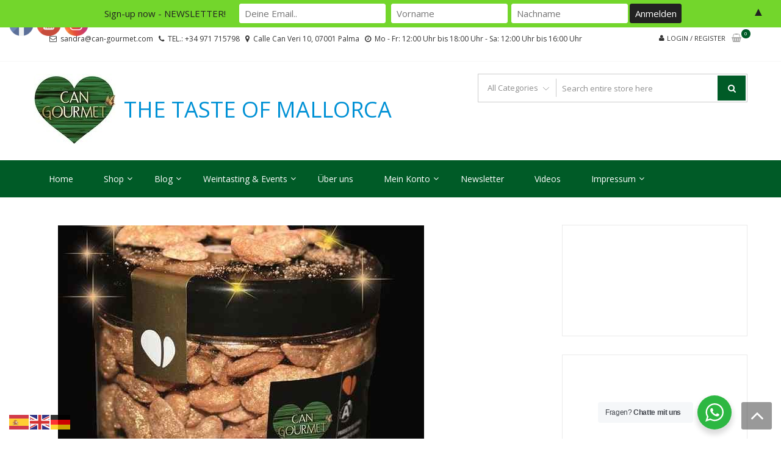

--- FILE ---
content_type: text/html; charset=UTF-8
request_url: https://www.can-gourmet.com/mallorquinische-suesse-goldmandeln/
body_size: 150524
content:
<!DOCTYPE html>
<html lang="de" itemscope="itemscope" itemtype="http://schema.org/Article" >
<head>
<meta charset="UTF-8">
<meta name="viewport" content="width=device-width, initial-scale=1">
<link rel="profile" href="http://gmpg.org/xfn/11">
<link rel="pingback" href="https://www.can-gourmet.com/xmlrpc.php">
<title>Neu: Mallorquinische süße Goldmandeln &#8211; THE TASTE OF MALLORCA</title>
<style>
.outofstock-message {margin-top: 20px;margin-bottom: 20px;background-color: #77a464;padding: 20px;color: #ffffff;clear:both;border-radius:5px; }
.stock.out-of-stock{display:none;}
.outofstock-message a { font-style: italic; }
.woocommerce div.product .stock { color: #ffffff !important; background-color: #77a464;padding:10px 20px;font-weight: 700; border-radius: 5px; }
.instock_hidden {display: none;}
</style>
<meta name='robots' content='max-image-preview:large' />
<link rel="alternate" type="application/rss+xml" title="THE TASTE OF MALLORCA &raquo; Feed" href="https://www.can-gourmet.com/feed/" />
<link rel="alternate" type="application/rss+xml" title="THE TASTE OF MALLORCA &raquo; Kommentar-Feed" href="https://www.can-gourmet.com/comments/feed/" />
<link rel="alternate" type="application/rss+xml" title="THE TASTE OF MALLORCA &raquo; Neu: Mallorquinische süße Goldmandeln-Kommentar-Feed" href="https://www.can-gourmet.com/mallorquinische-suesse-goldmandeln/feed/" />
<link rel="alternate" title="oEmbed (JSON)" type="application/json+oembed" href="https://www.can-gourmet.com/wp-json/oembed/1.0/embed?url=https%3A%2F%2Fwww.can-gourmet.com%2Fmallorquinische-suesse-goldmandeln%2F" />
<link rel="alternate" title="oEmbed (XML)" type="text/xml+oembed" href="https://www.can-gourmet.com/wp-json/oembed/1.0/embed?url=https%3A%2F%2Fwww.can-gourmet.com%2Fmallorquinische-suesse-goldmandeln%2F&#038;format=xml" />
<style id='wp-img-auto-sizes-contain-inline-css' type='text/css'>
img:is([sizes=auto i],[sizes^="auto," i]){contain-intrinsic-size:3000px 1500px}
/*# sourceURL=wp-img-auto-sizes-contain-inline-css */
</style>
<!-- <link rel='stylesheet' id='xt-icons-css' href='https://www.can-gourmet.com/wp-content/plugins/woo-floating-cart-lite/xt-framework/includes/customizer/controls/xt_icons/css/xt-icons.css?ver=2.5.6' type='text/css' media='all' /> -->
<!-- <link rel='stylesheet' id='xt_framework_add-to-cart-css' href='https://www.can-gourmet.com/wp-content/plugins/woo-floating-cart-lite/xt-framework/includes/modules/add-to-cart/assets/css/add-to-cart.css?ver=2.5.6' type='text/css' media='all' /> -->
<!-- <link rel='stylesheet' id='wp-block-library-css' href='https://www.can-gourmet.com/wp-includes/css/dist/block-library/style.min.css?ver=6.9' type='text/css' media='all' /> -->
<link rel="stylesheet" type="text/css" href="//www.can-gourmet.com/wp-content/cache/wpfc-minified/kxaoyh4w/htt1x.css" media="all"/>
<style id='wp-block-embed-inline-css' type='text/css'>
.wp-block-embed.alignleft,.wp-block-embed.alignright,.wp-block[data-align=left]>[data-type="core/embed"],.wp-block[data-align=right]>[data-type="core/embed"]{max-width:360px;width:100%}.wp-block-embed.alignleft .wp-block-embed__wrapper,.wp-block-embed.alignright .wp-block-embed__wrapper,.wp-block[data-align=left]>[data-type="core/embed"] .wp-block-embed__wrapper,.wp-block[data-align=right]>[data-type="core/embed"] .wp-block-embed__wrapper{min-width:280px}.wp-block-cover .wp-block-embed{min-height:240px;min-width:320px}.wp-block-embed{overflow-wrap:break-word}.wp-block-embed :where(figcaption){margin-bottom:1em;margin-top:.5em}.wp-block-embed iframe{max-width:100%}.wp-block-embed__wrapper{position:relative}.wp-embed-responsive .wp-has-aspect-ratio .wp-block-embed__wrapper:before{content:"";display:block;padding-top:50%}.wp-embed-responsive .wp-has-aspect-ratio iframe{bottom:0;height:100%;left:0;position:absolute;right:0;top:0;width:100%}.wp-embed-responsive .wp-embed-aspect-21-9 .wp-block-embed__wrapper:before{padding-top:42.85%}.wp-embed-responsive .wp-embed-aspect-18-9 .wp-block-embed__wrapper:before{padding-top:50%}.wp-embed-responsive .wp-embed-aspect-16-9 .wp-block-embed__wrapper:before{padding-top:56.25%}.wp-embed-responsive .wp-embed-aspect-4-3 .wp-block-embed__wrapper:before{padding-top:75%}.wp-embed-responsive .wp-embed-aspect-1-1 .wp-block-embed__wrapper:before{padding-top:100%}.wp-embed-responsive .wp-embed-aspect-9-16 .wp-block-embed__wrapper:before{padding-top:177.77%}.wp-embed-responsive .wp-embed-aspect-1-2 .wp-block-embed__wrapper:before{padding-top:200%}
/*# sourceURL=https://www.can-gourmet.com/wp-includes/blocks/embed/style.min.css */
</style>
<style id='wp-block-embed-theme-inline-css' type='text/css'>
.wp-block-embed :where(figcaption){color:#555;font-size:13px;text-align:center}.is-dark-theme .wp-block-embed :where(figcaption){color:#ffffffa6}.wp-block-embed{margin:0 0 1em}
/*# sourceURL=https://www.can-gourmet.com/wp-includes/blocks/embed/theme.min.css */
</style>
<!-- <link rel='stylesheet' id='wc-blocks-style-css' href='https://www.can-gourmet.com/wp-content/plugins/woocommerce/assets/client/blocks/wc-blocks.css?ver=wc-10.4.3' type='text/css' media='all' /> -->
<link rel="stylesheet" type="text/css" href="//www.can-gourmet.com/wp-content/cache/wpfc-minified/2akfx7np/htt1x.css" media="all"/>
<style id='global-styles-inline-css' type='text/css'>
:root{--wp--preset--aspect-ratio--square: 1;--wp--preset--aspect-ratio--4-3: 4/3;--wp--preset--aspect-ratio--3-4: 3/4;--wp--preset--aspect-ratio--3-2: 3/2;--wp--preset--aspect-ratio--2-3: 2/3;--wp--preset--aspect-ratio--16-9: 16/9;--wp--preset--aspect-ratio--9-16: 9/16;--wp--preset--color--black: #000000;--wp--preset--color--cyan-bluish-gray: #abb8c3;--wp--preset--color--white: #ffffff;--wp--preset--color--pale-pink: #f78da7;--wp--preset--color--vivid-red: #cf2e2e;--wp--preset--color--luminous-vivid-orange: #ff6900;--wp--preset--color--luminous-vivid-amber: #fcb900;--wp--preset--color--light-green-cyan: #7bdcb5;--wp--preset--color--vivid-green-cyan: #00d084;--wp--preset--color--pale-cyan-blue: #8ed1fc;--wp--preset--color--vivid-cyan-blue: #0693e3;--wp--preset--color--vivid-purple: #9b51e0;--wp--preset--gradient--vivid-cyan-blue-to-vivid-purple: linear-gradient(135deg,rgb(6,147,227) 0%,rgb(155,81,224) 100%);--wp--preset--gradient--light-green-cyan-to-vivid-green-cyan: linear-gradient(135deg,rgb(122,220,180) 0%,rgb(0,208,130) 100%);--wp--preset--gradient--luminous-vivid-amber-to-luminous-vivid-orange: linear-gradient(135deg,rgb(252,185,0) 0%,rgb(255,105,0) 100%);--wp--preset--gradient--luminous-vivid-orange-to-vivid-red: linear-gradient(135deg,rgb(255,105,0) 0%,rgb(207,46,46) 100%);--wp--preset--gradient--very-light-gray-to-cyan-bluish-gray: linear-gradient(135deg,rgb(238,238,238) 0%,rgb(169,184,195) 100%);--wp--preset--gradient--cool-to-warm-spectrum: linear-gradient(135deg,rgb(74,234,220) 0%,rgb(151,120,209) 20%,rgb(207,42,186) 40%,rgb(238,44,130) 60%,rgb(251,105,98) 80%,rgb(254,248,76) 100%);--wp--preset--gradient--blush-light-purple: linear-gradient(135deg,rgb(255,206,236) 0%,rgb(152,150,240) 100%);--wp--preset--gradient--blush-bordeaux: linear-gradient(135deg,rgb(254,205,165) 0%,rgb(254,45,45) 50%,rgb(107,0,62) 100%);--wp--preset--gradient--luminous-dusk: linear-gradient(135deg,rgb(255,203,112) 0%,rgb(199,81,192) 50%,rgb(65,88,208) 100%);--wp--preset--gradient--pale-ocean: linear-gradient(135deg,rgb(255,245,203) 0%,rgb(182,227,212) 50%,rgb(51,167,181) 100%);--wp--preset--gradient--electric-grass: linear-gradient(135deg,rgb(202,248,128) 0%,rgb(113,206,126) 100%);--wp--preset--gradient--midnight: linear-gradient(135deg,rgb(2,3,129) 0%,rgb(40,116,252) 100%);--wp--preset--font-size--small: 13px;--wp--preset--font-size--medium: 20px;--wp--preset--font-size--large: 36px;--wp--preset--font-size--x-large: 42px;--wp--preset--spacing--20: 0.44rem;--wp--preset--spacing--30: 0.67rem;--wp--preset--spacing--40: 1rem;--wp--preset--spacing--50: 1.5rem;--wp--preset--spacing--60: 2.25rem;--wp--preset--spacing--70: 3.38rem;--wp--preset--spacing--80: 5.06rem;--wp--preset--shadow--natural: 6px 6px 9px rgba(0, 0, 0, 0.2);--wp--preset--shadow--deep: 12px 12px 50px rgba(0, 0, 0, 0.4);--wp--preset--shadow--sharp: 6px 6px 0px rgba(0, 0, 0, 0.2);--wp--preset--shadow--outlined: 6px 6px 0px -3px rgb(255, 255, 255), 6px 6px rgb(0, 0, 0);--wp--preset--shadow--crisp: 6px 6px 0px rgb(0, 0, 0);}:where(.is-layout-flex){gap: 0.5em;}:where(.is-layout-grid){gap: 0.5em;}body .is-layout-flex{display: flex;}.is-layout-flex{flex-wrap: wrap;align-items: center;}.is-layout-flex > :is(*, div){margin: 0;}body .is-layout-grid{display: grid;}.is-layout-grid > :is(*, div){margin: 0;}:where(.wp-block-columns.is-layout-flex){gap: 2em;}:where(.wp-block-columns.is-layout-grid){gap: 2em;}:where(.wp-block-post-template.is-layout-flex){gap: 1.25em;}:where(.wp-block-post-template.is-layout-grid){gap: 1.25em;}.has-black-color{color: var(--wp--preset--color--black) !important;}.has-cyan-bluish-gray-color{color: var(--wp--preset--color--cyan-bluish-gray) !important;}.has-white-color{color: var(--wp--preset--color--white) !important;}.has-pale-pink-color{color: var(--wp--preset--color--pale-pink) !important;}.has-vivid-red-color{color: var(--wp--preset--color--vivid-red) !important;}.has-luminous-vivid-orange-color{color: var(--wp--preset--color--luminous-vivid-orange) !important;}.has-luminous-vivid-amber-color{color: var(--wp--preset--color--luminous-vivid-amber) !important;}.has-light-green-cyan-color{color: var(--wp--preset--color--light-green-cyan) !important;}.has-vivid-green-cyan-color{color: var(--wp--preset--color--vivid-green-cyan) !important;}.has-pale-cyan-blue-color{color: var(--wp--preset--color--pale-cyan-blue) !important;}.has-vivid-cyan-blue-color{color: var(--wp--preset--color--vivid-cyan-blue) !important;}.has-vivid-purple-color{color: var(--wp--preset--color--vivid-purple) !important;}.has-black-background-color{background-color: var(--wp--preset--color--black) !important;}.has-cyan-bluish-gray-background-color{background-color: var(--wp--preset--color--cyan-bluish-gray) !important;}.has-white-background-color{background-color: var(--wp--preset--color--white) !important;}.has-pale-pink-background-color{background-color: var(--wp--preset--color--pale-pink) !important;}.has-vivid-red-background-color{background-color: var(--wp--preset--color--vivid-red) !important;}.has-luminous-vivid-orange-background-color{background-color: var(--wp--preset--color--luminous-vivid-orange) !important;}.has-luminous-vivid-amber-background-color{background-color: var(--wp--preset--color--luminous-vivid-amber) !important;}.has-light-green-cyan-background-color{background-color: var(--wp--preset--color--light-green-cyan) !important;}.has-vivid-green-cyan-background-color{background-color: var(--wp--preset--color--vivid-green-cyan) !important;}.has-pale-cyan-blue-background-color{background-color: var(--wp--preset--color--pale-cyan-blue) !important;}.has-vivid-cyan-blue-background-color{background-color: var(--wp--preset--color--vivid-cyan-blue) !important;}.has-vivid-purple-background-color{background-color: var(--wp--preset--color--vivid-purple) !important;}.has-black-border-color{border-color: var(--wp--preset--color--black) !important;}.has-cyan-bluish-gray-border-color{border-color: var(--wp--preset--color--cyan-bluish-gray) !important;}.has-white-border-color{border-color: var(--wp--preset--color--white) !important;}.has-pale-pink-border-color{border-color: var(--wp--preset--color--pale-pink) !important;}.has-vivid-red-border-color{border-color: var(--wp--preset--color--vivid-red) !important;}.has-luminous-vivid-orange-border-color{border-color: var(--wp--preset--color--luminous-vivid-orange) !important;}.has-luminous-vivid-amber-border-color{border-color: var(--wp--preset--color--luminous-vivid-amber) !important;}.has-light-green-cyan-border-color{border-color: var(--wp--preset--color--light-green-cyan) !important;}.has-vivid-green-cyan-border-color{border-color: var(--wp--preset--color--vivid-green-cyan) !important;}.has-pale-cyan-blue-border-color{border-color: var(--wp--preset--color--pale-cyan-blue) !important;}.has-vivid-cyan-blue-border-color{border-color: var(--wp--preset--color--vivid-cyan-blue) !important;}.has-vivid-purple-border-color{border-color: var(--wp--preset--color--vivid-purple) !important;}.has-vivid-cyan-blue-to-vivid-purple-gradient-background{background: var(--wp--preset--gradient--vivid-cyan-blue-to-vivid-purple) !important;}.has-light-green-cyan-to-vivid-green-cyan-gradient-background{background: var(--wp--preset--gradient--light-green-cyan-to-vivid-green-cyan) !important;}.has-luminous-vivid-amber-to-luminous-vivid-orange-gradient-background{background: var(--wp--preset--gradient--luminous-vivid-amber-to-luminous-vivid-orange) !important;}.has-luminous-vivid-orange-to-vivid-red-gradient-background{background: var(--wp--preset--gradient--luminous-vivid-orange-to-vivid-red) !important;}.has-very-light-gray-to-cyan-bluish-gray-gradient-background{background: var(--wp--preset--gradient--very-light-gray-to-cyan-bluish-gray) !important;}.has-cool-to-warm-spectrum-gradient-background{background: var(--wp--preset--gradient--cool-to-warm-spectrum) !important;}.has-blush-light-purple-gradient-background{background: var(--wp--preset--gradient--blush-light-purple) !important;}.has-blush-bordeaux-gradient-background{background: var(--wp--preset--gradient--blush-bordeaux) !important;}.has-luminous-dusk-gradient-background{background: var(--wp--preset--gradient--luminous-dusk) !important;}.has-pale-ocean-gradient-background{background: var(--wp--preset--gradient--pale-ocean) !important;}.has-electric-grass-gradient-background{background: var(--wp--preset--gradient--electric-grass) !important;}.has-midnight-gradient-background{background: var(--wp--preset--gradient--midnight) !important;}.has-small-font-size{font-size: var(--wp--preset--font-size--small) !important;}.has-medium-font-size{font-size: var(--wp--preset--font-size--medium) !important;}.has-large-font-size{font-size: var(--wp--preset--font-size--large) !important;}.has-x-large-font-size{font-size: var(--wp--preset--font-size--x-large) !important;}
/*# sourceURL=global-styles-inline-css */
</style>
<style id='classic-theme-styles-inline-css' type='text/css'>
/*! This file is auto-generated */
.wp-block-button__link{color:#fff;background-color:#32373c;border-radius:9999px;box-shadow:none;text-decoration:none;padding:calc(.667em + 2px) calc(1.333em + 2px);font-size:1.125em}.wp-block-file__button{background:#32373c;color:#fff;text-decoration:none}
/*# sourceURL=/wp-includes/css/classic-themes.min.css */
</style>
<!-- <link rel='stylesheet' id='pwgc-wc-blocks-style-css' href='https://www.can-gourmet.com/wp-content/plugins/pw-woocommerce-gift-cards/assets/css/blocks.css?ver=2.29' type='text/css' media='all' /> -->
<!-- <link rel='stylesheet' id='nta-css-popup-css' href='https://www.can-gourmet.com/wp-content/plugins/wp-whatsapp/assets/dist/css/style.css?ver=6.9' type='text/css' media='all' /> -->
<!-- <link rel='stylesheet' id='acoplw-style-css' href='https://www.can-gourmet.com/wp-content/plugins/aco-product-labels-for-woocommerce/includes/../assets/css/frontend.css?ver=1.5.13' type='text/css' media='all' /> -->
<!-- <link rel='stylesheet' id='SFSIPLUSmainCss-css' href='https://www.can-gourmet.com/wp-content/plugins/ultimate-social-media-plus/css/sfsi-style.css?ver=3.7.1' type='text/css' media='all' /> -->
<!-- <link rel='stylesheet' id='woocommerce-layout-css' href='https://www.can-gourmet.com/wp-content/plugins/woocommerce/assets/css/woocommerce-layout.css?ver=10.4.3' type='text/css' media='all' /> -->
<link rel="stylesheet" type="text/css" href="//www.can-gourmet.com/wp-content/cache/wpfc-minified/qlfj6c2d/htt1x.css" media="all"/>
<!-- <link rel='stylesheet' id='woocommerce-smallscreen-css' href='https://www.can-gourmet.com/wp-content/plugins/woocommerce/assets/css/woocommerce-smallscreen.css?ver=10.4.3' type='text/css' media='only screen and (max-width: 768px)' /> -->
<link rel="stylesheet" type="text/css" href="//www.can-gourmet.com/wp-content/cache/wpfc-minified/2ag940g9/htt1x.css" media="only screen and (max-width: 768px)"/>
<!-- <link rel='stylesheet' id='woocommerce-general-css' href='https://www.can-gourmet.com/wp-content/plugins/woocommerce/assets/css/woocommerce.css?ver=10.4.3' type='text/css' media='all' /> -->
<link rel="stylesheet" type="text/css" href="//www.can-gourmet.com/wp-content/cache/wpfc-minified/eifwoy59/htt1x.css" media="all"/>
<style id='woocommerce-inline-inline-css' type='text/css'>
.woocommerce form .form-row .required { visibility: visible; }
/*# sourceURL=woocommerce-inline-inline-css */
</style>
<!-- <link rel='stylesheet' id='xtfw_notice-css' href='https://www.can-gourmet.com/wp-content/plugins/woo-floating-cart-lite/xt-framework/includes/notices/assets/css/frontend-notices.css?ver=2.5.6' type='text/css' media='all' /> -->
<!-- <link rel='stylesheet' id='xt-woo-floating-cart-css' href='https://www.can-gourmet.com/wp-content/plugins/woo-floating-cart-lite/public/assets/css/frontend.css?ver=2.8.7' type='text/css' media='all' /> -->
<!-- <link rel='stylesheet' id='grw-public-main-css-css' href='https://www.can-gourmet.com/wp-content/plugins/widget-google-reviews/assets/css/public-main.css?ver=6.9.2' type='text/css' media='all' /> -->
<link rel="stylesheet" type="text/css" href="//www.can-gourmet.com/wp-content/cache/wpfc-minified/kxbpo5nv/htt1x.css" media="all"/>
<link rel='stylesheet' id='google-fonts-css' href='//fonts.googleapis.com/css?family=Open+Sans%3A400%2C300%2C400%2C600%2C600%2C700%7CLato%3A400%2C300%2C300%2C400%2C700&#038;ver=6.9' type='text/css' media='all' />
<!-- <link rel='stylesheet' id='font-awesome-css' href='https://www.can-gourmet.com/wp-content/themes/storevilla/assets/fontawesome/css/font-awesome.css?ver=6.9' type='text/css' media='all' /> -->
<!-- <link rel='stylesheet' id='lightslider-css' href='https://www.can-gourmet.com/wp-content/themes/storevilla/assets/css/lightslider.css?ver=6.9' type='text/css' media='all' /> -->
<!-- <link rel='stylesheet' id='linearicons-css' href='https://www.can-gourmet.com/wp-content/themes/storevilla/assets/linearicons/style.css?ver=6.9' type='text/css' media='all' /> -->
<!-- <link rel='stylesheet' id='storevilla-style-css' href='https://www.can-gourmet.com/wp-content/themes/storevilla/style.css?ver=6.9' type='text/css' media='all' /> -->
<link rel="stylesheet" type="text/css" href="//www.can-gourmet.com/wp-content/cache/wpfc-minified/2pvvsj4q/htt1x.css" media="all"/>
<style id='storevilla-style-inline-css' type='text/css'>
.main-navigation,
.header-wrap .search-cart-wrap .advance-search .sv_search_form #searchsubmit,
.top-header-regin ul li span.cart-count,
.main-navigation ul ul,
.widget_storevilla_cat_widget_area .category-slider li .item-img a:hover .sv_category_count,
.product-button-wrap a.button,
.product-button-wrap a.added_to_cart,
.widget_storevilla_promo_pages_area .promo-area a:hover button,
.widget_storevilla_blog_widget_area .blog-preview a.blog-preview-btn:hover,
.widget_storevilla_blog_widget_area .large-blog-preview a.blog-preview-btn:hover,
.lSSlideOuter .lSPager.lSpg > li:hover a,
.lSSlideOuter .lSPager.lSpg > li.active a,
.widget_storevilla_contact_info_area ul li span:hover,
.woocommerce .widget_price_filter .ui-slider .ui-slider-handle,
.yith-woocompare-widget a.clear-all:hover,
.yith-woocompare-widget .compare.button,
.widget_search form input[type=submit],
.widget_product_search form input[type=submit],
.no-results.not-found .search-form .search-submit,
.woocommerce nav.woocommerce-pagination ul li a:focus,
.woocommerce nav.woocommerce-pagination ul li a:hover,
.woocommerce nav.woocommerce-pagination ul li span.current,
.item-img .new-label.new-top-left,
.widget_storevilla_cat_with_product_widget_area .block-title-desc a.view-bnt:hover,
.site-header-cart .woocommerce a.button.wc-forward,
.woocommerce #respond input#submit,
.woocommerce a.button,
.woocommerce button.button,
.woocommerce input.button,
.header-wrap .search-cart-wrap .advance-search .sv_search_form #searchsubmit:hover,
.normal-search .search-form .search-submit:hover,
.quantity button,
.woocommerce #respond input#submit.alt.disabled,
.woocommerce #respond input#submit.alt.disabled:hover,
.woocommerce #respond input#submit.alt:disabled,
.woocommerce #respond input#submit.alt:disabled:hover,
.woocommerce #respond input#submit.alt[disabled]:disabled,
.woocommerce #respond input#submit.alt[disabled]:disabled:hover,
.woocommerce a.button.alt.disabled,
.woocommerce a.button.alt.disabled:hover,
.woocommerce a.button.alt:disabled,
.woocommerce a.button.alt:disabled:hover,
.woocommerce a.button.alt[disabled]:disabled,
.woocommerce a.button.alt[disabled]:disabled:hover,
.woocommerce button.button.alt.disabled,
.woocommerce button.button.alt.disabled:hover,
.woocommerce button.button.alt:disabled,
.woocommerce button.button.alt:disabled:hover,
.woocommerce button.button.alt[disabled]:disabled,
.woocommerce button.button.alt[disabled]:disabled:hover,
.woocommerce input.button.alt.disabled,
.woocommerce input.button.alt.disabled:hover,
.woocommerce input.button.alt:disabled,
.woocommerce input.button.alt:disabled:hover,
.woocommerce input.button.alt[disabled]:disabled,
.woocommerce input.button.alt[disabled]:disabled:hover,
.woocommerce div.product .woocommerce-tabs ul.tabs li.active,
.woocommerce div.product .woocommerce-tabs ul.tabs li:hover,
.woocommerce #respond input#submit.alt,
.woocommerce a.button.alt,
.woocommerce button.button.alt,
.woocommerce input.button.alt,
.main-navigation ul ul li.current-menu-item a,
.main-navigation ul ul li a:hover,
.main-navigation ul ul li.current-menu-item a,
.main-navigation ul ul li a:hover,
.woocommerce-MyAccount-navigation ul li.is-active a,
.woocommerce-MyAccount-navigation ul li:hover a,
.woocommerce #respond input#submit.alt:hover,
.woocommerce a.button.alt:hover,
.woocommerce button.button.alt:hover,
.woocommerce input.button.alt:hover,
.woocommerce-cart table.cart .quantity button:hover,
.comments-area .form-submit .submit,
.error-homepage a,
.error-homepage a:hover,
.pagination .nav-links span.current,
.pagination .nav-links a:hover{
background: #005b27;                
}
.main-navigation ul li ul li:hover a,
.top-header .top-header-regin ul li a:hover,
.top-header-regin .count .fa.fa-shopping-basket:hover,
.top-header ul.store-quickinfo li a:hover,
ul.add-to-links li a:hover,
.main-widget-wrap .block-title span,
.block-title span,
.widget_storevilla_column_product_widget_area .column-wrap .col-wrap .block-title h2,
.widget_nav_menu ul li a:hover,
.widget_pages ul li a:hover,
.widget_recent_entries ul li a:hover,
.widget_meta ul li a:hover,
.widget_archive ul li a:hover,
.widget_categories ul li a:hover,
a.scrollup:hover,
h3.widget-title, h3.comment-reply-title,
.comments-area h2.comments-title,
.woocommerce .star-rating span::before,
.woocommerce a.remove,
.woocommerce nav.woocommerce-pagination ul li a,
.woocommerce nav.woocommerce-pagination ul li span,
.woocommerce-tabs.wc-tabs-wrapper h2,
.woocommerce .woocommerce-tabs p.stars a,
.single-product .compare.button:hover,
.single-product .entry-summary .yith-wcwl-add-to-wishlist a:hover,
td a,
.woocommerce-MyAccount-navigation ul li a,
.woocommerce-MyAccount-content a,
.woocommerce a.remove,
table.wishlist_table .product-name a:hover,
table.wishlist_table .product-name a.button:hover,
.storevilla-blog h3 a:hover,
.storevilla-blog .sv-post-content .category-name span a:hover,
.storevilla-blog .sv-post-foot a:hover,
.storevilla-blog .sv-post-content a.sv-btn-countinuereading:hover,
.blog-meta li a:hover,
.post-navigation .nav-links .nav-previous a:hover,
.post-navigation .nav-links .nav-next a:hover,
.widget_recent_comments ul li .comment-author-link a,
.top-header .top-navigation ul li a:hover{
color: #005b27; 
}
.product-button-wrap a.button,
.product-button-wrap a.added_to_cart,
.widget_storevilla_promo_pages_area .promo-area a:hover button,
.widget_storevilla_blog_widget_area .blog-preview a.blog-preview-btn:hover,
.widget_storevilla_blog_widget_area .large-blog-preview a.blog-preview-btn:hover,
.widget_storevilla_contact_info_area ul li span:hover,
.yith-woocompare-widget a.clear-all:hover,
.yith-woocompare-widget .compare.button,
.woocommerce nav.woocommerce-pagination ul,
.woocommerce nav.woocommerce-pagination ul li,
.widget_storevilla_cat_with_product_widget_area .block-title-desc a.view-bnt:hover,
.product-button-wrap a,
.woocommerce #respond input#submit,
.woocommerce a.button,
.woocommerce button.button,
.woocommerce input.button,
.woocommerce div.product form.cart div.quantity,
.woocommerce-MyAccount-navigation ul li a,
.woocommerce-MyAccount-content,
.woocommerce .woocommerce-message,
.pagination .nav-links span.current,
.pagination .nav-links a:hover{
border-color: #005b27;
}
.woocommerce div.product .woocommerce-tabs .panel.entry-content.wc-tab{
border-top-color: #005b27; 
}
.item-img .new-label.new-top-left:before{
border-color: transparent transparent transparent #005b27; 
}
@media (max-width: 768px){
.main-navigation ul li a{
color: #005b27 !important;
}
}
/*# sourceURL=storevilla-style-inline-css */
</style>
<!-- <link rel='stylesheet' id='storevilla-responsive-css' href='https://www.can-gourmet.com/wp-content/themes/storevilla/assets/css/responsive.css?ver=6.9' type='text/css' media='all' /> -->
<!-- <link rel='stylesheet' id='storevilla-keyboard-css' href='https://www.can-gourmet.com/wp-content/themes/storevilla/assets/css/keyboard.css?ver=6.9' type='text/css' media='all' /> -->
<!-- <link rel='stylesheet' id='sp-dsgvo_twbs4_grid-css' href='https://www.can-gourmet.com/wp-content/plugins/shapepress-dsgvo/public/css/bootstrap-grid.min.css?ver=3.1.37' type='text/css' media='all' /> -->
<!-- <link rel='stylesheet' id='sp-dsgvo-css' href='https://www.can-gourmet.com/wp-content/plugins/shapepress-dsgvo/public/css/sp-dsgvo-public.min.css?ver=3.1.37' type='text/css' media='all' /> -->
<!-- <link rel='stylesheet' id='sp-dsgvo_popup-css' href='https://www.can-gourmet.com/wp-content/plugins/shapepress-dsgvo/public/css/sp-dsgvo-popup.min.css?ver=3.1.37' type='text/css' media='all' /> -->
<!-- <link rel='stylesheet' id='simplebar-css' href='https://www.can-gourmet.com/wp-content/plugins/shapepress-dsgvo/public/css/simplebar.min.css?ver=6.9' type='text/css' media='all' /> -->
<!-- <link rel='stylesheet' id='woocommerce-gzd-layout-css' href='https://www.can-gourmet.com/wp-content/plugins/woocommerce-germanized/build/static/layout-styles.css?ver=3.20.5' type='text/css' media='all' /> -->
<link rel="stylesheet" type="text/css" href="//www.can-gourmet.com/wp-content/cache/wpfc-minified/m7w06s6s/htt1x.css" media="all"/>
<style id='woocommerce-gzd-layout-inline-css' type='text/css'>
.woocommerce-checkout .shop_table { background-color: #eeeeee; } .product p.deposit-packaging-type { font-size: 1.25em !important; }
.wc-gzd-nutri-score-value-a {
background: url(https://www.can-gourmet.com/wp-content/plugins/woocommerce-germanized/assets/images/nutri-score-a.svg) no-repeat;
}
.wc-gzd-nutri-score-value-b {
background: url(https://www.can-gourmet.com/wp-content/plugins/woocommerce-germanized/assets/images/nutri-score-b.svg) no-repeat;
}
.wc-gzd-nutri-score-value-c {
background: url(https://www.can-gourmet.com/wp-content/plugins/woocommerce-germanized/assets/images/nutri-score-c.svg) no-repeat;
}
.wc-gzd-nutri-score-value-d {
background: url(https://www.can-gourmet.com/wp-content/plugins/woocommerce-germanized/assets/images/nutri-score-d.svg) no-repeat;
}
.wc-gzd-nutri-score-value-e {
background: url(https://www.can-gourmet.com/wp-content/plugins/woocommerce-germanized/assets/images/nutri-score-e.svg) no-repeat;
}
/*# sourceURL=woocommerce-gzd-layout-inline-css */
</style>
<!-- <link rel='stylesheet' id='__EPYT__style-css' href='https://www.can-gourmet.com/wp-content/plugins/youtube-embed-plus/styles/ytprefs.min.css?ver=14.2.4' type='text/css' media='all' /> -->
<link rel="stylesheet" type="text/css" href="//www.can-gourmet.com/wp-content/cache/wpfc-minified/1ze9tx55/htt1x.css" media="all"/>
<style id='__EPYT__style-inline-css' type='text/css'>
.epyt-gallery-thumb {
width: 20%;
}
@media (min-width:0px) and (max-width: 767px) {
.epyt-gallery-rowbreak {
display: none;
}
.epyt-gallery-allthumbs[class*="epyt-cols"] .epyt-gallery-thumb {
width: 100% !important;
}
}
/*# sourceURL=__EPYT__style-inline-css */
</style>
<script type="text/javascript" src="https://www.can-gourmet.com/wp-includes/js/jquery/jquery.min.js?ver=3.7.1" id="jquery-core-js"></script>
<script type="text/javascript" src="https://www.can-gourmet.com/wp-includes/js/jquery/jquery-migrate.min.js?ver=3.4.1" id="jquery-migrate-js"></script>
<script type="text/javascript" id="xtfw-inline-js-after">
/* <![CDATA[ */
window.XT = (typeof window.XT !== "undefined") ? window.XT : {};
XT.isTouchDevice = function () {
return ("ontouchstart" in document.documentElement);
};
(function( $ ) {
if (XT.isTouchDevice()) {
$("html").addClass("xtfw-touchevents");
}else{        
$("html").addClass("xtfw-no-touchevents");
}
})( jQuery );
//# sourceURL=xtfw-inline-js-after
/* ]]> */
</script>
<script type="text/javascript" src="https://www.can-gourmet.com/wp-content/plugins/woo-floating-cart-lite/xt-framework/assets/js/jquery.ajaxqueue-min.js?ver=2.5.6" id="xt-jquery-ajaxqueue-js"></script>
<script type="text/javascript" src="https://www.can-gourmet.com/wp-content/plugins/woocommerce/assets/js/jquery-blockui/jquery.blockUI.min.js?ver=2.7.0-wc.10.4.3" id="wc-jquery-blockui-js" data-wp-strategy="defer"></script>
<script type="text/javascript" id="wc-add-to-cart-js-extra">
/* <![CDATA[ */
var wc_add_to_cart_params = {"ajax_url":"/wp-admin/admin-ajax.php","wc_ajax_url":"/?wc-ajax=%%endpoint%%","i18n_view_cart":"Warenkorb anzeigen","cart_url":"https://www.can-gourmet.com/warenkorb/","is_cart":"","cart_redirect_after_add":"no"};
//# sourceURL=wc-add-to-cart-js-extra
/* ]]> */
</script>
<script type="text/javascript" src="https://www.can-gourmet.com/wp-content/plugins/woocommerce/assets/js/frontend/add-to-cart.min.js?ver=10.4.3" id="wc-add-to-cart-js" data-wp-strategy="defer"></script>
<script type="text/javascript" id="xt_framework_add-to-cart-js-extra">
/* <![CDATA[ */
var XT_ATC = {"customizerConfigId":"xt_framework_add-to-cart","ajaxUrl":"https://www.can-gourmet.com/?wc-ajax=%%endpoint%%","ajaxAddToCart":"1","ajaxSinglePageAddToCart":"1","singleRefreshFragments":"","singleScrollToNotice":"1","singleScrollToNoticeTimeout":"","isProductPage":"","overrideSpinner":"","spinnerIcon":"","checkmarkIcon":"","redirectionEnabled":"","redirectionTo":"https://www.can-gourmet.com/warenkorb/"};
//# sourceURL=xt_framework_add-to-cart-js-extra
/* ]]> */
</script>
<script type="text/javascript" src="https://www.can-gourmet.com/wp-content/plugins/woo-floating-cart-lite/xt-framework/includes/modules/add-to-cart/assets/js/add-to-cart-min.js?ver=2.5.6" id="xt_framework_add-to-cart-js"></script>
<script type="text/javascript" id="acoplw-script-js-extra">
/* <![CDATA[ */
var acoplw_frontend_object = {"classname":"","enablejquery":"1"};
//# sourceURL=acoplw-script-js-extra
/* ]]> */
</script>
<script type="text/javascript" src="https://www.can-gourmet.com/wp-content/plugins/aco-product-labels-for-woocommerce/includes/../assets/js/frontend.js?ver=1.5.13" id="acoplw-script-js"></script>
<script type="text/javascript" src="https://www.can-gourmet.com/wp-content/plugins/woocommerce/assets/js/js-cookie/js.cookie.min.js?ver=2.1.4-wc.10.4.3" id="wc-js-cookie-js" defer="defer" data-wp-strategy="defer"></script>
<script type="text/javascript" id="woocommerce-js-extra">
/* <![CDATA[ */
var woocommerce_params = {"ajax_url":"/wp-admin/admin-ajax.php","wc_ajax_url":"/?wc-ajax=%%endpoint%%","i18n_password_show":"Passwort anzeigen","i18n_password_hide":"Passwort ausblenden"};
//# sourceURL=woocommerce-js-extra
/* ]]> */
</script>
<script type="text/javascript" src="https://www.can-gourmet.com/wp-content/plugins/woocommerce/assets/js/frontend/woocommerce.min.js?ver=10.4.3" id="woocommerce-js" defer="defer" data-wp-strategy="defer"></script>
<script type="text/javascript" src="https://www.can-gourmet.com/wp-content/plugins/woo-floating-cart-lite/public/assets/vendors/bodyScrollLock-min.js?ver=2.8.7" id="xt-body-scroll-lock-js"></script>
<script type="text/javascript" defer="defer" src="https://www.can-gourmet.com/wp-content/plugins/widget-google-reviews/assets/js/public-main.js?ver=6.9.2" id="grw-public-main-js-js"></script>
<script type="text/javascript" id="sp-dsgvo-js-extra">
/* <![CDATA[ */
var spDsgvoGeneralConfig = {"ajaxUrl":"https://www.can-gourmet.com/wp-admin/admin-ajax.php","wpJsonUrl":"https://www.can-gourmet.com/wp-json/legalweb/v1/","cookieName":"sp_dsgvo_cookie_settings","cookieVersion":"0","cookieLifeTime":"86400","cookieLifeTimeDismiss":"86400","locale":"de_DE","privacyPolicyPageId":"11848","privacyPolicyPageUrl":"https://www.can-gourmet.com/datenschutz1/","imprintPageId":"0","imprintPageUrl":"https://www.can-gourmet.com/mallorquinische-suesse-goldmandeln/","showNoticeOnClose":"0","initialDisplayType":"none","allIntegrationSlugs":["wp-statistics"],"noticeHideEffect":"none","noticeOnScroll":"","noticeOnScrollOffset":"100","currentPageId":"30","forceCookieInfo":"0","clientSideBlocking":"0"};
var spDsgvoIntegrationConfig = [{"slug":"wp-statistics","category":"necessary","cookieNames":"","insertLocation":"head","usedTagmanager":"","jsCode":"","hosts":"","placeholder":""}];
//# sourceURL=sp-dsgvo-js-extra
/* ]]> */
</script>
<script type="text/javascript" src="https://www.can-gourmet.com/wp-content/plugins/shapepress-dsgvo/public/js/sp-dsgvo-public.min.js?ver=3.1.37" id="sp-dsgvo-js"></script>
<script type="text/javascript" id="__ytprefs__-js-extra">
/* <![CDATA[ */
var _EPYT_ = {"ajaxurl":"https://www.can-gourmet.com/wp-admin/admin-ajax.php","security":"fa61cac798","gallery_scrolloffset":"20","eppathtoscripts":"https://www.can-gourmet.com/wp-content/plugins/youtube-embed-plus/scripts/","eppath":"https://www.can-gourmet.com/wp-content/plugins/youtube-embed-plus/","epresponsiveselector":"[\"iframe.__youtube_prefs__\",\"iframe[src*='youtube.com']\",\"iframe[src*='youtube-nocookie.com']\",\"iframe[data-ep-src*='youtube.com']\",\"iframe[data-ep-src*='youtube-nocookie.com']\",\"iframe[data-ep-gallerysrc*='youtube.com']\"]","epdovol":"1","version":"14.2.4","evselector":"iframe.__youtube_prefs__[src], iframe[src*=\"youtube.com/embed/\"], iframe[src*=\"youtube-nocookie.com/embed/\"]","ajax_compat":"","maxres_facade":"eager","ytapi_load":"light","pause_others":"","stopMobileBuffer":"1","facade_mode":"","not_live_on_channel":""};
//# sourceURL=__ytprefs__-js-extra
/* ]]> */
</script>
<script type="text/javascript" src="https://www.can-gourmet.com/wp-content/plugins/youtube-embed-plus/scripts/ytprefs.min.js?ver=14.2.4" id="__ytprefs__-js"></script>
<link rel="https://api.w.org/" href="https://www.can-gourmet.com/wp-json/" /><link rel="alternate" title="JSON" type="application/json" href="https://www.can-gourmet.com/wp-json/wp/v2/posts/30" /><link rel="EditURI" type="application/rsd+xml" title="RSD" href="https://www.can-gourmet.com/xmlrpc.php?rsd" />
<meta name="generator" content="WordPress 6.9" />
<meta name="generator" content="WooCommerce 10.4.3" />
<link rel="canonical" href="https://www.can-gourmet.com/mallorquinische-suesse-goldmandeln/" />
<link rel='shortlink' href='https://www.can-gourmet.com/?p=30' />
<script>
window.addEventListener("sfsi_plus_functions_loaded", function() {
var body = document.getElementsByTagName('body')[0];
// console.log(body);
body.classList.add("sfsi_plus_3.53");
})
// window.addEventListener('sfsi_plus_functions_loaded',function(e) {
// 	jQuery("body").addClass("sfsi_plus_3.53")
// });
jQuery(document).ready(function(e) {
jQuery("body").addClass("sfsi_plus_3.53")
});
function sfsi_plus_processfurther(ref) {
var feed_id = '[base64]';
var feedtype = 8;
var email = jQuery(ref).find('input[name="email"]').val();
var filter = /^(([^<>()[\]\\.,;:\s@\"]+(\.[^<>()[\]\\.,;:\s@\"]+)*)|(\".+\"))@((\[[0-9]{1,3}\.[0-9]{1,3}\.[0-9]{1,3}\.[0-9]{1,3}\])|(([a-zA-Z\-0-9]+\.)+[a-zA-Z]{2,}))$/;
if ((email != "Enter your email") && (filter.test(email))) {
if (feedtype == "8") {
var url = "https://api.follow.it/subscription-form/" + feed_id + "/" + feedtype;
window.open(url, "popupwindow", "scrollbars=yes,width=1080,height=760");
return true;
}
} else {
alert("Please enter email address");
jQuery(ref).find('input[name="email"]').focus();
return false;
}
}
</script>
<style>
.sfsi_plus_subscribe_Popinner {
width: 100% !important;
height: auto !important;
border: 1px solid #b5b5b5 !important;
padding: 18px 0px !important;
background-color: #ffffff !important;
}
.sfsi_plus_subscribe_Popinner form {
margin: 0 20px !important;
}
.sfsi_plus_subscribe_Popinner h5 {
font-family: Helvetica,Arial,sans-serif !important;
font-weight: bold !important;
color: #000000 !important;
font-size: 16px !important;
text-align: center !important;
margin: 0 0 10px !important;
padding: 0 !important;
}
.sfsi_plus_subscription_form_field {
margin: 5px 0 !important;
width: 100% !important;
display: inline-flex;
display: -webkit-inline-flex;
}
.sfsi_plus_subscription_form_field input {
width: 100% !important;
padding: 10px 0px !important;
}
.sfsi_plus_subscribe_Popinner input[type=email] {
font-family: Helvetica,Arial,sans-serif !important;
font-style: normal !important;
color:  !important;
font-size: 14px !important;
text-align: center !important;
}
.sfsi_plus_subscribe_Popinner input[type=email]::-webkit-input-placeholder {
font-family: Helvetica,Arial,sans-serif !important;
font-style: normal !important;
color:  !important;
font-size: 14px !important;
text-align: center !important;
}
.sfsi_plus_subscribe_Popinner input[type=email]:-moz-placeholder {
/* Firefox 18- */
font-family: Helvetica,Arial,sans-serif !important;
font-style: normal !important;
color:  !important;
font-size: 14px !important;
text-align: center !important;
}
.sfsi_plus_subscribe_Popinner input[type=email]::-moz-placeholder {
/* Firefox 19+ */
font-family: Helvetica,Arial,sans-serif !important;
font-style: normal !important;
color:  !important;
font-size: 14px !important;
text-align: center !important;
}
.sfsi_plus_subscribe_Popinner input[type=email]:-ms-input-placeholder {
font-family: Helvetica,Arial,sans-serif !important;
font-style: normal !important;
color:  !important;
font-size: 14px !important;
text-align: center !important;
}
.sfsi_plus_subscribe_Popinner input[type=submit] {
font-family: Helvetica,Arial,sans-serif !important;
font-weight: bold !important;
color: #000000 !important;
font-size: 16px !important;
text-align: center !important;
background-color: #dedede !important;
}
</style>
<meta name="follow.[base64]" content="ZNPuBE637l813PAEEn3H"/> <meta name="viewport" content="width=device-width, initial-scale=1"><meta property="og:image:secure_url" content="https://www.can-gourmet.com/wp-content/uploads/2014/03/mandelnGoldklein.jpg" data-id="sfsi-plus"/><meta property="twitter:card" content="summary_large_image" data-id="sfsi"><meta property="twitter:image" content="https://www.can-gourmet.com/wp-content/uploads/2014/03/mandelnGoldklein.jpg" data-id="sfsi"><meta property="og:image:type" content="" data-id="sfsi-plus"/><meta property="og:image:width" content="600" data-id="sfsi-plus"/><meta property="og:image:height" content="600" data-id="sfsi-plus"/><meta property="og:description" content="Die ersten s&uuml;&szlig;en Goldmandeln von Mallorca.&nbsp;Man muss den&nbsp;aussergew&ouml;hnlichen&nbsp;Geschmack der s&uuml;&szlig;en Mandeln mit einer Nuance Salz einfach probiert haben.   &nbsp; G&ouml;nnen Sie sich oder einem Lieben etwas Besonderes mit diesen Goldmandeln von der Insel. &nbsp; " data-id="sfsi-plus"/><meta property="og:url" content="https://www.can-gourmet.com/mallorquinische-suesse-goldmandeln/" data-id="sfsi-plus"/><meta property="og:title" content="Neu: Mallorquinische süße Goldmandeln" data-id="sfsi-plus"/>	<noscript><style>.woocommerce-product-gallery{ opacity: 1 !important; }</style></noscript>
<style>
.sp-dsgvo-blocked-embedding-placeholder
{
color: #313334;
background: linear-gradient(90deg, #e3ffe7 0%, #d9e7ff 100%);            }
a.sp-dsgvo-blocked-embedding-button-enable,
a.sp-dsgvo-blocked-embedding-button-enable:hover,
a.sp-dsgvo-blocked-embedding-button-enable:active {
color: #313334;
border-color: #313334;
border-width: 2px;
}
.wp-embed-aspect-16-9 .sp-dsgvo-blocked-embedding-placeholder,
.vc_video-aspect-ratio-169 .sp-dsgvo-blocked-embedding-placeholder,
.elementor-aspect-ratio-169 .sp-dsgvo-blocked-embedding-placeholder{
margin-top: -56.25%; /*16:9*/
}
.wp-embed-aspect-4-3 .sp-dsgvo-blocked-embedding-placeholder,
.vc_video-aspect-ratio-43 .sp-dsgvo-blocked-embedding-placeholder,
.elementor-aspect-ratio-43 .sp-dsgvo-blocked-embedding-placeholder{
margin-top: -75%;
}
.wp-embed-aspect-3-2 .sp-dsgvo-blocked-embedding-placeholder,
.vc_video-aspect-ratio-32 .sp-dsgvo-blocked-embedding-placeholder,
.elementor-aspect-ratio-32 .sp-dsgvo-blocked-embedding-placeholder{
margin-top: -66.66%;
}
</style>
<style>
/* latin */
@font-face {
font-family: 'Roboto';
font-style: italic;
font-weight: 300;
src: local('Roboto Light Italic'),
local('Roboto-LightItalic'),
url(https://www.can-gourmet.com/wp-content/plugins/shapepress-dsgvo/public/css/fonts/roboto/Roboto-LightItalic-webfont.woff) format('woff');
font-display: swap;
}
/* latin */
@font-face {
font-family: 'Roboto';
font-style: italic;
font-weight: 400;
src: local('Roboto Italic'),
local('Roboto-Italic'),
url(https://www.can-gourmet.com/wp-content/plugins/shapepress-dsgvo/public/css/fonts/roboto/Roboto-Italic-webfont.woff) format('woff');
font-display: swap;
}
/* latin */
@font-face {
font-family: 'Roboto';
font-style: italic;
font-weight: 700;
src: local('Roboto Bold Italic'),
local('Roboto-BoldItalic'),
url(https://www.can-gourmet.com/wp-content/plugins/shapepress-dsgvo/public/css/fonts/roboto/Roboto-BoldItalic-webfont.woff) format('woff');
font-display: swap;
}
/* latin */
@font-face {
font-family: 'Roboto';
font-style: italic;
font-weight: 900;
src: local('Roboto Black Italic'),
local('Roboto-BlackItalic'),
url(https://www.can-gourmet.com/wp-content/plugins/shapepress-dsgvo/public/css/fonts/roboto/Roboto-BlackItalic-webfont.woff) format('woff');
font-display: swap;
}
/* latin */
@font-face {
font-family: 'Roboto';
font-style: normal;
font-weight: 300;
src: local('Roboto Light'),
local('Roboto-Light'),
url(https://www.can-gourmet.com/wp-content/plugins/shapepress-dsgvo/public/css/fonts/roboto/Roboto-Light-webfont.woff) format('woff');
font-display: swap;
}
/* latin */
@font-face {
font-family: 'Roboto';
font-style: normal;
font-weight: 400;
src: local('Roboto Regular'),
local('Roboto-Regular'),
url(https://www.can-gourmet.com/wp-content/plugins/shapepress-dsgvo/public/css/fonts/roboto/Roboto-Regular-webfont.woff) format('woff');
font-display: swap;
}
/* latin */
@font-face {
font-family: 'Roboto';
font-style: normal;
font-weight: 700;
src: local('Roboto Bold'),
local('Roboto-Bold'),
url(https://www.can-gourmet.com/wp-content/plugins/shapepress-dsgvo/public/css/fonts/roboto/Roboto-Bold-webfont.woff) format('woff');
font-display: swap;
}
/* latin */
@font-face {
font-family: 'Roboto';
font-style: normal;
font-weight: 900;
src: local('Roboto Black'),
local('Roboto-Black'),
url(https://www.can-gourmet.com/wp-content/plugins/shapepress-dsgvo/public/css/fonts/roboto/Roboto-Black-webfont.woff) format('woff');
font-display: swap;
}
</style>
<style>#mailchimp-top-bar form,#mailchimp-top-bar input,#mailchimp-top-bar label{box-shadow:none;box-sizing:border-box;float:none;font-size:100%;height:auto;line-height:normal;margin:0;outline:0;padding:0;text-shadow:none;vertical-align:middle}#mailchimp-top-bar input,#mailchimp-top-bar label{display:inline-block!important;vertical-align:middle!important;width:auto}#mailchimp-top-bar form{margin:0!important;padding:0!important;text-align:center}#mailchimp-top-bar label{margin:0 6px 0 0}#mailchimp-top-bar .mctb-button,#mailchimp-top-bar .mctb-email,#mailchimp-top-bar input,#mailchimp-top-bar input[type=email],#mailchimp-top-bar input[type=text]{background:#fff;border:1px solid #fff;height:auto;margin:0 0 0 6px}#mailchimp-top-bar .mctb-email{max-width:240px!important;width:100%}#mailchimp-top-bar .mctb-button{cursor:pointer;margin-left:0}#mailchimp-top-bar .mctb-email-confirm{display:none!important}#mailchimp-top-bar.mctb-small{font-size:10px}#mailchimp-top-bar.mctb-small .mctb-bar{padding:5px 6px}#mailchimp-top-bar.mctb-small .mctb-button{padding:4px 12px}#mailchimp-top-bar.mctb-small .mctb-email,#mailchimp-top-bar.mctb-small .mctb-label,#mailchimp-top-bar.mctb-small input{padding:4px 6px!important}#mailchimp-top-bar.mctb-small input,#mailchimp-top-bar.mctb-small label{font-size:12px}#mailchimp-top-bar.mctb-small .mctb-close{font-size:16px;padding:4px 12px}#mailchimp-top-bar.mctb-medium{font-size:12.5px}#mailchimp-top-bar.mctb-medium .mctb-bar{padding:6.25px 7.5px}#mailchimp-top-bar.mctb-medium .mctb-button{padding:5px 15px}#mailchimp-top-bar.mctb-medium .mctb-email,#mailchimp-top-bar.mctb-medium .mctb-label,#mailchimp-top-bar.mctb-medium input{padding:5px 7.5px!important}#mailchimp-top-bar.mctb-medium input,#mailchimp-top-bar.mctb-medium label{font-size:15px}#mailchimp-top-bar.mctb-medium .mctb-close{font-size:20px;padding:5px 15px}#mailchimp-top-bar.mctb-big{font-size:15px}#mailchimp-top-bar.mctb-big .mctb-bar{padding:7.5px 9px}#mailchimp-top-bar.mctb-big .mctb-button{padding:6px 18px}#mailchimp-top-bar.mctb-big .mctb-email,#mailchimp-top-bar.mctb-big .mctb-label,#mailchimp-top-bar.mctb-big input{padding:6px 9px!important}#mailchimp-top-bar.mctb-big input,#mailchimp-top-bar.mctb-big label{font-size:18px}#mailchimp-top-bar.mctb-big .mctb-close{font-size:24px;padding:6px 18px}@media (max-width:580px){#mailchimp-top-bar .mctb-email,#mailchimp-top-bar .mctb-label,#mailchimp-top-bar input,#mailchimp-top-bar label{max-width:100%!important;width:100%}#mailchimp-top-bar .mctb-email,#mailchimp-top-bar input{margin:6px 0 0!important}}@media (max-width:860px){#mailchimp-top-bar.multiple-input-fields .mctb-label{display:block!important;margin:0 0 6px}}.admin-bar .mctb{z-index:99998}.admin-bar .mctb-position-top{top:32px}@media screen and (max-width:782px){.admin-bar .mctb-position-top{top:46px}}@media screen and (max-width:600px){.admin-bar .mctb-position-top.mctb-sticky{top:0}}.mctb{background:transparent;left:0;margin:0;position:absolute;right:0;text-align:center;top:0;width:100%;z-index:100000}.mctb-bar{overflow:hidden;position:relative;width:100%}.mctb-sticky{position:fixed}.mctb-position-bottom{bottom:0;position:fixed;top:auto}.mctb-position-bottom .mctb-bar{clear:both}.mctb-response{left:0;position:absolute;top:0;transition-duration:.8s;width:100%;z-index:100}.mctb-close{clear:both;cursor:pointer;display:inline-block;float:right;line-height:normal;margin-right:12px;z-index:10}.mctb-icon-inside-bar.mctb-position-bottom .mctb-bar{bottom:0;position:absolute}.mctb-icon-inside-bar .mctb-close{float:none;position:absolute;right:0;top:0}.mctb-bar,.mctb-response,.mctb-close{background:#73d62c!important;}.mctb-bar,.mctb-label,.mctb-close{color:#222222!important;}.mctb-button{background:#222222!important;border-color:#222222!important;}.mctb-email:focus{outline-color:#222222!important;}.mctb-button{color: #ffffff!important;}</style>
<style type="text/css" id="wp-custom-css">
/*
Füge deinen eigenen CSS-Code nach diesem Kommentar hinter dem abschließenden Schrägstrich ein. 
Klicke auf das Hilfe-Symbol oben, um mehr zu erfahren.
*/
</style>
<style id="xirki-inline-styles">:root{--xt-woofc-spinner-overlay-color:rgba(255,255,255,0.5);--xt-woofc-bg-color:#ffffff;--xt-woofc-color:#666666;--xt-woofc-primary-color:#263646;--xt-woofc-accent-color:#2c97de;--xt-woofc-link-color:#263646;--xt-woofc-link-hover-color:#2c97de;--xt-woofc-border-color:#e6e6e6;--xt-woofc-error-color:#dd3333;--xt-woofc-success-color:#4b9b12;--xt-woofc-overlay-color:rgba(0,0,0,.5);--xt-woofc-notice-font-size:13px;}@media screen and (min-width: 783px){:root{--xt-woofc-hoffset:20px;--xt-woofc-voffset:65px;--xt-woofc-zindex:90200;}}@media screen and (max-width: 782px){:root{--xt-woofc-hoffset:20px;--xt-woofc-voffset:20px;--xt-woofc-zindex:90200;}}@media screen and (max-width: 480px){:root{--xt-woofc-hoffset:0px;--xt-woofc-voffset:0px;--xt-woofc-zindex:90200;}}</style><!-- <link rel='stylesheet' id='wc-stripe-blocks-checkout-style-css' href='https://www.can-gourmet.com/wp-content/plugins/woocommerce-gateway-stripe/build/upe-blocks.css?ver=5149cca93b0373758856' type='text/css' media='all' /> -->
<link rel="stylesheet" type="text/css" href="//www.can-gourmet.com/wp-content/cache/wpfc-minified/mk4ozo3h/htt1x.css" media="all"/>
</head>
<body class="wp-singular post-template-default single single-post postid-30 single-format-standard wp-custom-logo wp-embed-responsive wp-theme-storevilla theme-storevilla sfsi_plus_actvite_theme_default woocommerce-no-js xt_woofc-is-light rightsidebar fulllayout columns-3">
<div id="page" class="hfeed site">
<header id="masthead" class="site-header" >
<a class="skip-link screen-reader-text" href="#site-navigation">Skip to navigation</a>
<a class="skip-link screen-reader-text" href="#content">Skip to content</a>
<div class="top-header">
<div class="store-container clearfix">
<ul class="store-quickinfo">
<li>
<span class="fa fa-envelope-o">&nbsp;</span>
<a href="mailto:sandra@can-gourmet.com">sandra@can-gourmet.com</a>
</li>
<li>
<span class="fa fa-phone">&nbsp;</span>
<a href="tel:34971715798">TEL.: +34 971 715798</a>
</li>
<li>
<span class="fa fa-map-marker">&nbsp;</span>
Calle Can Veri 10, 07001 Palma				                    </li>
<li>
<span class="fa fa-clock-o">&nbsp;</span>
Mo - Fr: 12:00 Uhr bis 18:00 Uhr - Sa: 12:00 Uhr bis 16:00 Uhr				                    </li>
</ul>
<!-- Top-navigation -->
<div class="top-header-regin">						
<ul class="site-header-cart menu">
<li>
<a class="sv_login" href="https://www.can-gourmet.com/mein-konto/">
Login / Register    				                    </a>
</li>
<li>	                				
<a class="cart-contents" href="https://www.can-gourmet.com/warenkorb/" title="View your shopping cart">
<div class="count">
<i class="fa  fa-shopping-basket"></i>
<span class="cart-count">0</span>
</div>                                      
</a>
<div class="widget woocommerce widget_shopping_cart"><div class="widget_shopping_cart_content"></div></div>	                			</li>
<li>
<div class="header-widget-region" role="complementary">
<section id="block-4" class="widget widget_block widget_media_image"></section>											</div>
</li>
</ul>								
</div>
</div>
</div>
<div class="header-wrap clearfix">
<div class="store-container">
<div class="site-branding">
<a href="https://www.can-gourmet.com/" class="custom-logo-link" rel="home"><img width="134" height="116" src="https://www.can-gourmet.com/wp-content/uploads/2021/10/cropped-CG-Logo-Kopie.jpg" class="custom-logo" alt="cropped CG Logo Kopie" decoding="async" /></a>					<div class="sv-logo-wrap">
<div class="site-title"><a href="https://www.can-gourmet.com/" rel="home">THE TASTE OF MALLORCA</a></div>
</div>				
</div><!-- .site-branding -->
<div class="search-cart-wrap clearfix">
<div class="advance-search">
<form role="search" method="get" id="searchform"  action="https://www.can-gourmet.com/">
<div class="sv_search_wrap">
<select class="sv_search_product false" name="term"><option value="">All Categories</option><optgroup class="sv-advance-search" label="All Categories"><option  value="boxen-sets">Boxen / Sets</option><option  value="braende">Brandys</option><option  value="accessoires">Deko / Zubehör</option><option  value="essige">Essige</option><option  value="getraenke">Getränke</option><option  value="gewurze">Gewürze</option><option  value="gin">Gin</option><option  value="grappas">Grappas y mas</option><option  value="geschenke">Gutscheine</option><option  value="likore">Liköre</option><option  value="marmeladen-und-honige">Marmeladen</option><option  value="oele">Öle</option><option  value="rum-und-whiskys">Rum</option><option  value="salze">Salze</option><option  value="senfe">Senfe / Patés</option><option  value="suesse-und-salziges">Süßes &amp; Salziges</option><option  value="weine">Weine</option><option  value="vermut">Wermut</option></optgroup></select>
</div>
<div class="sv_search_form">
<input type="text" value="" name="s" id="s" placeholder="Search entire store here" />
<button type="submit" id="searchsubmit"><i class="fa fa-search"></i></button>
<input type="hidden" name="post_type" value="product" />
<input type="hidden" name="taxonomy" value="product_cat" />
</div>
</form>						</div>
</div>	
</div>
</div>
<nav id="site-navigation" class="main-navigation">
<div class="store-container clearfix">
<div class="menu-toggle" aria-controls="primary-navigation" tabindex="0">
<span></span>
</div>
<div class="primary-navigation"><ul id="primary-menu" class="menu"><li id="menu-item-1703" class="menu-item menu-item-type-post_type menu-item-object-page menu-item-home menu-item-1703"><a href="https://www.can-gourmet.com/">Home</a></li>
<li id="menu-item-1696" class="menu-item menu-item-type-post_type menu-item-object-page menu-item-has-children menu-item-1696"><a href="https://www.can-gourmet.com/shop/">Shop</a>
<ul class="sub-menu">
<li id="menu-item-10972" class="menu-item menu-item-type-taxonomy menu-item-object-product_cat menu-item-has-children menu-item-10972"><a href="https://www.can-gourmet.com/produkt-kategorie/getraenke/">Getränke</a>
<ul class="sub-menu">
<li id="menu-item-10939" class="menu-item menu-item-type-taxonomy menu-item-object-product_cat menu-item-10939"><a href="https://www.can-gourmet.com/produkt-kategorie/getraenke/gin/">Gin</a></li>
<li id="menu-item-10946" class="menu-item menu-item-type-taxonomy menu-item-object-product_cat menu-item-10946"><a href="https://www.can-gourmet.com/produkt-kategorie/getraenke/rum-und-whiskys/">Rum</a></li>
<li id="menu-item-10949" class="menu-item menu-item-type-taxonomy menu-item-object-product_cat menu-item-10949"><a href="https://www.can-gourmet.com/produkt-kategorie/getraenke/vermut/">Wermut</a></li>
<li id="menu-item-10941" class="menu-item menu-item-type-taxonomy menu-item-object-product_cat menu-item-10941"><a href="https://www.can-gourmet.com/produkt-kategorie/getraenke/grappas/">Grappas y mas</a></li>
<li id="menu-item-10950" class="menu-item menu-item-type-taxonomy menu-item-object-product_cat menu-item-10950"><a href="https://www.can-gourmet.com/produkt-kategorie/getraenke/weine/">Weine</a></li>
<li id="menu-item-10943" class="menu-item menu-item-type-taxonomy menu-item-object-product_cat menu-item-10943"><a href="https://www.can-gourmet.com/produkt-kategorie/getraenke/likore/">Liköre</a></li>
<li id="menu-item-10935" class="menu-item menu-item-type-taxonomy menu-item-object-product_cat menu-item-10935"><a href="https://www.can-gourmet.com/produkt-kategorie/getraenke/braende/">Brandys</a></li>
</ul>
</li>
<li id="menu-item-10937" class="menu-item menu-item-type-taxonomy menu-item-object-product_cat menu-item-10937"><a href="https://www.can-gourmet.com/produkt-kategorie/essige/">Essige</a></li>
<li id="menu-item-10945" class="menu-item menu-item-type-taxonomy menu-item-object-product_cat menu-item-10945"><a href="https://www.can-gourmet.com/produkt-kategorie/oele/">Öle</a></li>
<li id="menu-item-10938" class="menu-item menu-item-type-taxonomy menu-item-object-product_cat menu-item-10938"><a href="https://www.can-gourmet.com/produkt-kategorie/gewurze/">Gewürze</a></li>
<li id="menu-item-10944" class="menu-item menu-item-type-taxonomy menu-item-object-product_cat menu-item-10944"><a href="https://www.can-gourmet.com/produkt-kategorie/marmeladen-und-honige/">Marmeladen</a></li>
<li id="menu-item-13157" class="menu-item menu-item-type-taxonomy menu-item-object-product_cat menu-item-13157"><a href="https://www.can-gourmet.com/produkt-kategorie/senfe/">Senfe / Patés</a></li>
<li id="menu-item-10947" class="menu-item menu-item-type-taxonomy menu-item-object-product_cat menu-item-10947"><a href="https://www.can-gourmet.com/produkt-kategorie/salze/">Salze</a></li>
<li id="menu-item-10948" class="menu-item menu-item-type-taxonomy menu-item-object-product_cat menu-item-10948"><a href="https://www.can-gourmet.com/produkt-kategorie/suesse-und-salziges/">Süßes &amp; Salziges</a></li>
<li id="menu-item-11598" class="menu-item menu-item-type-taxonomy menu-item-object-product_cat menu-item-11598"><a href="https://www.can-gourmet.com/produkt-kategorie/boxen-sets/">Boxen / Sets</a></li>
<li id="menu-item-10942" class="menu-item menu-item-type-taxonomy menu-item-object-product_cat menu-item-10942"><a href="https://www.can-gourmet.com/produkt-kategorie/geschenke/">Gutscheine</a></li>
<li id="menu-item-10951" class="menu-item menu-item-type-taxonomy menu-item-object-product_cat menu-item-10951"><a href="https://www.can-gourmet.com/produkt-kategorie/accessoires/">Deko / Zubehör</a></li>
</ul>
</li>
<li id="menu-item-1692" class="menu-item menu-item-type-taxonomy menu-item-object-category current-post-ancestor menu-item-has-children menu-item-1692"><a href="https://www.can-gourmet.com/category/blog/">Blog</a>
<ul class="sub-menu">
<li id="menu-item-12124" class="menu-item menu-item-type-taxonomy menu-item-object-category menu-item-12124"><a href="https://www.can-gourmet.com/category/blog/bodegas-weingut-mallorca/">Bodegas</a></li>
<li id="menu-item-1693" class="menu-item menu-item-type-taxonomy menu-item-object-category menu-item-1693"><a href="https://www.can-gourmet.com/category/blog/aktuelles/">Aktuelles</a></li>
<li id="menu-item-12215" class="menu-item menu-item-type-taxonomy menu-item-object-category menu-item-12215"><a href="https://www.can-gourmet.com/category/blog/ausflugstipps/">Ausflugstipps</a></li>
<li id="menu-item-1694" class="menu-item menu-item-type-taxonomy menu-item-object-category current-post-ancestor current-menu-parent current-post-parent menu-item-1694"><a href="https://www.can-gourmet.com/category/blog/news/">News</a></li>
<li id="menu-item-1695" class="menu-item menu-item-type-taxonomy menu-item-object-category menu-item-1695"><a href="https://www.can-gourmet.com/category/blog/typisch-mallorca/">typisch Mallorca</a></li>
<li id="menu-item-11572" class="menu-item menu-item-type-taxonomy menu-item-object-category menu-item-11572"><a href="https://www.can-gourmet.com/category/rezepte/">Rezepte</a></li>
</ul>
</li>
<li id="menu-item-13068" class="menu-item menu-item-type-taxonomy menu-item-object-category menu-item-has-children menu-item-13068"><a href="https://www.can-gourmet.com/category/weintasting-events/">Weintasting &amp; Events</a>
<ul class="sub-menu">
<li id="menu-item-13071" class="menu-item menu-item-type-post_type menu-item-object-post menu-item-13071"><a href="https://www.can-gourmet.com/weintastings-mit-bodega-besuch-tapas-oder-paella/">Weintastings mit Bodega Besuch</a></li>
<li id="menu-item-13070" class="menu-item menu-item-type-post_type menu-item-object-post menu-item-13070"><a href="https://www.can-gourmet.com/entdecke-einzigartige-paella-events-auf-mallorca-mit-uns/">Paella-Events auf Mallorca</a></li>
</ul>
</li>
<li id="menu-item-12095" class="menu-item menu-item-type-post_type menu-item-object-page menu-item-12095"><a href="https://www.can-gourmet.com/ueber-uns/">Über uns</a></li>
<li id="menu-item-1697" class="menu-item menu-item-type-post_type menu-item-object-page menu-item-has-children menu-item-1697"><a href="https://www.can-gourmet.com/mein-konto/">Mein Konto</a>
<ul class="sub-menu">
<li id="menu-item-1698" class="menu-item menu-item-type-post_type menu-item-object-page menu-item-1698"><a href="https://www.can-gourmet.com/kasse/">Kasse</a></li>
<li id="menu-item-10976" class="menu-item menu-item-type-custom menu-item-object-custom menu-item-10976"><a href="https://www.can-gourmet.com/mein-konto/orders/">Bestellungen</a></li>
<li id="menu-item-10977" class="menu-item menu-item-type-custom menu-item-object-custom menu-item-10977"><a href="https://www.can-gourmet.com/mein-konto/edit-account/">Konto-Details</a></li>
</ul>
</li>
<li id="menu-item-1922" class="menu-item menu-item-type-post_type menu-item-object-page menu-item-1922"><a href="https://www.can-gourmet.com/newsletter-anmeldung/">Newsletter</a></li>
<li id="menu-item-9678" class="menu-item menu-item-type-post_type menu-item-object-page menu-item-9678"><a href="https://www.can-gourmet.com/videos/">Videos</a></li>
<li id="menu-item-10923" class="menu-item menu-item-type-post_type menu-item-object-page menu-item-has-children menu-item-10923"><a href="https://www.can-gourmet.com/impressum-2/">Impressum</a>
<ul class="sub-menu">
<li id="menu-item-10978" class="menu-item menu-item-type-post_type menu-item-object-page menu-item-10978"><a href="https://www.can-gourmet.com/datenschutz/">Datenschutz</a></li>
<li id="menu-item-10979" class="menu-item menu-item-type-post_type menu-item-object-page menu-item-10979"><a href="https://www.can-gourmet.com/agb/">AGB</a></li>
<li id="menu-item-10980" class="menu-item menu-item-type-post_type menu-item-object-page menu-item-10980"><a href="https://www.can-gourmet.com/datenauszug/">Datenauszug</a></li>
<li id="menu-item-10981" class="menu-item menu-item-type-post_type menu-item-object-page menu-item-10981"><a href="https://www.can-gourmet.com/lschanfrage/">Löschanfrage</a></li>
</ul>
</li>
</ul></div>			</div>
</nav><!-- #site-navigation -->
</header><!-- #masthead -->
<div id="content" class="site-content">
<div class="store-container clearfix">
<div class="store-container-inner clearfix">
<div id="primary" class="content-area">
<main id="main" class="site-main" role="main">
<article id="post-30" class="storevilla-blog post-30 post type-post status-publish format-standard has-post-thumbnail hentry category-news tag-goldmandeln tag-mallorquinische tag-suesse">
<figure>
<img src="https://www.can-gourmet.com/wp-content/uploads/2014/03/mandelnGoldklein-591x470.jpg" alt="Neu: Mallorquinische süße Goldmandeln">
<div class="sv-img-hover">
<div class="holder">				
</div>
</div>		
</figure>
<h3><a href="https://www.can-gourmet.com/mallorquinische-suesse-goldmandeln/">Neu: Mallorquinische süße Goldmandeln</a></h3>
<ul class="blog-meta">
<li class="sv-author"><a href="https://www.can-gourmet.com/author/mallepalo/">Patrick</a></li>
<li class="sv-time">15. März 2014</li>
<li class="sv-category"><a href="https://www.can-gourmet.com/category/blog/news/" rel="category tag">News</a></li>
<li class="sv-tags"><a href="https://www.can-gourmet.com/tag/goldmandeln/" rel="tag">goldmandeln</a>, <a href="https://www.can-gourmet.com/tag/mallorquinische/" rel="tag">mallorquinische</a>, <a href="https://www.can-gourmet.com/tag/suesse/" rel="tag">süße</a></li>
<li class="sv-comments"><a href="https://www.can-gourmet.com/mallorquinische-suesse-goldmandeln/#respond">0 Comment</a></li>
</ul>
<div class="entry-content">
<p>Die ersten s&uuml;&szlig;en Goldmandeln von Mallorca.&nbsp;Man muss den&nbsp;aussergew&ouml;hnlichen&nbsp;Geschmack der s&uuml;&szlig;en Mandeln mit einer Nuance Salz einfach probiert haben.</p>
<p>&nbsp;</p>
<p>G&ouml;nnen Sie sich oder einem Lieben etwas Besonderes mit diesen Goldmandeln von der Insel.</p>
<p>&nbsp;</p></p>
</div><!-- .entry-content -->
</article><!-- #post-## -->
<nav class="navigation post-navigation" aria-label="Beiträge">
<h2 class="screen-reader-text">Beitragsnavigation</h2>
<div class="nav-links"><div class="nav-previous"><a href="https://www.can-gourmet.com/pep-limon-mallorquinische-zitronenlimonade/" rel="prev">1. mallorquinische Zitronenlimonade</a></div><div class="nav-next"><a href="https://www.can-gourmet.com/kulinart-in-stuttgart/" rel="next">Kulinart in Stuttgart</a></div></div>
</nav>
<div id="comments" class="comments-area">
<div id="respond" class="comment-respond">
<h3 id="reply-title" class="comment-reply-title">Schreibe einen Kommentar <small><a rel="nofollow" id="cancel-comment-reply-link" href="/mallorquinische-suesse-goldmandeln/#respond" style="display:none;">Antwort abbrechen</a></small></h3><p class="must-log-in">Du musst <a href="https://www.can-gourmet.com/wp-login.php?redirect_to=https%3A%2F%2Fwww.can-gourmet.com%2Fmallorquinische-suesse-goldmandeln%2F">angemeldet</a> sein, um einen Kommentar abzugeben.</p>	</div><!-- #respond -->
</div><!-- #comments -->
</main><!-- #main -->
</div><!-- #primary -->
<aside id="secondaryright" class="widget-area" role="complementary">
<section id="block-7" class="widget clearfix widget_block">
<figure class="wp-block-embed is-type-video is-provider-youtube wp-block-embed-youtube wp-embed-aspect-16-9 wp-has-aspect-ratio"><div class="wp-block-embed__wrapper">
<iframe loading="lazy" title="Spektakuläre Flaschenjonglage &amp; Tricks bei der Flair Bartender Competition im Casino de Mallorca" width="640" height="360" src="https://www.youtube.com/embed/qHQ7t9W72Jc?feature=oembed" frameborder="0" allow="accelerometer; autoplay; clipboard-write; encrypted-media; gyroscope; picture-in-picture; web-share" referrerpolicy="strict-origin-when-cross-origin" allowfullscreen></iframe>
</div></figure>
</section><section id="block-6" class="widget clearfix widget_block">
<figure class="wp-block-embed is-type-video is-provider-youtube wp-block-embed-youtube wp-embed-aspect-16-9 wp-has-aspect-ratio"><div class="wp-block-embed__wrapper">
<iframe loading="lazy" title="Spektakuläre Flaschenjonglage &amp; Tricks bei der Flair Bartender Competition im Casino de Mallorca" width="640" height="360" src="https://www.youtube.com/embed/qHQ7t9W72Jc?feature=oembed" frameborder="0" allow="accelerometer; autoplay; clipboard-write; encrypted-media; gyroscope; picture-in-picture; web-share" referrerpolicy="strict-origin-when-cross-origin" allowfullscreen></iframe>
</div></figure>
</section><section id="woocommerce_product_tag_cloud-3" class="widget clearfix woocommerce widget_product_tag_cloud"><h3 class="widget-title">Produkt Schlagwörter</h3><div class="tagcloud"><a href="https://www.can-gourmet.com/produkt-schlagwort/7103/" class="tag-cloud-link tag-link-829 tag-link-position-1" style="font-size: 14.494845360825pt;" aria-label="7103 (7 Produkte)">7103</a>
<a href="https://www.can-gourmet.com/produkt-schlagwort/aperitif/" class="tag-cloud-link tag-link-571 tag-link-position-2" style="font-size: 14.855670103093pt;" aria-label="aperitif (8 Produkte)">aperitif</a>
<a href="https://www.can-gourmet.com/produkt-schlagwort/balsamessig/" class="tag-cloud-link tag-link-500 tag-link-position-3" style="font-size: 11.463917525773pt;" aria-label="balsamessig (2 Produkte)">balsamessig</a>
<a href="https://www.can-gourmet.com/produkt-schlagwort/balsamico/" class="tag-cloud-link tag-link-448 tag-link-position-4" style="font-size: 13.051546391753pt;" aria-label="balsamico (4 Produkte)">balsamico</a>
<a href="https://www.can-gourmet.com/produkt-schlagwort/blanco/" class="tag-cloud-link tag-link-765 tag-link-position-5" style="font-size: 12.329896907216pt;" aria-label="blanco (3 Produkte)">blanco</a>
<a href="https://www.can-gourmet.com/produkt-schlagwort/bo65/" class="tag-cloud-link tag-link-1148 tag-link-position-6" style="font-size: 15.505154639175pt;" aria-label="bo65 (10 Produkte)">bo65</a>
<a href="https://www.can-gourmet.com/produkt-schlagwort/bodega/" class="tag-cloud-link tag-link-828 tag-link-position-7" style="font-size: 14.494845360825pt;" aria-label="bodega (7 Produkte)">bodega</a>
<a href="https://www.can-gourmet.com/produkt-schlagwort/bodega-65/" class="tag-cloud-link tag-link-1149 tag-link-position-8" style="font-size: 15.505154639175pt;" aria-label="bodega 65 (10 Produkte)">bodega 65</a>
<a href="https://www.can-gourmet.com/produkt-schlagwort/brand/" class="tag-cloud-link tag-link-755 tag-link-position-9" style="font-size: 14.855670103093pt;" aria-label="brand (8 Produkte)">brand</a>
<a href="https://www.can-gourmet.com/produkt-schlagwort/brandy/" class="tag-cloud-link tag-link-601 tag-link-position-10" style="font-size: 14.134020618557pt;" aria-label="brandy (6 Produkte)">brandy</a>
<a href="https://www.can-gourmet.com/produkt-schlagwort/cabraboc/" class="tag-cloud-link tag-link-486 tag-link-position-11" style="font-size: 16.515463917526pt;" aria-label="cabraboc (14 Produkte)">cabraboc</a>
<a href="https://www.can-gourmet.com/produkt-schlagwort/can/" class="tag-cloud-link tag-link-445 tag-link-position-12" style="font-size: 13.051546391753pt;" aria-label="can (4 Produkte)">can</a>
<a href="https://www.can-gourmet.com/produkt-schlagwort/can-gourmet/" class="tag-cloud-link tag-link-385 tag-link-position-13" style="font-size: 19.113402061856pt;" aria-label="can gourmet (34 Produkte)">can gourmet</a>
<a href="https://www.can-gourmet.com/produkt-schlagwort/chili/" class="tag-cloud-link tag-link-420 tag-link-position-14" style="font-size: 13.628865979381pt;" aria-label="Chili (5 Produkte)">Chili</a>
<a href="https://www.can-gourmet.com/produkt-schlagwort/crema/" class="tag-cloud-link tag-link-676 tag-link-position-15" style="font-size: 12.329896907216pt;" aria-label="crema (3 Produkte)">crema</a>
<a href="https://www.can-gourmet.com/produkt-schlagwort/essig/" class="tag-cloud-link tag-link-411 tag-link-position-16" style="font-size: 15.505154639175pt;" aria-label="Essig (10 Produkte)">Essig</a>
<a href="https://www.can-gourmet.com/produkt-schlagwort/gin/" class="tag-cloud-link tag-link-384 tag-link-position-17" style="font-size: 16.876288659794pt;" aria-label="gin (16 Produkte)">gin</a>
<a href="https://www.can-gourmet.com/produkt-schlagwort/gin-eva/" class="tag-cloud-link tag-link-493 tag-link-position-18" style="font-size: 13.051546391753pt;" aria-label="gin eva (4 Produkte)">gin eva</a>
<a href="https://www.can-gourmet.com/produkt-schlagwort/gourmet/" class="tag-cloud-link tag-link-446 tag-link-position-19" style="font-size: 14.494845360825pt;" aria-label="gourmet (7 Produkte)">gourmet</a>
<a href="https://www.can-gourmet.com/produkt-schlagwort/likoer/" class="tag-cloud-link tag-link-381 tag-link-position-20" style="font-size: 15.79381443299pt;" aria-label="likör (11 Produkte)">likör</a>
<a href="https://www.can-gourmet.com/produkt-schlagwort/laperitiu/" class="tag-cloud-link tag-link-1135 tag-link-position-21" style="font-size: 14.134020618557pt;" aria-label="l´aperitiu (6 Produkte)">l´aperitiu</a>
<a href="https://www.can-gourmet.com/produkt-schlagwort/mallorca/" class="tag-cloud-link tag-link-357 tag-link-position-22" style="font-size: 22pt;" aria-label="mallorca (87 Produkte)">mallorca</a>
<a href="https://www.can-gourmet.com/produkt-schlagwort/mandeln/" class="tag-cloud-link tag-link-430 tag-link-position-23" style="font-size: 16.010309278351pt;" aria-label="mandeln (12 Produkte)">mandeln</a>
<a href="https://www.can-gourmet.com/produkt-schlagwort/mandia-vell/" class="tag-cloud-link tag-link-934 tag-link-position-24" style="font-size: 10.164948453608pt;" aria-label="mandia vell (1 Produkt)">mandia vell</a>
<a href="https://www.can-gourmet.com/produkt-schlagwort/marmelade/" class="tag-cloud-link tag-link-554 tag-link-position-25" style="font-size: 12.329896907216pt;" aria-label="marmelade (3 Produkte)">marmelade</a>
<a href="https://www.can-gourmet.com/produkt-schlagwort/olivenoel/" class="tag-cloud-link tag-link-392 tag-link-position-26" style="font-size: 15.79381443299pt;" aria-label="olivenöl (11 Produkte)">olivenöl</a>
<a href="https://www.can-gourmet.com/produkt-schlagwort/orange/" class="tag-cloud-link tag-link-545 tag-link-position-27" style="font-size: 14.494845360825pt;" aria-label="orange (7 Produkte)">orange</a>
<a href="https://www.can-gourmet.com/produkt-schlagwort/orangen/" class="tag-cloud-link tag-link-556 tag-link-position-28" style="font-size: 12.329896907216pt;" aria-label="orangen (3 Produkte)">orangen</a>
<a href="https://www.can-gourmet.com/produkt-schlagwort/rose/" class="tag-cloud-link tag-link-748 tag-link-position-29" style="font-size: 15.216494845361pt;" aria-label="rose (9 Produkte)">rose</a>
<a href="https://www.can-gourmet.com/produkt-schlagwort/rosewein/" class="tag-cloud-link tag-link-1151 tag-link-position-30" style="font-size: 14.134020618557pt;" aria-label="rosewein (6 Produkte)">rosewein</a>
<a href="https://www.can-gourmet.com/produkt-schlagwort/sal/" class="tag-cloud-link tag-link-474 tag-link-position-31" style="font-size: 13.051546391753pt;" aria-label="sal (4 Produkte)">sal</a>
<a href="https://www.can-gourmet.com/produkt-schlagwort/salz/" class="tag-cloud-link tag-link-523 tag-link-position-32" style="font-size: 14.494845360825pt;" aria-label="salz (7 Produkte)">salz</a>
<a href="https://www.can-gourmet.com/produkt-schlagwort/salzig/" class="tag-cloud-link tag-link-434 tag-link-position-33" style="font-size: 13.628865979381pt;" aria-label="salzig (5 Produkte)">salzig</a>
<a href="https://www.can-gourmet.com/produkt-schlagwort/schokolade/" class="tag-cloud-link tag-link-421 tag-link-position-34" style="font-size: 14.134020618557pt;" aria-label="Schokolade (6 Produkte)">Schokolade</a>
<a href="https://www.can-gourmet.com/produkt-schlagwort/senf/" class="tag-cloud-link tag-link-791 tag-link-position-35" style="font-size: 8pt;" aria-label="senf (0 Produkte)">senf</a>
<a href="https://www.can-gourmet.com/produkt-schlagwort/suau/" class="tag-cloud-link tag-link-602 tag-link-position-36" style="font-size: 13.628865979381pt;" aria-label="suau (5 Produkte)">suau</a>
<a href="https://www.can-gourmet.com/produkt-schlagwort/suess/" class="tag-cloud-link tag-link-433 tag-link-position-37" style="font-size: 13.628865979381pt;" aria-label="süß (5 Produkte)">süß</a>
<a href="https://www.can-gourmet.com/produkt-schlagwort/thymian/" class="tag-cloud-link tag-link-1080 tag-link-position-38" style="font-size: 14.494845360825pt;" aria-label="thymian (7 Produkte)">thymian</a>
<a href="https://www.can-gourmet.com/produkt-schlagwort/tinto/" class="tag-cloud-link tag-link-760 tag-link-position-39" style="font-size: 12.329896907216pt;" aria-label="tinto (3 Produkte)">tinto</a>
<a href="https://www.can-gourmet.com/produkt-schlagwort/vermuth/" class="tag-cloud-link tag-link-596 tag-link-position-40" style="font-size: 13.628865979381pt;" aria-label="vermuth (5 Produkte)">vermuth</a>
<a href="https://www.can-gourmet.com/produkt-schlagwort/vi/" class="tag-cloud-link tag-link-827 tag-link-position-41" style="font-size: 16.876288659794pt;" aria-label="vi (16 Produkte)">vi</a>
<a href="https://www.can-gourmet.com/produkt-schlagwort/vinagre/" class="tag-cloud-link tag-link-801 tag-link-position-42" style="font-size: 13.051546391753pt;" aria-label="vinagre (4 Produkte)">vinagre</a>
<a href="https://www.can-gourmet.com/produkt-schlagwort/vino/" class="tag-cloud-link tag-link-423 tag-link-position-43" style="font-size: 15.79381443299pt;" aria-label="vino (11 Produkte)">vino</a>
<a href="https://www.can-gourmet.com/produkt-schlagwort/wein/" class="tag-cloud-link tag-link-759 tag-link-position-44" style="font-size: 17.958762886598pt;" aria-label="wein (23 Produkte)">wein</a>
<a href="https://www.can-gourmet.com/produkt-schlagwort/zitrone/" class="tag-cloud-link tag-link-387 tag-link-position-45" style="font-size: 13.628865979381pt;" aria-label="zitrone (5 Produkte)">zitrone</a></div></section>		</aside><!-- #secondary -->
			</div>
</div> <!-- Store Vill Container -->
</div><!-- #content -->
<footer id="colophon" class="site-footer" role="contentinfo">
<section class="footer-widgets col-5 clearfix">
<div class="top-footer-wrap">
<div class="store-container">
<section class="block footer-widget-5">
<aside id="storevilla_aboutus_info_area-6" class="widget widget_storevilla_aboutus_info_area">    <div class="store-container">
<div class="about-info clearfix">
<ul>
</ul>
</div>
</div>
</aside>									</section>
</div>
<div class="footer-quick-info" role="complementary">				
<section id="storevilla_contact_info_area-4" class="widget widget_storevilla_contact_info_area"><h4>Can Gourmet</h4>      <ul class="contacts-info">
<li>
<span><i class="fa fa-map-marker"></i></span> <p>Can Veri 10
07001 Palma
</p>
</li>
<li class="phone-footer">
<span><i class="fa fa-mobile"></i></span> 
<p>
<a href="tel:0034971715798">
0034 971 715798                </a>
</p>
</li>
<li class="email-footer">
<span><i class="fa fa-envelope"></i></span> <a href="mailto:sandra@can-gourmet.com">sandra@can-gourmet.com</a>
</li>
</ul>
</section>				
</div>			
</div>
</section><!-- .footer-widgets  -->
<div class="bottom-footer-wrap clearfix">
<div class="store-container">
<div class="site-info">
by Magic Eyes Publicidad	
WordPress Theme: <a href=" https://accesspressthemes.com/wordpress-themes/storevilla/ " target="_blank">StoreVilla</a> 				</div><!-- .site-info -->
<div class="payment-accept">
</div>
</footer><!-- #colophon -->
<a href="#" class="scrollup"><i class="fa fa-angle-up" aria-hidden="true"></i> </a>
</div><!-- #page -->
<!-- Mailchimp Top Bar v1.7.3 - https://wordpress.org/plugins/mailchimp-top-bar/ -->
<div id="mailchimp-top-bar" class="mctb mctb-position-top mctb-medium">
<div class="mctb-bar" >
<form method="post" >
<label class="mctb-label" for="mailchimp-top-bar__email">Sign-up now - NEWSLETTER!</label>
<input type="email" name="email"
placeholder="Deine Email.."
class="mctb-email" required id="mailchimp-top-bar__email"/>
<input type="text" name="email_confirm" placeholder="Confirm your email" value="" autocomplete="off"
tabindex="-1" class="mctb-email-confirm"/>
<input type="text" name="Vorname" placeholder="Vorname" /><input type="text" name="Nachname" placeholder="Nachname" />                    <input type="submit" value="Anmelden"
class="mctb-button"/>
<input type="hidden" name="_mctb" value="1"/>
<input type="hidden" name="_mctb_no_js" value="1"/>
<input type="hidden" name="_mctb_timestamp" value="1768816471"/>
</form>
</div>
</div>
<!-- / Mailchimp Top Bar -->
<script type="speculationrules">
{"prefetch":[{"source":"document","where":{"and":[{"href_matches":"/*"},{"not":{"href_matches":["/wp-*.php","/wp-admin/*","/wp-content/uploads/*","/wp-content/*","/wp-content/plugins/*","/wp-content/themes/storevilla/*","/*\\?(.+)"]}},{"not":{"selector_matches":"a[rel~=\"nofollow\"]"}},{"not":{"selector_matches":".no-prefetch, .no-prefetch a"}}]},"eagerness":"conservative"}]}
</script>
<style>.products .acoplw-badge-icon{visibility:visible;} .onsale,.ast-onsale-card{display:none !important;} </style><div class="gtranslate_wrapper" id="gt-wrapper-58071315"></div>		<!-- youtube share -->
<script type="text/javascript">
(function() {
var po = document.createElement('script');
po.type = 'text/javascript';
po.async = true;
po.src = 'https://apis.google.com/js/platform.js';
var s = document.getElementsByTagName('script')[0];
s.parentNode.insertBefore(po, s);
})();
</script>
<script>
window.addEventListener('sfsi_plus_functions_loaded', function() {
if (typeof sfsi_plus_time_pop_up == 'function') {
sfsi_plus_time_pop_up(10000);
}
})
</script>
<script>
window.addEventListener('sfsi_plus_functions_loaded', function () {
if (typeof sfsi_plus_widget_set == 'function') {
sfsi_plus_widget_set();
}
})
</script>
<div class="sfsiplus_norm_row sfsi_plus_wDiv" id="sfsi_plus_floater"  style="z-index: 9999;width:225px;text-align:left;position:absolute;position:absolute;left:10px;top:2%"><div style='width:40px; height:auto;margin-left:5px;margin-bottom:5px;' class='sfsi_plus_wicons shuffeldiv1 '><div class='sfsiplus_inerCnt'><a class='sficn1' data-effect='' target='_blank' rel='noopener'  href='http://www.facebook.com/cangourmet'  style='width:40px; height:40px;opacity:1;' ><img alt='Facebook' title='Facebook' src='https://www.can-gourmet.com/wp-content/plugins/ultimate-social-media-plus/images/icons_theme/default/default_fb.png' width='40' height='40' style='' class='sfcm sfsi_wicon sfsiplusid_round_icon_facebook' data-effect=''  /></a></div></div><div style='width:40px; height:auto;margin-left:5px;margin-bottom:5px;' class='sfsi_plus_wicons shuffeldiv1 '><div class='sfsiplus_inerCnt'><a class='sficn1' data-effect='' target='_blank' rel='noopener'  href='https://www.youtube.com/c/CanGourmetPalma?sub_confrmation=1'  style='width:40px; height:40px;opacity:1;' ><img alt='YouTube' title='YouTube' src='https://www.can-gourmet.com/wp-content/plugins/ultimate-social-media-plus/images/icons_theme/default/default_youtube.png' width='40' height='40' style='' class='sfcm sfsi_wicon sfsiplusid_round_icon_youtube' data-effect=''  /></a><div class="sfsi_plus_tool_tip_2 utube_tool_bdr sfsi_plus_Tlleft sfsiplusid_youtube" style="display:block;width:96px;opacity:0;z-index:-1;"><span class="bot_arow bot_utube_arow"></span><div class="sfsi_plus_inside"><div  class='icon2'><div class="g-ytsubscribe" data-channelid="UCB_WejXrzLPaWd_cUZRVIxg" data-layout="default" data-count="hidden"></div></div></div></div></div></div><div style='width:40px; height:auto;margin-left:5px;margin-bottom:5px;' class='sfsi_plus_wicons shuffeldiv1 '><div class='sfsiplus_inerCnt'><a class='sficn1' data-effect='' target='_blank' rel='noopener'  href='https://www.instagram.com/cangourmet/'  style='width:40px; height:40px;opacity:1;' ><img alt='Instagram' title='Instagram' src='https://www.can-gourmet.com/wp-content/plugins/ultimate-social-media-plus/images/icons_theme/default/default_instagram.png' width='40' height='40' style='' class='sfcm sfsi_wicon sfsiplusid_round_icon_instagram' data-effect=''  /></a></div></div></div ><input type='hidden' id='sfsi_plus_floater_sec' value='top-left' /><script>window.addEventListener('sfsi_plus_functions_loaded',function( totwith=0 ) { sfsi_plus_float_widget('10')});</script>        <div id="xt_woofc" class="xt_woofc woocommerce xt_woofc-override-woo-notices xt_woofc-animation-morph xt_woofc-dimensions-pixels xt_woofc-pos-bottom-right xt_woofc-tablet-pos-bottom-right xt_woofc-mobile-pos-bottom-right xt_woofc-counter-pos-top-left xt_woofc-counter-tablet-pos-top-left xt_woofc-counter-mobile-pos-top-left xt_woofc-show-on-all xt_woofc-empty"  data-ajax-init="" data-position="bottom-right" data-tablet-position="bottom-right" data-mobile-position="bottom-right" data-trigger-event="pointerdown" data-hoverdelay="200" data-loadingtimeout="300">
<form class="cart xt_woofc-hide"></form>
<div class="xt_woofc-inner">
<div class="xt_woofc-wrapper">
<div class="xt_woofc-header">
<span class="xt_woofc-header-left">
<span class="xt_woofc-title">
Cart        </span>
</span>
<span class="xt_woofc-header-right">
<span class="xt_woofc-notice xt_woofc-notice-na"></span>
</span>
</div>
<div class="xt_woofc-body">
<div class="xt_woofc-body-header">        <div class="xt_woofc-wc-notices">
</div>
</div>
<div class="xt_woofc-list-wrap">
<ul class="xt_woofc-list">
<li class="xt_woofc-no-product">
Your cart is empty!    <a href="https://www.can-gourmet.com/shop/">
Return to shop    </a>
</li>    </ul>
</div>
<div class="xt_woofc-body-footer"></div>
</div> <!-- .xt_woofc-body -->
<div class="xt_woofc-footer">
<a href="https://www.can-gourmet.com/kasse/" class="xt_woofc-checkout xt_woofc-btn">
<em>
<span class="xt_woofc-footer-label">Checkout</span>
<span class="xt_woofc-dash">-</span>
<span class="amount">0,00&euro;</span>
<svg class="xt_woofc-checkout-arrow" xmlns="http://www.w3.org/2000/svg" xmlns:xlink="http://www.w3.org/1999/xlink" x="0px" y="0px" width="24px" height="24px" viewBox="0 0 24 24" enable-background="new 0 0 24 24" xml:space="preserve"><line fill="none" stroke="#FFFFFF" stroke-width="2" stroke-linecap="round" stroke-linejoin="round" stroke-miterlimit="10" x1="3" y1="12" x2="21" y2="12"/><polyline fill="none" stroke="#FFFFFF" stroke-width="2" stroke-linecap="round" stroke-linejoin="round" stroke-miterlimit="10" points="15,6 21,12 15,18 "/></svg>
</em>
</a>
<a href="#" class="xt_woofc-trigger xt_woofc-icontype-image">
<span class="xt_woofc-trigger-cart-icon"></span>
<ul class="xt_woofc-count"> <!-- cart items count -->
<li>0</li>
<li>1</li>
</ul> <!-- .count -->
<span class="xt_woofc-trigger-close-icon"></span>
</a>
</div>
<div class="xt_woofc-spinner-wrap"><div class="xt_woofc-spinner-inner">
<div class="xt_woofc-spinner xt_woofc-spinner-three-bounce">
<div class="xt_woofc-spinner-child xt_woofc-spinner-bounce1"></div>
<div class="xt_woofc-spinner-child xt_woofc-spinner-bounce2"></div>
<div class="xt_woofc-spinner-child xt_woofc-spinner-bounce3"></div>
</div></div></div>    </div> <!-- .xt_woofc-wrapper -->
</div> <!-- .xt_woofc-inner -->
</div>
<div id="wa"></div><script id="mcjs">!function(c,h,i,m,p){m=c.createElement(h),p=c.getElementsByTagName(h)[0],m.async=1,m.src=i,p.parentNode.insertBefore(m,p)}(document,"script","https://chimpstatic.com/mcjs-connected/js/users/cf63519adadd5ace59acab522/89f715545eed4aa377298ec13.js");</script>	<script type='text/javascript'>
(function () {
var c = document.body.className;
c = c.replace(/woocommerce-no-js/, 'woocommerce-js');
document.body.className = c;
})();
</script>
<script type="text/javascript" src="https://www.can-gourmet.com/wp-includes/js/dist/hooks.min.js?ver=dd5603f07f9220ed27f1" id="wp-hooks-js"></script>
<script type="text/javascript" src="https://www.can-gourmet.com/wp-includes/js/dist/i18n.min.js?ver=c26c3dc7bed366793375" id="wp-i18n-js"></script>
<script type="text/javascript" id="wp-i18n-js-after">
/* <![CDATA[ */
wp.i18n.setLocaleData( { 'text direction\u0004ltr': [ 'ltr' ] } );
//# sourceURL=wp-i18n-js-after
/* ]]> */
</script>
<script type="text/javascript" src="https://www.can-gourmet.com/wp-includes/js/dist/vendor/react.min.js?ver=18.3.1.1" id="react-js"></script>
<script type="text/javascript" src="https://www.can-gourmet.com/wp-includes/js/dist/vendor/react-jsx-runtime.min.js?ver=18.3.1" id="react-jsx-runtime-js"></script>
<script type="text/javascript" src="https://www.can-gourmet.com/wp-includes/js/dist/deprecated.min.js?ver=e1f84915c5e8ae38964c" id="wp-deprecated-js"></script>
<script type="text/javascript" src="https://www.can-gourmet.com/wp-includes/js/dist/dom.min.js?ver=26edef3be6483da3de2e" id="wp-dom-js"></script>
<script type="text/javascript" src="https://www.can-gourmet.com/wp-includes/js/dist/vendor/react-dom.min.js?ver=18.3.1.1" id="react-dom-js"></script>
<script type="text/javascript" src="https://www.can-gourmet.com/wp-includes/js/dist/escape-html.min.js?ver=6561a406d2d232a6fbd2" id="wp-escape-html-js"></script>
<script type="text/javascript" src="https://www.can-gourmet.com/wp-includes/js/dist/element.min.js?ver=6a582b0c827fa25df3dd" id="wp-element-js"></script>
<script type="text/javascript" src="https://www.can-gourmet.com/wp-includes/js/dist/is-shallow-equal.min.js?ver=e0f9f1d78d83f5196979" id="wp-is-shallow-equal-js"></script>
<script type="text/javascript" id="wp-keycodes-js-translations">
/* <![CDATA[ */
( function( domain, translations ) {
var localeData = translations.locale_data[ domain ] || translations.locale_data.messages;
localeData[""].domain = domain;
wp.i18n.setLocaleData( localeData, domain );
} )( "default", {"translation-revision-date":"2026-01-15 01:08:34+0000","generator":"GlotPress\/4.0.3","domain":"messages","locale_data":{"messages":{"":{"domain":"messages","plural-forms":"nplurals=2; plural=n != 1;","lang":"de"},"Tilde":["Tilde"],"Backtick":["Backtick"],"Period":["Punkt"],"Comma":["Komma"]}},"comment":{"reference":"wp-includes\/js\/dist\/keycodes.js"}} );
//# sourceURL=wp-keycodes-js-translations
/* ]]> */
</script>
<script type="text/javascript" src="https://www.can-gourmet.com/wp-includes/js/dist/keycodes.min.js?ver=34c8fb5e7a594a1c8037" id="wp-keycodes-js"></script>
<script type="text/javascript" src="https://www.can-gourmet.com/wp-includes/js/dist/priority-queue.min.js?ver=2d59d091223ee9a33838" id="wp-priority-queue-js"></script>
<script type="text/javascript" src="https://www.can-gourmet.com/wp-includes/js/dist/compose.min.js?ver=7a9b375d8c19cf9d3d9b" id="wp-compose-js"></script>
<script type="text/javascript" src="https://www.can-gourmet.com/wp-includes/js/dist/primitives.min.js?ver=0b5dcc337aa7cbf75570" id="wp-primitives-js"></script>
<script type="text/javascript" src="https://www.can-gourmet.com/wp-includes/js/dist/plugins.min.js?ver=039ed87b5b9f7036ceee" id="wp-plugins-js"></script>
<script type="text/javascript" src="https://www.can-gourmet.com/wp-includes/js/dist/dom-ready.min.js?ver=f77871ff7694fffea381" id="wp-dom-ready-js"></script>
<script type="text/javascript" id="wp-a11y-js-translations">
/* <![CDATA[ */
( function( domain, translations ) {
var localeData = translations.locale_data[ domain ] || translations.locale_data.messages;
localeData[""].domain = domain;
wp.i18n.setLocaleData( localeData, domain );
} )( "default", {"translation-revision-date":"2026-01-15 01:08:34+0000","generator":"GlotPress\/4.0.3","domain":"messages","locale_data":{"messages":{"":{"domain":"messages","plural-forms":"nplurals=2; plural=n != 1;","lang":"de"},"Notifications":["Benachrichtigungen"]}},"comment":{"reference":"wp-includes\/js\/dist\/a11y.js"}} );
//# sourceURL=wp-a11y-js-translations
/* ]]> */
</script>
<script type="text/javascript" src="https://www.can-gourmet.com/wp-includes/js/dist/a11y.min.js?ver=cb460b4676c94bd228ed" id="wp-a11y-js"></script>
<script type="text/javascript" src="https://www.can-gourmet.com/wp-includes/js/dist/vendor/moment.min.js?ver=2.30.1" id="moment-js"></script>
<script type="text/javascript" id="moment-js-after">
/* <![CDATA[ */
moment.updateLocale( 'de_DE', {"months":["Januar","Februar","M\u00e4rz","April","Mai","Juni","Juli","August","September","Oktober","November","Dezember"],"monthsShort":["Jan.","Feb.","M\u00e4rz","Apr.","Mai","Juni","Juli","Aug.","Sep.","Okt.","Nov.","Dez."],"weekdays":["Sonntag","Montag","Dienstag","Mittwoch","Donnerstag","Freitag","Samstag"],"weekdaysShort":["So.","Mo.","Di.","Mi.","Do.","Fr.","Sa."],"week":{"dow":1},"longDateFormat":{"LT":"G:i","LTS":null,"L":null,"LL":"j. F Y","LLL":"j. F Y, G:i","LLLL":null}} );
//# sourceURL=moment-js-after
/* ]]> */
</script>
<script type="text/javascript" src="https://www.can-gourmet.com/wp-includes/js/dist/date.min.js?ver=795a56839718d3ff7eae" id="wp-date-js"></script>
<script type="text/javascript" id="wp-date-js-after">
/* <![CDATA[ */
wp.date.setSettings( {"l10n":{"locale":"de_DE","months":["Januar","Februar","M\u00e4rz","April","Mai","Juni","Juli","August","September","Oktober","November","Dezember"],"monthsShort":["Jan.","Feb.","M\u00e4rz","Apr.","Mai","Juni","Juli","Aug.","Sep.","Okt.","Nov.","Dez."],"weekdays":["Sonntag","Montag","Dienstag","Mittwoch","Donnerstag","Freitag","Samstag"],"weekdaysShort":["So.","Mo.","Di.","Mi.","Do.","Fr.","Sa."],"meridiem":{"am":"a.m.","pm":"p.m.","AM":"a.m.","PM":"p.m."},"relative":{"future":"%s ab jetzt","past":"vor %s","s":"eine Sekunde","ss":"%d\u00a0Sekunden","m":"eine Minute","mm":"%d\u00a0Minuten","h":"eine Stunde","hh":"%d\u00a0Stunden","d":"ein Tag","dd":"%d\u00a0Tagen","M":"ein Monat","MM":"%d\u00a0Monaten","y":"ein Jahr","yy":"%d\u00a0Jahren"},"startOfWeek":1},"formats":{"time":"G:i","date":"j. F Y","datetime":"j. F Y, G:i","datetimeAbbreviated":"j. M Y, G:i"},"timezone":{"offset":0,"offsetFormatted":"0","string":"","abbr":""}} );
//# sourceURL=wp-date-js-after
/* ]]> */
</script>
<script type="text/javascript" src="https://www.can-gourmet.com/wp-includes/js/dist/html-entities.min.js?ver=e8b78b18a162491d5e5f" id="wp-html-entities-js"></script>
<script type="text/javascript" src="https://www.can-gourmet.com/wp-includes/js/dist/private-apis.min.js?ver=4f465748bda624774139" id="wp-private-apis-js"></script>
<script type="text/javascript" src="https://www.can-gourmet.com/wp-includes/js/dist/redux-routine.min.js?ver=8bb92d45458b29590f53" id="wp-redux-routine-js"></script>
<script type="text/javascript" src="https://www.can-gourmet.com/wp-includes/js/dist/data.min.js?ver=f940198280891b0b6318" id="wp-data-js"></script>
<script type="text/javascript" id="wp-data-js-after">
/* <![CDATA[ */
( function() {
var userId = 0;
var storageKey = "WP_DATA_USER_" + userId;
wp.data
.use( wp.data.plugins.persistence, { storageKey: storageKey } );
} )();
//# sourceURL=wp-data-js-after
/* ]]> */
</script>
<script type="text/javascript" id="wp-rich-text-js-translations">
/* <![CDATA[ */
( function( domain, translations ) {
var localeData = translations.locale_data[ domain ] || translations.locale_data.messages;
localeData[""].domain = domain;
wp.i18n.setLocaleData( localeData, domain );
} )( "default", {"translation-revision-date":"2026-01-15 01:08:34+0000","generator":"GlotPress\/4.0.3","domain":"messages","locale_data":{"messages":{"":{"domain":"messages","plural-forms":"nplurals=2; plural=n != 1;","lang":"de"},"%s applied.":["%s wurde angewandt."],"%s removed.":["%s wurde entfernt."]}},"comment":{"reference":"wp-includes\/js\/dist\/rich-text.js"}} );
//# sourceURL=wp-rich-text-js-translations
/* ]]> */
</script>
<script type="text/javascript" src="https://www.can-gourmet.com/wp-includes/js/dist/rich-text.min.js?ver=5bdbb44f3039529e3645" id="wp-rich-text-js"></script>
<script type="text/javascript" src="https://www.can-gourmet.com/wp-includes/js/dist/warning.min.js?ver=d69bc18c456d01c11d5a" id="wp-warning-js"></script>
<script type="text/javascript" id="wp-components-js-translations">
/* <![CDATA[ */
( function( domain, translations ) {
var localeData = translations.locale_data[ domain ] || translations.locale_data.messages;
localeData[""].domain = domain;
wp.i18n.setLocaleData( localeData, domain );
} )( "default", {"translation-revision-date":"2026-01-15 01:08:34+0000","generator":"GlotPress\/4.0.3","domain":"messages","locale_data":{"messages":{"":{"domain":"messages","plural-forms":"nplurals=2; plural=n != 1;","lang":"de"},"December":["Dezember"],"November":["November"],"October":["Oktober"],"September":["September"],"August":["August"],"July":["Juli"],"June":["Juni"],"May":["Mai"],"April":["April"],"March":["M\u00e4rz"],"February":["Februar"],"January":["Januar"],"Optional":["Optional"],"%s, selected":["%s, ausgew\u00e4hlt"],"Go to the Previous Month":["Zum vorherigen Monat"],"Go to the Next Month":["Zum n\u00e4chsten Monat"],"Today, %s":["Heute, %s"],"Date range calendar":["Kalender mit Datumsbereich"],"Date calendar":["Terminkalender"],"input control\u0004Show %s":["%s anzeigen"],"Border color picker. The currently selected color has a value of \"%s\".":["Farbw\u00e4hler f\u00fcr R\u00e4nder. Die aktuell ausgew\u00e4hlte Farbe hat den Wert \u201e%s\u201c."],"Border color picker. The currently selected color is called \"%1$s\" and has a value of \"%2$s\".":["Farbw\u00e4hler f\u00fcr R\u00e4nder. Die aktuell ausgew\u00e4hlte Farbe hei\u00dft \u201e%1$s\u201c und hat den Wert \u201e%2$s\u201c."],"Border color and style picker. The currently selected color has a value of \"%s\".":["Farb- und Stilw\u00e4hler f\u00fcr R\u00e4nder. Die aktuell ausgew\u00e4hlte Farbe hat den Wert \u201e%s\u201c."],"Border color and style picker. The currently selected color has a value of \"%1$s\". The currently selected style is \"%2$s\".":["Farb- und Stilw\u00e4hler f\u00fcr R\u00e4nder. Die aktuell ausgew\u00e4hlte Farbe hat den Wert \u201e%1$s\u201c. Der aktuell ausgew\u00e4hlte Stil ist \u201e%2$s\u201c."],"Border color and style picker. The currently selected color is called \"%1$s\" and has a value of \"%2$s\".":["Farb- und Stilw\u00e4hler f\u00fcr R\u00e4nder. Die aktuell ausgew\u00e4hlte Farbe hei\u00dft \u201e%1$s\u201c und hat den Wert \u201e%2$s\u201c."],"Border color and style picker. The currently selected color is called \"%1$s\" and has a value of \"%2$s\". The currently selected style is \"%3$s\".":["Farb- und Stilw\u00e4hler f\u00fcr R\u00e4nder. Die aktuell ausgew\u00e4hlte Farbe hei\u00dft \u201e%1$s\u201c und hat den Wert \u201e%2$s\u201c. Der aktuell ausgew\u00e4hlte Stil ist \u201e%3$s\u201c."],"%d item selected":["%d Element ausgew\u00e4hlt","%d Elemente ausgew\u00e4hlt"],"Select AM or PM":["a.m. oder p.m. ausw\u00e4hlen"],"Select an item":["W\u00e4hle ein Element aus"],"No items found":["Es wurden keine Elemente gefunden"],"Remove color: %s":["Farbe entfernen: %s"],"authors\u0004All":["Alle"],"categories\u0004All":["Alle"],"Edit: %s":["Bearbeiten: %s"],"Left and right sides":["Linke und rechte Seiten"],"Top and bottom sides":["Obere und untere Seiten"],"Right side":["Rechte Seite"],"Left side":["Linke Seite"],"Bottom side":["Untere Seite"],"Top side":["Obere Seite"],"Large viewport largest dimension (lvmax)":["Gr\u00f6\u00dfte Abmessung des gro\u00dfen Viewports (lvmax)"],"Small viewport largest dimension (svmax)":["Gr\u00f6\u00dfte Abmessung des kleinen Viewports (svmax)"],"Dynamic viewport largest dimension (dvmax)":["Gr\u00f6\u00dfte Abmessung des dynamischen Viewports (dvmax)"],"Dynamic viewport smallest dimension (dvmin)":["Kleinste Abmessung des dynamischen Viewports (dvmin)"],"Dynamic viewport width or height (dvb)":["Dynamische Viewport-Breite oder -H\u00f6he (dvb)"],"Dynamic viewport width or height (dvi)":["Dynamische Viewport-Breite oder -H\u00f6he (dvi)"],"Dynamic viewport height (dvh)":["Dynamische Viewport-H\u00f6he (dvh)"],"Dynamic viewport width (dvw)":["Dynamische Viewport-Breite (dvw)"],"Large viewport smallest dimension (lvmin)":["Kleinste Abmessung des gro\u00dfen Viewports (lvmin)"],"Large viewport width or height (lvb)":["Gro\u00dfe Viewport-Breite oder -H\u00f6he (lvb)"],"Large viewport width or height (lvi)":["Gro\u00dfe Viewport-Breite oder -H\u00f6he (lvi)"],"Large viewport height (lvh)":["Gro\u00dfe Viewport-H\u00f6he (lvh)"],"Large viewport width (lvw)":["Gro\u00dfe Viewport-Breite (lvw)"],"Small viewport smallest dimension (svmin)":["Kleinste Abmessung des kleinen Viewports (svmin)"],"Small viewport width or height (svb)":["Kleine Viewport-Breite oder -H\u00f6he (svb)"],"Viewport smallest size in the block direction (svb)":["Kleinste Viewport-Gr\u00f6\u00dfe in der Block-Richtung (svb)"],"Small viewport width or height (svi)":["Kleine Viewport-Breite oder -H\u00f6he (svi)"],"Viewport smallest size in the inline direction (svi)":["Kleinste Viewport-Gr\u00f6\u00dfe in der Inline-Richtung (svi)"],"Small viewport height (svh)":["Kleine Viewport-H\u00f6he (svh)"],"Small viewport width (svw)":["Kleine Viewport-Breite (svw)"],"No color selected":["Es wurde keine Farbe ausgew\u00e4hlt"],"Required":["Erforderlich"],"Notice":["Hinweis"],"Error notice":["Fehlermeldung"],"Information notice":["Hinweis zur Information"],"Warning notice":["Warnhinweis"],"Focal point top position":["Fokuspunkt-Position oben"],"Focal point left position":["Fokuspunkt-Position links"],"Scrollable section":["Scrollbarer Abschnitt"],"Initial %d result loaded. Type to filter all available results. Use up and down arrow keys to navigate.":["Anfangs wird %d Ergebnis geladen. Tippe, um alle verf\u00fcgbaren Ergebnisse zu filtern. Verwende die Pfeiltasten nach oben und unten, um zu navigieren.","Anfangs werden %d Ergebnisse geladen. Tippe, um alle verf\u00fcgbaren Ergebnisse zu filtern. Verwende die Pfeiltasten nach oben und unten, um zu navigieren."],"Extra Extra Large":["Extrem gro\u00df"],"Show details":["Details anzeigen"],"Decrement":["Verringern"],"Increment":["Erh\u00f6hen"],"All options reset":["Alle Optionen wurden zur\u00fcckgesetzt"],"All options are currently hidden":["Alle Optionen sind derzeit ausgeblendet"],"%s is now visible":["%s ist jetzt sichtbar"],"%s hidden and reset to default":["%s ausblenden und auf Standard zur\u00fccksetzen"],"%s reset to default":["%s auf Standard zur\u00fccksetzen"],"XXL":["XXL"],"XL":["XL"],"L":["L"],"M":["M"],"S":["S"],"Unset":["Nicht festgelegt"],"%1$s. Selected":["%1$s wurde ausgew\u00e4hlt"],"%1$s. Selected. There is %2$d event":["%1$s wurde ausgew\u00e4hlt. Es gibt %2$d Ereignis","%1$s wurde ausgew\u00e4hlt. Es gibt %2$d Ereignisse"],"View next month":["N\u00e4chsten Monat anzeigen"],"View previous month":["Vorherigen Monat anzeigen"],"Border color and style picker":["Farb- und Stilw\u00e4hler f\u00fcr R\u00e4nder"],"Loading \u2026":["Wird geladen\u00a0\u2026"],"All sides":["Alle Seiten"],"Bottom border":["Rand unten"],"Right border":["Rand rechts"],"Left border":["Rand links"],"Top border":["Rand oben"],"Border color picker.":["Farbw\u00e4hler f\u00fcr R\u00e4nder."],"Border color and style picker.":["Farb- und Stilw\u00e4hler f\u00fcr R\u00e4nder."],"Custom color picker. The currently selected color is called \"%1$s\" and has a value of \"%2$s\".":["Individueller Farbw\u00e4hler. Die aktuell ausgew\u00e4hlte Farbe hei\u00dft \u201e%1$s\u201c und hat den Wert \u201e%2$s\u201c."],"Link sides":["Seiten verlinken"],"Unlink sides":["Links zu den Seiten entfernen"],"Reset all":["Alle zur\u00fccksetzen"],"Button label to reveal tool panel options\u0004%s options":["%s-Optionen"],"Hide and reset %s":["%s ausblenden und zur\u00fccksetzen"],"Reset %s":["%s zur\u00fccksetzen"],"Search %s":["%s suchen"],"Set custom size":["Individuelle Gr\u00f6\u00dfe festlegen"],"Use size preset":["Voreingestellte Gr\u00f6\u00dfe verwenden"],"Currently selected font size: %s":["Aktuell ausgew\u00e4hlte Schriftgr\u00f6\u00dfe: %s"],"Highlights":["Hervorhebungen"],"Size of a UI element\u0004Extra Large":["Extra gro\u00df"],"Size of a UI element\u0004Large":["Gro\u00df"],"Size of a UI element\u0004Medium":["Mittel"],"Size of a UI element\u0004Small":["Klein"],"Size of a UI element\u0004None":["Keine"],"Currently selected: %s":["Aktuell ausgew\u00e4hlt: %s"],"Reset colors":["Farben zur\u00fccksetzen"],"Reset gradient":["Verlauf zur\u00fccksetzen"],"Remove all colors":["Alle Farben entfernen"],"Remove all gradients":["Alle Verl\u00e4ufe entfernen"],"Color options":["Farb-Optionen"],"Gradient options":["Verlauf-Optionen"],"Add color":["Farbe hinzuf\u00fcgen"],"Add gradient":["Verlauf hinzuf\u00fcgen"],"Gradient name":["Name des Verlaufs"],"Color %d":["Farbe %d"],"Color format":["Farbformat"],"Hex color":["Hex-Farbe"],"%1$s (%2$d of %3$d)":["%1$s (%2$d von %3$d)"],"Invalid item":["Ung\u00fcltiges Element"],"Shadows":["Schatten"],"Duotone: %s":["Duoton: %s"],"Duotone code: %s":["Duoton-Code: %s"],"%1$s. There is %2$d event":["%1$s. Es gibt %2$d Ereignis","%1$s. Es gibt %2$d Ereignisse"],"Relative to root font size (rem)\u0004rems":["rem"],"Relative to parent font size (em)\u0004ems":["em"],"Points (pt)":["Punkte (pt)"],"Picas (pc)":["Picas (pc)"],"Inches (in)":["Inches (in)"],"Millimeters (mm)":["Millimeter (mm)"],"Centimeters (cm)":["Zentimeter (cm)"],"x-height of the font (ex)":["x-H\u00f6he der Schrift (ex)"],"Width of the zero (0) character (ch)":["Breite des Zeichens (ch) Null (0)"],"Viewport largest dimension (vmax)":["Gr\u00f6\u00dfte Viewport-Abmessung (vmax)"],"Viewport smallest dimension (vmin)":["Kleinste Viewport-Abmessung (vmin)"],"Percent (%)":["Prozent (%)"],"Border width":["Randbreite"],"Dotted":["Gepunktet"],"Dashed":["Gestrichelt"],"Viewport height (vh)":["Viewport-H\u00f6he (vh)"],"Viewport width (vw)":["Viewport-Breite (vw)"],"Relative to root font size (rem)":["Relativ zur Basis-Schriftgr\u00f6\u00dfe (rem)"],"Relative to parent font size (em)":["Relativ zur vererbten Schriftgr\u00f6\u00dfe (em)"],"Pixels (px)":["Pixel (px)"],"Percentage (%)":["Prozentual (%)"],"Close search":["Suche schlie\u00dfen"],"Search in %s":["Suche nach %s"],"Select unit":["Einheit ausw\u00e4hlen"],"Radial":["Radial"],"Linear":["Linear"],"Media preview":["Medien-Vorschau"],"Coordinated Universal Time":["Koordinierte Weltzeit"],"Color name":["Farbname"],"Reset search":["Suche zur\u00fccksetzen"],"Box Control":["Boxen-Steuerung"],"Alignment Matrix Control":["Steuerung der Ausrichtungsmatrix"],"Bottom Center":["Unten zentriert"],"Center Right":["Mitte rechts"],"Center Left":["Mitte links"],"Top Center":["Oben zentriert"],"Solid":["Einfarbig"],"Finish":["Fertigstellen"],"Page %1$d of %2$d":["Seite %1$d von %2$d"],"Guide controls":["Guide-Bedienelemente"],"Gradient: %s":["Verlauf: %s"],"Gradient code: %s":["Code f\u00fcr den Verlauf: %s"],"Remove Control Point":["Kontrollpunkt entfernen"],"Use your left or right arrow keys or drag and drop with the mouse to change the gradient position. Press the button to change the color or remove the control point.":["Benutze deine linke oder rechte Pfeiltaste oder Drag-and-drop mit der Maus, um die Verlaufs-Position zu \u00e4ndern. Dr\u00fccke den Button, um die Farbe zu \u00e4ndern oder den Kontrollpunkt zu entfernen."],"Gradient control point at position %1$d%% with color code %2$s.":["Verlaufs-Kontrollpunkt an der Position %1$d\u00a0%% mit dem Farbcode %2$s."],"Extra Large":["Extra gro\u00df"],"Small":["Klein"],"Angle":["Winkel"],"Separate with commas or the Enter key.":["Mit Kommas oder der Eingabetaste trennen."],"Separate with commas, spaces, or the Enter key.":["Mit Kommas, Leerzeichen oder der Eingabetaste trennen."],"Copied!":["Kopiert!"],"%d result found.":["%d\u00a0Ergebnis wurde gefunden.","%d\u00a0Ergebnisse wurden gefunden."],"Number of items":["Anzahl der Elemente"],"Category":["Kategorie"],"Z \u2192 A":["Z bis A"],"A \u2192 Z":["A bis Z"],"Oldest to newest":["alt nach neu"],"Newest to oldest":["neu nach alt"],"Order by":["Reihenfolge von"],"Dismiss this notice":["Diesen Hinweis verwerfen"],"Remove item":["Element entfernen"],"Item removed.":["Das Element wurde entfernt."],"Item added.":["Das Element wurde hinzugef\u00fcgt."],"Add item":["Element hinzuf\u00fcgen"],"Reset":["Zur\u00fccksetzen"],"(opens in a new tab)":["(\u00f6ffnet in neuem Tab)"],"Minutes":["Minuten"],"Color code: %s":["Farbcode: %s"],"Custom color picker":["Individueller Farbw\u00e4hler"],"No results.":["Keine Ergebnisse."],"%d result found, use up and down arrow keys to navigate.":["%d Ergebnis gefunden. Benutze die Pfeiltasten nach oben oder unten zum Navigieren.","%d Ergebnisse gefunden. Benutze die Pfeiltasten nach oben oder unten zum Navigieren."],"Time":["Zeit"],"Day":["Tag"],"Month":["Monat"],"Date":["Datum"],"Hours":["Stunden"],"Item selected.":["Der Eintrag wurde ausgew\u00e4hlt."],"Previous":["Zur\u00fcck"],"Year":["Jahr"],"Back":["Zur\u00fcck"],"Style":["Stil"],"Large":["Gro\u00df"],"Drop files to upload":["Dateien f\u00fcr den Upload ablegen"],"Clear":["Leeren"],"Mixed":["Gemischt"],"Custom":["Individuell"],"Next":["Weiter"],"PM":["p.m."],"AM":["a.m."],"Bottom Right":["Unten rechts"],"Bottom Left":["Unten links"],"Top Right":["Oben rechts"],"Top Left":["Oben links"],"Type":["Typ"],"Top":["Oben"],"Copy":["Kopieren"],"Font size":["Schriftgr\u00f6\u00dfe"],"Calendar":["Kalender"],"No results found.":["Es wurden keine Ergebnisse gefunden."],"Default":["Standard"],"Close":["Schlie\u00dfen"],"Search":["Suchen"],"OK":["OK"],"Medium":["Mittel"],"Center":["Zentriert"],"Left":["Links"],"Cancel":["Abbrechen"],"Done":["Fertig"],"None":["Keine"],"Categories":["Kategorien"],"Author":["Autor"]}},"comment":{"reference":"wp-includes\/js\/dist\/components.js"}} );
//# sourceURL=wp-components-js-translations
/* ]]> */
</script>
<script type="text/javascript" src="https://www.can-gourmet.com/wp-includes/js/dist/components.min.js?ver=ad5cb4227f07a3d422ad" id="wp-components-js"></script>
<script type="text/javascript" src="https://www.can-gourmet.com/wp-includes/js/dist/vendor/wp-polyfill.min.js?ver=3.15.0" id="wp-polyfill-js"></script>
<script type="text/javascript" id="wc-cart-checkout-base-js-translations">
/* <![CDATA[ */
( function( domain, translations ) {
var localeData = translations.locale_data[ domain ] || translations.locale_data.messages;
localeData[""].domain = domain;
wp.i18n.setLocaleData( localeData, domain );
} )( "woocommerce", {"translation-revision-date":"2026-01-18 19:09:37+0000","generator":"GlotPress\/4.0.3","domain":"messages","locale_data":{"messages":{"":{"domain":"messages","plural-forms":"nplurals=2; plural=n != 1;","lang":"de"},"Loading express payment area\u2026":["Expresszahlungsbereich wird geladen\u00a0\u2026"],"Loading express payment method\u2026":["Expresszahlungsmethode wird geladen\u00a0\u2026"],"Loading products in cart\u2026":["Produkte im Warenkorb werden geladen\u00a0\u2026"],"Loading shipping options\u2026":["Versandoptionen werden geladen\u00a0\u2026"],"Including":["Einschlie\u00dflich"],"Loading price\u2026 ":["Preis wird geladen\u00a0\u2026 "],"Loading payment options\u2026 ":["Zahlungsoptionen werden geladen\u00a0\u2026 "],"There are no payment methods available. Please contact us for help placing your order.":["Es sind keine Zahlungsmethoden verf\u00fcgbar. Wenn du Hilfe beim Aufgeben deiner Bestellung ben\u00f6tigst, kannst du uns jederzeit kontaktieren."],"Only express payment methods are available for this order. Please select one to continue.":["F\u00fcr diese Bestellung sind nur Expresszahlungsmethoden verf\u00fcgbar. W\u00e4hle eine Option aus, um fortzufahren."],"Processing express checkout":["Express-Zahlung wird verarbeitet"],"Shipping will be calculated at checkout":["Versand wird beim Bezahlen berechnet"],"Estimated total":["Gesch\u00e4tzte Gesamtsumme"],"Add coupons":["Gutscheine hinzuf\u00fcgen"],"Sorry, we do not ship orders to the selected country":["Wir liefern leider keine Bestellungen in das ausgew\u00e4hlte Land"],"Sorry, we do not allow orders from the selected country":["Wir erlauben leider keine Bestellungen aus dem ausgew\u00e4hlten Land"],"Please check this box if you want to proceed.":["Bitte aktiviere dieses K\u00e4stchen, wenn du fortfahren m\u00f6chtest."],"%1$s must match the pattern %2$s":["%1$s muss mit der Vorlage %2$s \u00fcbereinstimmen"],"%s is invalid":["%s ist ung\u00fcltig"],"Products in cart":["Produkte im Warenkorb"],"field":["Feld"],"Password strength":["Passwort-St\u00e4rke"],"Very strong":["Sehr stark"],"Strong":["Stark"],"Weak":["Schwach"],"Too weak":["Zu schwach"],"Please select a %s":["Bitte ausw\u00e4hlen: %s"],"Select a %s":["Ausw\u00e4hlen: %s"],"Password strength: %1$s (%2$d characters long)":["Passwort-St\u00e4rke: %1$s (%2$d\u00a0Zeichen)"],"+ Add %s":["+ %s hinzuf\u00fcgen"],"Please select a valid option":["Bitte w\u00e4hle eine g\u00fcltige Option aus"],"Medium":["Mittel"],"Something went wrong when placing the order. Check your account's order history or your email for order updates before retrying.":["Beim Aufgeben der Bestellung ist etwas schiefgelaufen. Pr\u00fcfe den Bestellverlauf deines Kontos oder deinen E-Mail-Posteingang auf Aktualisierungen zur Bestellung, bevor du es erneut versuchst."],"Something went wrong when placing the order. Check your email for order updates before retrying.":["Beim Aufgeben der Bestellung ist etwas schiefgelaufen. Pr\u00fcfe deinen E-Mail-Posteingang auf Aktualisierungen zur Bestellung, bevor du es erneut versuchst."],"Totals will be recalculated when a valid shipping method is selected.":["Gesamtsummen werden neu berechnet, wenn eine g\u00fcltige Versandmethode ausgew\u00e4hlt wurde."],"Please enter a valid postcode":["Bitte gib eine g\u00fcltige Postleitzahl ein"],"Please fix the following errors before continuing":["Behebe die folgenden Fehler, bevor du fortf\u00e4hrst"],"Flat rate shipping":["Versandkostenpauschale"],"Multiple shipments must have the same pickup location":["Mehrere Sendungen m\u00fcssen denselben Abholort haben"],"Increase quantity of %s":["Menge von %s erh\u00f6hen"],"Reduce quantity of %s":["Menge von %s verringern"],"Please enter a valid %s":["Bitte gib f\u00fcr das Feld \u201a%s' einen g\u00fcltigen Wert ein"],"Remove %s from cart":["%s aus dem Warenkorb entfernen"],"Including %s":["Einschlie\u00dflich %s"],"Hoodie with Pocket":["Hoodie mit Tasche"],"Hoodie with Logo":["Hoodie mit Logo"],"Hoodie with Zipper":["Hoodie mit Rei\u00dfverschluss"],"Long Sleeve Tee":["Langarm-Shirt"],"T-Shirt":["T-Shirt"],"Polo":["Poloshirt"],"We are experiencing difficulties with this payment method. Please contact us for assistance.":["Es sind Probleme mit dieser Zahlungsmethode aufgetreten. Bitte wende dich an uns, um Unterst\u00fctzung zu erhalten."],"%s has been removed from your cart.":["%s wurde aus deinem Warenkorb entfernt."],"Total price for %1$d %2$s item: %3$s":["Gesamtpreis f\u00fcr %1$d %2$s\u00a0Artikel: %3$s","Gesamtpreis f\u00fcr %1$d %2$s\u00a0Artikel: %3$s"],"Sorry, this order requires a shipping option.":["Leider ist f\u00fcr diese Bestellung eine Versandoption erforderlich."],"%d item":["%d\u00a0Artikel","%d\u00a0Artikel"]," Express Checkout":[" Express-Zahlung"],"No registered Payment Methods":["Keine registrierten Zahlungsmethoden"],"Price between %1$s and %2$s":["Preis zwischen %1$s und %2$s"],"The type returned by checkout filters must be the same as the type they receive. The function received %1$s but returned %2$s.":["Der von den Bezahlen-Filtern zur\u00fcckgegebene Typ muss dem empfangenen Typ entsprechen. Die Funktion hat %1$s empfangen, jedoch %2$s zur\u00fcckgegeben."],"%s (optional)":["%s (optional)"],"Returned value must include %1$s, you passed \"%2$s\"":["Zur\u00fcckgegebener Wert muss %1$s enthalten. Du hast \u201e%2$s\u201c \u00fcbergeben."],"Use another payment method.":["Verwende eine andere Zahlungsmethode."],"Other available payment methods":["Weitere verf\u00fcgbare Zahlungsmethoden"],"%1$s (%2$d unit)":["%1$s (%2$d Einheit)","%1$s (%2$d Einheiten)"],"Remove \"%s\"":["Entferne \u201e%s\u201d"],"Remove item":["Artikel entfernen"],"Details":["Details"],"Orange":["Orange"],"Yellow":["Gelb"],"Warm hat for winter":["Warmer Hut f\u00fcr den Winter"],"Lightweight baseball cap":["Leichte Baseball-Kappe"],"Cap":["Kappe"],"Beanie":["Beanie"],"example product in Cart Block\u0004Beanie":["Beanie"],"example product in Cart Block\u0004Beanie with Logo":["Beanie mit Logo"],"Remove coupon \"%s\"":["Gutschein \u201e%s\u201c entfernen"],"Quantity increased to %s.":["Anzahl erh\u00f6ht auf %s."],"Quantity reduced to %s.":["Anzahl reduziert auf %s."],"Quantity of %s in your cart.":["Anzahl von %s in deinem Warenkorb."],"Loading shipping rates\u2026":["Versandkosten werden geladen\u00a0\u2026"],"%d shipping option was found":["%d Versandoption wurde gefunden","%d Versandoptionen wurden gefunden"],"Shipping option searched for %d package.":["Versandoption gesucht f\u00fcr %d Paket.","Versandoptionen gesucht f\u00fcr %d Paket."],"%d shipping option was found.":["%d Versandoption wurde gefunden.","%d Versandoptionen wurden gefunden."],"Removing coupon\u2026":["Gutschein wird entfernt\u00a0\u2026"],"Please select your country":["Bitte Land ausw\u00e4hlen"],"There was an error with this payment method. Please verify it's configured correctly.":["Bei der Zahlungsmethode ist ein Fehler aufgetreten. \u00dcberpr\u00fcfe bitte, ob sie korrekt konfiguriert wurde."],"Save payment information to my account for future purchases.":["Zahlungsinformationen in meinem Konto f\u00fcr zuk\u00fcnftige K\u00e4ufe speichern."],"Saved token for %s":["Gespeichertes Token f\u00fcr %s"],"%1$s ending in %2$s (expires %3$s)":["%1$s endet in %2$s (Ablaufdatum: %3$s)"],"There was a problem with your shipping option.":["Bei deiner Versandoption ist ein Problem aufgetreten."],"There was a problem with your payment option.":["Bei deiner Zahlungsoption ist ein Problem aufgetreten."],"Something went wrong. Please contact us to get assistance.":["Es ist ein Fehler aufgetreten. Bitte kontaktiere uns, wenn du Hilfe ben\u00f6tigst."],"Or continue below":["Oder fahre unten fort"],"%d left in stock":["%d vorr\u00e4tig"],"Discounted price:":["Reduzierter Preis:"],"Previous price:":["Vorheriger Preis:"],"Including <TaxAmount\/> in taxes":["Inklusive <TaxAmount\/> Steuer"],"Enter code":["Code eingeben"],"Applying coupon\u2026":["Gutschein wird eingel\u00f6st\u00a0\u2026"],"Coupon code \"%s\" has been applied to your cart.":["Der Gutscheincode \u201e%s\u201c wurde auf deinen Warenkorb angewendet."],"Coupon code \"%s\" has been removed from your cart.":["Der Gutscheincode \u201e%s\u201c wurde aus deinem Warenkorb entfernt."],"Taxes:":["Steuern:"],"Loading\u2026":["Wird geladen\u00a0\u2026"],"Unable to get cart data from the API.":["Warenkorbdaten k\u00f6nnen von der API nicht abgerufen werden."],"Sales tax":["Umsatzsteuer"],"Dismiss this notice":["Diesen Hinweis verwerfen"],"Fees:":["Geb\u00fchren:"],"Color":["Farbe"],"Small":["Klein"],"Size":["Gr\u00f6\u00dfe"],"Or":["Oder"],"Show %s more option":["Zeigt %s weitere Option an.","Zeigt %s weitere Optionen an."],"Oops!":["Ups!"],"Show less":["Weniger anzeigen"],"Show less options":["Weniger Optionen anzeigen"],"Show %s more":["%s mehr anzeigen","%s mehr anzeigen"],"There was an error loading the content.":["Beim Laden des Inhalts ist ein Fehler aufgetreten."],"Read less":["Weniger lesen"],"Please enter a valid email address":["Bitte gib eine g\u00fcltige E-Mail-Adresse ein"],"%1$s ending in %2$s":["%1$s endet auf %2$s"],"Coupon: %s":["Gutschein: %s"],"Free shipping":["Kostenlose Lieferung"],"Error:":["Fehler:"],"Subtotal":["Zwischensumme"],"Free":["Kostenlos"],"Close":["Schlie\u00dfen"],"Discount":["Rabatt"],"Shipping":["Versand"],"Save %s":["Spare %s"],"Apply":["Anwenden"],"Taxes":["Steuern"],"Total":["Gesamtsumme"],"Remove":["Entfernen"],"Local pickup":["Abholung vor Ort"],"Coupons":["Gutscheine"],"Fee":["Geb\u00fchr"],"Subtotal:":["Zwischensumme:"],"Discount:":["Rabatt:"],"Shipping:":["Lieferung:"],"Read more":["Weiterlesen"],"Available on backorder":["Verf\u00fcgbar bei Nachbestellung"],"Product":["Produkt","Produkte"]}},"comment":{"reference":"assets\/client\/blocks\/wc-cart-checkout-base-frontend.js"}} );
//# sourceURL=wc-cart-checkout-base-js-translations
/* ]]> */
</script>
<script type="text/javascript" src="https://www.can-gourmet.com/wp-content/plugins/woocommerce/assets/client/blocks/wc-cart-checkout-base-frontend.js?ver=56daaae21456ba6fa364" id="wc-cart-checkout-base-js"></script>
<script type="text/javascript" src="https://www.can-gourmet.com/wp-content/plugins/woocommerce/assets/client/blocks/wc-cart-checkout-vendors-frontend.js?ver=d179e1f113881cf2f0a9" id="wc-cart-checkout-vendors-js"></script>
<script type="text/javascript" src="https://www.can-gourmet.com/wp-content/plugins/woocommerce/assets/client/blocks/wc-types.js?ver=de925be9bc9f555c810c" id="wc-types-js"></script>
<script type="text/javascript" src="https://www.can-gourmet.com/wp-content/plugins/woocommerce/assets/client/blocks/blocks-checkout-events.js?ver=2d0fd4590f6cc663947c" id="wc-blocks-checkout-events-js"></script>
<script type="text/javascript" src="https://www.can-gourmet.com/wp-includes/js/dist/url.min.js?ver=9e178c9516d1222dc834" id="wp-url-js"></script>
<script type="text/javascript" id="wp-api-fetch-js-translations">
/* <![CDATA[ */
( function( domain, translations ) {
var localeData = translations.locale_data[ domain ] || translations.locale_data.messages;
localeData[""].domain = domain;
wp.i18n.setLocaleData( localeData, domain );
} )( "default", {"translation-revision-date":"2026-01-15 01:08:34+0000","generator":"GlotPress\/4.0.3","domain":"messages","locale_data":{"messages":{"":{"domain":"messages","plural-forms":"nplurals=2; plural=n != 1;","lang":"de"},"Could not get a valid response from the server.":["Es konnte keine g\u00fcltige Antwort vom Server abgerufen werden."],"Unable to connect. Please check your Internet connection.":["Die Verbindung konnte nicht hergestellt werden. Bitte \u00fcberpr\u00fcfe deine Internetverbindung."],"Media upload failed. If this is a photo or a large image, please scale it down and try again.":["Das Hochladen der Mediendatei ist fehlgeschlagen. Wenn es sich um ein Foto oder ein gro\u00dfes Bild handelt, verkleinere es bitte und versuche es erneut."],"The response is not a valid JSON response.":["Die Antwort ist keine g\u00fcltige JSON-Antwort."]}},"comment":{"reference":"wp-includes\/js\/dist\/api-fetch.js"}} );
//# sourceURL=wp-api-fetch-js-translations
/* ]]> */
</script>
<script type="text/javascript" src="https://www.can-gourmet.com/wp-includes/js/dist/api-fetch.min.js?ver=3a4d9af2b423048b0dee" id="wp-api-fetch-js"></script>
<script type="text/javascript" id="wp-api-fetch-js-after">
/* <![CDATA[ */
wp.apiFetch.use( wp.apiFetch.createRootURLMiddleware( "https://www.can-gourmet.com/wp-json/" ) );
wp.apiFetch.nonceMiddleware = wp.apiFetch.createNonceMiddleware( "3417f4f49a" );
wp.apiFetch.use( wp.apiFetch.nonceMiddleware );
wp.apiFetch.use( wp.apiFetch.mediaUploadMiddleware );
wp.apiFetch.nonceEndpoint = "https://www.can-gourmet.com/wp-admin/admin-ajax.php?action=rest-nonce";
//# sourceURL=wp-api-fetch-js-after
/* ]]> */
</script>
<script type="text/javascript" id="wc-settings-js-before">
/* <![CDATA[ */
var wcSettings = JSON.parse( decodeURIComponent( '%7B%22shippingCostRequiresAddress%22%3Afalse%2C%22adminUrl%22%3A%22https%3A%5C%2F%5C%2Fwww.can-gourmet.com%5C%2Fwp-admin%5C%2F%22%2C%22countries%22%3A%7B%22AF%22%3A%22Afghanistan%22%2C%22EG%22%3A%22%5Cu00c4gypten%22%2C%22AX%22%3A%22%5Cu00c5land%22%2C%22AL%22%3A%22Albanien%22%2C%22DZ%22%3A%22Algerien%22%2C%22AS%22%3A%22Amerikanisch-Samoa%22%2C%22VI%22%3A%22Amerikanische%20Jungferninseln%22%2C%22AD%22%3A%22Andorra%22%2C%22AO%22%3A%22Angola%22%2C%22AI%22%3A%22Anguilla%22%2C%22AQ%22%3A%22Antarktika%22%2C%22AG%22%3A%22Antigua%20und%20Barbuda%22%2C%22GQ%22%3A%22%5Cu00c4quatorialguinea%22%2C%22AR%22%3A%22Argentinien%22%2C%22AM%22%3A%22Armenien%22%2C%22AW%22%3A%22Aruba%22%2C%22AZ%22%3A%22Aserbaidschan%22%2C%22ET%22%3A%22%5Cu00c4thiopien%22%2C%22AU%22%3A%22Australien%22%2C%22BS%22%3A%22Bahamas%22%2C%22BH%22%3A%22Bahrain%22%2C%22BD%22%3A%22Bangladesch%22%2C%22BB%22%3A%22Barbados%22%2C%22BY%22%3A%22Belarus%22%2C%22PW%22%3A%22Belau%22%2C%22BE%22%3A%22Belgien%22%2C%22BZ%22%3A%22Belize%22%2C%22BJ%22%3A%22Benin%22%2C%22BM%22%3A%22Bermuda%22%2C%22BT%22%3A%22Bhutan%22%2C%22BO%22%3A%22Bolivien%22%2C%22BQ%22%3A%22Bonaire%2C%20Sint%20Eustatius%20und%20Saba%22%2C%22BA%22%3A%22Bosnien%20und%20Herzegowina%22%2C%22BW%22%3A%22Botswana%22%2C%22BV%22%3A%22Bouvetinsel%22%2C%22BR%22%3A%22Brasilien%22%2C%22VG%22%3A%22Britische%20Jungferninseln%22%2C%22IO%22%3A%22Britisches%20Territorium%20im%20Indischen%20Ozean%22%2C%22BN%22%3A%22Brunei%22%2C%22BG%22%3A%22Bulgarien%22%2C%22BF%22%3A%22Burkina%20Faso%22%2C%22BI%22%3A%22Burundi%22%2C%22CL%22%3A%22Chile%22%2C%22CN%22%3A%22China%22%2C%22CK%22%3A%22Cookinseln%22%2C%22CR%22%3A%22Costa%20Rica%22%2C%22CW%22%3A%22Cura%26Ccedil%3Bao%22%2C%22DK%22%3A%22D%5Cu00e4nemark%22%2C%22DE%22%3A%22Deutschland%22%2C%22DM%22%3A%22Dominica%22%2C%22DO%22%3A%22Dominikanische%20Republik%22%2C%22DJ%22%3A%22Dschibuti%22%2C%22EC%22%3A%22Ecuador%22%2C%22SV%22%3A%22El%20Salvador%22%2C%22CI%22%3A%22Elfenbeink%5Cu00fcste%22%2C%22ER%22%3A%22Eritrea%22%2C%22EE%22%3A%22Estland%22%2C%22SZ%22%3A%22Eswatini%22%2C%22FK%22%3A%22Falklandinseln%22%2C%22FO%22%3A%22F%5Cu00e4r%5Cu00f6er%22%2C%22FJ%22%3A%22Fidschi%22%2C%22FI%22%3A%22Finnland%22%2C%22FR%22%3A%22Frankreich%22%2C%22GF%22%3A%22Franz%5Cu00f6sisch-Guayana%22%2C%22PF%22%3A%22Franz%5Cu00f6sisch-Polynesien%22%2C%22TF%22%3A%22Franz%5Cu00f6sische%20S%5Cu00fcd-%20und%20Antarktisgebiete%22%2C%22GA%22%3A%22Gabun%22%2C%22GM%22%3A%22Gambia%22%2C%22GE%22%3A%22Georgien%22%2C%22GH%22%3A%22Ghana%22%2C%22GI%22%3A%22Gibraltar%22%2C%22GD%22%3A%22Grenada%22%2C%22GR%22%3A%22Griechenland%22%2C%22GL%22%3A%22Gr%5Cu00f6nland%22%2C%22GP%22%3A%22Guadeloupe%22%2C%22GU%22%3A%22Guam%22%2C%22GT%22%3A%22Guatemala%22%2C%22GG%22%3A%22Guernsey%22%2C%22GN%22%3A%22Guinea%22%2C%22GW%22%3A%22Guinea-Bissau%22%2C%22GY%22%3A%22Guyana%22%2C%22HT%22%3A%22Haiti%22%2C%22HM%22%3A%22Heard%20und%20McDonaldinseln%22%2C%22HN%22%3A%22Honduras%22%2C%22HK%22%3A%22Hongkong%22%2C%22IN%22%3A%22Indien%22%2C%22ID%22%3A%22Indonesien%22%2C%22IQ%22%3A%22Irak%22%2C%22IR%22%3A%22Iran%22%2C%22IE%22%3A%22Irland%22%2C%22IS%22%3A%22Island%22%2C%22IM%22%3A%22Isle%20of%20Man%22%2C%22IL%22%3A%22Israel%22%2C%22IT%22%3A%22Italien%22%2C%22JM%22%3A%22Jamaika%22%2C%22JP%22%3A%22Japan%22%2C%22YE%22%3A%22Jemen%22%2C%22JE%22%3A%22Jersey%22%2C%22JO%22%3A%22Jordanien%22%2C%22KY%22%3A%22Kaimaninseln%22%2C%22KH%22%3A%22Kambodscha%22%2C%22CM%22%3A%22Kamerun%22%2C%22CA%22%3A%22Kanada%22%2C%22CV%22%3A%22Kap%20Verde%22%2C%22KZ%22%3A%22Kasachstan%22%2C%22QA%22%3A%22Katar%22%2C%22KE%22%3A%22Kenia%22%2C%22KG%22%3A%22Kirgisistan%22%2C%22KI%22%3A%22Kiribati%22%2C%22CC%22%3A%22Kokosinseln%20%28Keelinginseln%29%22%2C%22CO%22%3A%22Kolumbien%22%2C%22KM%22%3A%22Komoren%22%2C%22CG%22%3A%22Kongo-Brazzaville%22%2C%22CD%22%3A%22Kongo-Kinshasa%22%2C%22XK%22%3A%22Kosovo%22%2C%22HR%22%3A%22Kroatien%22%2C%22CU%22%3A%22Kuba%22%2C%22KW%22%3A%22Kuwait%22%2C%22LA%22%3A%22Laos%22%2C%22LS%22%3A%22Lesotho%22%2C%22LV%22%3A%22Lettland%22%2C%22LB%22%3A%22Libanon%22%2C%22LR%22%3A%22Liberia%22%2C%22LY%22%3A%22Libyen%22%2C%22LI%22%3A%22Liechtenstein%22%2C%22LT%22%3A%22Litauen%22%2C%22LU%22%3A%22Luxemburg%22%2C%22MO%22%3A%22Macau%22%2C%22MG%22%3A%22Madagaskar%22%2C%22MW%22%3A%22Malawi%22%2C%22MY%22%3A%22Malaysia%22%2C%22MV%22%3A%22Malediven%22%2C%22ML%22%3A%22Mali%22%2C%22MT%22%3A%22Malta%22%2C%22MA%22%3A%22Marokko%22%2C%22MH%22%3A%22Marshallinseln%22%2C%22MQ%22%3A%22Martinique%22%2C%22MR%22%3A%22Mauretanien%22%2C%22MU%22%3A%22Mauritius%22%2C%22YT%22%3A%22Mayotte%22%2C%22MX%22%3A%22Mexiko%22%2C%22FM%22%3A%22Mikronesien%22%2C%22MD%22%3A%22Moldau%22%2C%22MC%22%3A%22Monaco%22%2C%22MN%22%3A%22Mongolei%22%2C%22ME%22%3A%22Montenegro%22%2C%22MS%22%3A%22Montserrat%22%2C%22MZ%22%3A%22Mosambik%22%2C%22MM%22%3A%22Myanmar%22%2C%22NA%22%3A%22Namibia%22%2C%22NR%22%3A%22Nauru%22%2C%22NP%22%3A%22Nepal%22%2C%22NC%22%3A%22Neukaledonien%22%2C%22NZ%22%3A%22Neuseeland%22%2C%22NI%22%3A%22Nicaragua%22%2C%22NL%22%3A%22Niederlande%22%2C%22NE%22%3A%22Niger%22%2C%22NG%22%3A%22Nigeria%22%2C%22NU%22%3A%22Niue%22%2C%22KP%22%3A%22Nordkorea%22%2C%22MP%22%3A%22N%5Cu00f6rdliche%20Marianen%22%2C%22MK%22%3A%22Nordmazedonien%22%2C%22NF%22%3A%22Norfolkinsel%22%2C%22NO%22%3A%22Norwegen%22%2C%22OM%22%3A%22Oman%22%2C%22AT%22%3A%22%5Cu00d6sterreich%22%2C%22TL%22%3A%22Osttimor%22%2C%22PK%22%3A%22Pakistan%22%2C%22PS%22%3A%22Pal%5Cu00e4stinensische%20Autonomiegebiete%22%2C%22PA%22%3A%22Panama%22%2C%22PG%22%3A%22Papua-Neuguinea%22%2C%22PY%22%3A%22Paraguay%22%2C%22PE%22%3A%22Peru%22%2C%22PH%22%3A%22Philippinen%22%2C%22PN%22%3A%22Pitcairninseln%22%2C%22PL%22%3A%22Polen%22%2C%22PT%22%3A%22Portugal%22%2C%22PR%22%3A%22Puerto%20Rico%22%2C%22RE%22%3A%22R%5Cu00e9union%22%2C%22RW%22%3A%22Ruanda%22%2C%22RO%22%3A%22Rum%5Cu00e4nien%22%2C%22RU%22%3A%22Russland%22%2C%22ST%22%3A%22S%26atilde%3Bo%20Tom%26eacute%3B%20and%20Pr%26iacute%3Bncipe%22%2C%22BL%22%3A%22Saint%20Barth%26eacute%3Blemy%22%2C%22SX%22%3A%22Saint%20Martin%20%28Dutch%20part%29%22%2C%22PM%22%3A%22Saint-Pierre%20und%20Miquelon%22%2C%22SB%22%3A%22Salomonen%22%2C%22ZM%22%3A%22Sambia%22%2C%22WS%22%3A%22Samoa%22%2C%22SM%22%3A%22San%20Marino%22%2C%22SA%22%3A%22Saudi-Arabien%22%2C%22SE%22%3A%22Schweden%22%2C%22CH%22%3A%22Schweiz%22%2C%22SN%22%3A%22Senegal%22%2C%22RS%22%3A%22Serbien%22%2C%22SC%22%3A%22Seychellen%22%2C%22SL%22%3A%22Sierra%20Leone%22%2C%22ZW%22%3A%22Simbabwe%22%2C%22SG%22%3A%22Singapur%22%2C%22SK%22%3A%22Slowakei%22%2C%22SI%22%3A%22Slowenien%22%2C%22SO%22%3A%22Somalia%22%2C%22ES%22%3A%22Spanien%22%2C%22SJ%22%3A%22Spitzbergen%20und%20Jan%20Mayen%22%2C%22LK%22%3A%22Sri%20Lanka%22%2C%22SH%22%3A%22St.%20Helena%22%2C%22KN%22%3A%22St.%20Kitts%20und%20Nevis%22%2C%22LC%22%3A%22St.%20Lucia%22%2C%22MF%22%3A%22St.%20Martin%20%28franz%5Cu00f6sischer%20Teil%29%22%2C%22VC%22%3A%22St.%20Vincent%20und%20die%20Grenadinen%22%2C%22ZA%22%3A%22S%5Cu00fcdafrika%22%2C%22SD%22%3A%22Sudan%22%2C%22GS%22%3A%22S%5Cu00fcdgeorgien%20%5C%2F%20Sandwich-Inseln%22%2C%22KR%22%3A%22S%5Cu00fcdkorea%22%2C%22SS%22%3A%22S%5Cu00fcdsudan%22%2C%22SR%22%3A%22Surinam%22%2C%22SY%22%3A%22Syrien%22%2C%22TJ%22%3A%22Tadschikistan%22%2C%22TW%22%3A%22Taiwan%22%2C%22TZ%22%3A%22Tansania%22%2C%22TH%22%3A%22Thailand%22%2C%22TG%22%3A%22Togo%22%2C%22TK%22%3A%22Tokelau%22%2C%22TO%22%3A%22Tonga%22%2C%22TT%22%3A%22Trinidad%20und%20Tobago%22%2C%22TD%22%3A%22Tschad%22%2C%22CZ%22%3A%22Tschechien%22%2C%22TN%22%3A%22Tunesien%22%2C%22TR%22%3A%22T%5Cu00fcrkei%22%2C%22TM%22%3A%22Turkmenistan%22%2C%22TC%22%3A%22Turks-%20und%20Caicosinseln%22%2C%22TV%22%3A%22Tuvalu%22%2C%22UG%22%3A%22Uganda%22%2C%22UA%22%3A%22Ukraine%22%2C%22HU%22%3A%22Ungarn%22%2C%22UM%22%3A%22United%20States%20%28US%29%20Minor%20Outlying%20Islands%22%2C%22UY%22%3A%22Uruguay%22%2C%22UZ%22%3A%22Usbekistan%22%2C%22VU%22%3A%22Vanuatu%22%2C%22VA%22%3A%22Vatikanstadt%22%2C%22VE%22%3A%22Venezuela%22%2C%22AE%22%3A%22Vereinigte%20Arabische%20Emirate%22%2C%22US%22%3A%22Vereinigte%20Staaten%20von%20Amerika%20%28USA%29%22%2C%22GB%22%3A%22Vereinigtes%20K%5Cu00f6nigreich%22%2C%22VN%22%3A%22Vietnam%22%2C%22WF%22%3A%22Wallis%20und%20Futuna%22%2C%22CX%22%3A%22Weihnachtsinsel%22%2C%22EH%22%3A%22Westsahara%22%2C%22CF%22%3A%22Zentralafrikanische%20Republik%22%2C%22CY%22%3A%22Zypern%22%7D%2C%22currency%22%3A%7B%22code%22%3A%22EUR%22%2C%22precision%22%3A2%2C%22symbol%22%3A%22%5Cu20ac%22%2C%22symbolPosition%22%3A%22right%22%2C%22decimalSeparator%22%3A%22%2C%22%2C%22thousandSeparator%22%3A%22.%22%2C%22priceFormat%22%3A%22%252%24s%251%24s%22%7D%2C%22currentUserId%22%3A0%2C%22currentUserIsAdmin%22%3Afalse%2C%22currentThemeIsFSETheme%22%3Afalse%2C%22dateFormat%22%3A%22j.%20F%20Y%22%2C%22homeUrl%22%3A%22https%3A%5C%2F%5C%2Fwww.can-gourmet.com%5C%2F%22%2C%22locale%22%3A%7B%22siteLocale%22%3A%22de_DE%22%2C%22userLocale%22%3A%22de_DE%22%2C%22weekdaysShort%22%3A%5B%22So.%22%2C%22Mo.%22%2C%22Di.%22%2C%22Mi.%22%2C%22Do.%22%2C%22Fr.%22%2C%22Sa.%22%5D%7D%2C%22isRemoteLoggingEnabled%22%3Atrue%2C%22dashboardUrl%22%3A%22https%3A%5C%2F%5C%2Fwww.can-gourmet.com%5C%2Fmein-konto%5C%2F%22%2C%22orderStatuses%22%3A%7B%22pending%22%3A%22Bezahlung%20ausstehend%22%2C%22processing%22%3A%22In%20Bearbeitung%22%2C%22on-hold%22%3A%22In%20Wartestellung%22%2C%22completed%22%3A%22Abgeschlossen%22%2C%22cancelled%22%3A%22Storniert%22%2C%22refunded%22%3A%22R%5Cu00fcckerstattet%22%2C%22failed%22%3A%22Fehlgeschlagen%22%2C%22checkout-draft%22%3A%22Entwurf%22%7D%2C%22placeholderImgSrc%22%3A%22https%3A%5C%2F%5C%2Fwww.can-gourmet.com%5C%2Fwp-content%5C%2Fuploads%5C%2Fwoocommerce-placeholder-300x300.png%22%2C%22productsSettings%22%3A%7B%22cartRedirectAfterAdd%22%3Afalse%7D%2C%22siteTitle%22%3A%22THE%20TASTE%20OF%20MALLORCA%22%2C%22storePages%22%3A%7B%22myaccount%22%3A%7B%22id%22%3A61%2C%22title%22%3A%22Mein%20Konto%22%2C%22permalink%22%3A%22https%3A%5C%2F%5C%2Fwww.can-gourmet.com%5C%2Fmein-konto%5C%2F%22%7D%2C%22shop%22%3A%7B%22id%22%3A1602%2C%22title%22%3A%22Shop%22%2C%22permalink%22%3A%22https%3A%5C%2F%5C%2Fwww.can-gourmet.com%5C%2Fshop%5C%2F%22%7D%2C%22cart%22%3A%7B%22id%22%3A59%2C%22title%22%3A%22Warenkorb%22%2C%22permalink%22%3A%22https%3A%5C%2F%5C%2Fwww.can-gourmet.com%5C%2Fwarenkorb%5C%2F%22%7D%2C%22checkout%22%3A%7B%22id%22%3A60%2C%22title%22%3A%22Kasse%22%2C%22permalink%22%3A%22https%3A%5C%2F%5C%2Fwww.can-gourmet.com%5C%2Fkasse%5C%2F%22%7D%2C%22privacy%22%3A%7B%22id%22%3A11848%2C%22title%22%3A%22Datenschutz1%22%2C%22permalink%22%3A%22https%3A%5C%2F%5C%2Fwww.can-gourmet.com%5C%2Fdatenschutz1%5C%2F%22%7D%2C%22terms%22%3A%7B%22id%22%3A1843%2C%22title%22%3A%22AGB%22%2C%22permalink%22%3A%22https%3A%5C%2F%5C%2Fwww.can-gourmet.com%5C%2Fagb%5C%2F%22%7D%7D%2C%22wcAssetUrl%22%3A%22https%3A%5C%2F%5C%2Fwww.can-gourmet.com%5C%2Fwp-content%5C%2Fplugins%5C%2Fwoocommerce%5C%2Fassets%5C%2F%22%2C%22wcVersion%22%3A%2210.4.3%22%2C%22wpLoginUrl%22%3A%22https%3A%5C%2F%5C%2Fwww.can-gourmet.com%5C%2Fwp-login.php%22%2C%22wpVersion%22%3A%226.9%22%2C%22experimentalWcRestApiV4%22%3Afalse%7D' ) );
//# sourceURL=wc-settings-js-before
/* ]]> */
</script>
<script type="text/javascript" src="https://www.can-gourmet.com/wp-content/plugins/woocommerce/assets/client/blocks/wc-settings.js?ver=508473c3c2ece9af8f8f" id="wc-settings-js"></script>
<script type="text/javascript" src="https://www.can-gourmet.com/wp-content/plugins/woocommerce/assets/client/blocks/wc-blocks-registry.js?ver=a16aa912ffa0a15063f1" id="wc-blocks-registry-js"></script>
<script type="text/javascript" src="https://www.can-gourmet.com/wp-includes/js/dist/data-controls.min.js?ver=49f5587e8b90f9e7cc7e" id="wp-data-controls-js"></script>
<script type="text/javascript" src="https://www.can-gourmet.com/wp-includes/js/dist/notices.min.js?ver=f62fbf15dcc23301922f" id="wp-notices-js"></script>
<script type="text/javascript" id="wc-blocks-middleware-js-before">
/* <![CDATA[ */
var wcBlocksMiddlewareConfig = {
storeApiNonce: 'b691a50162',
wcStoreApiNonceTimestamp: '1768816470'
};
//# sourceURL=wc-blocks-middleware-js-before
/* ]]> */
</script>
<script type="text/javascript" src="https://www.can-gourmet.com/wp-content/plugins/woocommerce/assets/client/blocks/wc-blocks-middleware.js?ver=d79dedade2f2e4dc9df4" id="wc-blocks-middleware-js"></script>
<script type="text/javascript" id="wc-blocks-data-store-js-translations">
/* <![CDATA[ */
( function( domain, translations ) {
var localeData = translations.locale_data[ domain ] || translations.locale_data.messages;
localeData[""].domain = domain;
wp.i18n.setLocaleData( localeData, domain );
} )( "woocommerce", {"translation-revision-date":"2026-01-18 19:09:37+0000","generator":"GlotPress\/4.0.3","domain":"messages","locale_data":{"messages":{"":{"domain":"messages","plural-forms":"nplurals=2; plural=n != 1;","lang":"de"},"\"%s\" was removed from your cart.":["\u201e%s\u201c wurde aus deinem Warenkorb entfernt."],"The quantity of \"%1$s\" was changed to %2$s.":["Die Menge von \u201e%1$s\u201c wurde in %2$s ge\u00e4ndert."],"Flat rate shipping":["Versandkostenpauschale"],"Hoodie with Pocket":["Hoodie mit Tasche"],"Hoodie with Logo":["Hoodie mit Logo"],"Hoodie with Zipper":["Hoodie mit Rei\u00dfverschluss"],"Long Sleeve Tee":["Langarm-Shirt"],"T-Shirt":["T-Shirt"],"Polo":["Poloshirt"],"%s (optional)":["%s (optional)"],"There was an error registering the payment method with id '%s': ":["Beim Registrieren der Zahlungsmethode mit der ID \u2018%s\u2019 ist ein Fehler aufgetreten: "],"Orange":["Orange"],"Yellow":["Gelb"],"Warm hat for winter":["Warmer Hut f\u00fcr den Winter"],"Lightweight baseball cap":["Leichte Baseball-Kappe"],"Cap":["Kappe"],"Beanie":["Beanie"],"example product in Cart Block\u0004Beanie":["Beanie"],"example product in Cart Block\u0004Beanie with Logo":["Beanie mit Logo"],"Something went wrong. Please contact us to get assistance.":["Es ist ein Fehler aufgetreten. Bitte kontaktiere uns, wenn du Hilfe ben\u00f6tigst."],"The response is not a valid JSON response.":["Dies ist keine g\u00fcltige JSON-Antwort."],"Unable to get cart data from the API.":["Warenkorbdaten k\u00f6nnen von der API nicht abgerufen werden."],"Sales tax":["Umsatzsteuer"],"Color":["Farbe"],"Small":["Klein"],"Size":["Gr\u00f6\u00dfe"],"Free shipping":["Kostenlose Lieferung"],"Shipping":["Versand"],"Local pickup":["Abholung vor Ort"],"Fee":["Geb\u00fchr"]}},"comment":{"reference":"assets\/client\/blocks\/wc-blocks-data.js"}} );
//# sourceURL=wc-blocks-data-store-js-translations
/* ]]> */
</script>
<script type="text/javascript" src="https://www.can-gourmet.com/wp-content/plugins/woocommerce/assets/client/blocks/wc-blocks-data.js?ver=d62ecc40f192d0f05f05" id="wc-blocks-data-store-js"></script>
<script type="text/javascript" src="https://www.can-gourmet.com/wp-content/plugins/woocommerce/assets/client/admin/sanitize/index.js?ver=c7a741f8dc5bec166999" id="wc-sanitize-js"></script>
<script type="text/javascript" src="https://www.can-gourmet.com/wp-content/plugins/woocommerce/assets/client/blocks/blocks-components.js?ver=1cecc164412419d4282d" id="wc-blocks-components-js"></script>
<script type="text/javascript" src="https://www.can-gourmet.com/wp-content/plugins/woocommerce/assets/client/blocks/blocks-checkout.js?ver=c71566edd56265d976c6" id="wc-blocks-checkout-js"></script>
<script type="text/javascript" id="pwgc-wc-blocks-js-extra">
/* <![CDATA[ */
var pwgcBlocks = {"hideRedeemForm":""};
//# sourceURL=pwgc-wc-blocks-js-extra
/* ]]> */
</script>
<script type="text/javascript" id="pwgc-wc-blocks-js-translations">
/* <![CDATA[ */
( function( domain, translations ) {
var localeData = translations.locale_data[ domain ] || translations.locale_data.messages;
localeData[""].domain = domain;
wp.i18n.setLocaleData( localeData, domain );
} )( "pw-woocommerce-gift-cards", {"translation-revision-date":"2025-12-09 15:50-0500","generator":"WP-CLI\/2.12.0","source":"assets\/dist\/blocks.js","domain":"messages","locale_data":{"messages":{"":{"domain":"messages","lang":"de_DE","plural-forms":"nplurals=2; plural=n != 1;"},"Gift card number":["Geschenkkartennummer"],"Have a gift card?":["Hast du eine Geschenkkarte?"],"Remaining balance is %s":["Verbleibender Saldo %s"],"Apply Gift Card":["Geschenkkarte anwenden"],"Enter a gift card code.":["Geben Sie einen Geschenkkartencode ein."],"Something went wrong.":["Etwas ist schief gelaufen."],"Unable to remove gift card.":["Geschenkkarte kann nicht entfernt werden."],"Gift cards applied":["Geschenkkarten angewendet"],"Remove gift card %s":["Geschenkkarte entfernen %s"]}}} );
//# sourceURL=pwgc-wc-blocks-js-translations
/* ]]> */
</script>
<script type="text/javascript" src="https://www.can-gourmet.com/wp-content/plugins/pw-woocommerce-gift-cards/assets/dist/blocks.js?ver=2.29" id="pwgc-wc-blocks-js"></script>
<script type="text/javascript" src="https://www.can-gourmet.com/wp-includes/js/jquery/ui/core.min.js?ver=1.13.3" id="jquery-ui-core-js"></script>
<script type="text/javascript" src="https://www.can-gourmet.com/wp-content/plugins/ultimate-social-media-plus/js/shuffle/modernizr.custom.min.js?ver=6.9" id="SFSIPLUSjqueryModernizr-js"></script>
<script type="text/javascript" id="SFSIPLUSCustomJs-js-extra">
/* <![CDATA[ */
var sfsi_plus_ajax_object = {"ajax_url":"https://www.can-gourmet.com/wp-admin/admin-ajax.php","plugin_url":"https://www.can-gourmet.com/wp-content/plugins/ultimate-social-media-plus/","rest_url":"https://www.can-gourmet.com/wp-json/"};
var sfsi_plus_links = {"admin_url":"https://www.can-gourmet.com/wp-admin/","plugin_dir_url":"https://www.can-gourmet.com/wp-content/plugins/ultimate-social-media-plus/","rest_url":"https://www.can-gourmet.com/wp-json/","pretty_perma":"yes"};
//# sourceURL=SFSIPLUSCustomJs-js-extra
/* ]]> */
</script>
<script type="text/javascript" src="https://www.can-gourmet.com/wp-content/plugins/ultimate-social-media-plus/js/custom.js?ver=3.7.1" id="SFSIPLUSCustomJs-js"></script>
<script type="text/javascript" id="xt-woo-floating-cart-js-extra">
/* <![CDATA[ */
var XT_WOOFC = {"home_url":"https://www.can-gourmet.com","is_customize_preview":"","wc_ajax_url":"https://www.can-gourmet.com/?wc-ajax=%%endpoint%%","layouts":{"XS":350,"S":480,"M":782,"L":1024},"body_lock_scroll":"1","lang":{"loading":"Loading","min_qty_required":"Min quantity required","max_stock_reached":"Stock limit reached","title":"Cart","checkout":"Checkout","wait":"Please Wait..."}};
//# sourceURL=xt-woo-floating-cart-js-extra
/* ]]> */
</script>
<script type="text/javascript" src="https://www.can-gourmet.com/wp-content/plugins/woo-floating-cart-lite/public/assets/js/frontend-min.js?ver=2.8.7" id="xt-woo-floating-cart-js"></script>
<script type="text/javascript" src="https://www.can-gourmet.com/wp-content/plugins/wp-whatsapp/assets/dist/js/njt-whatsapp.js?ver=3.7.3" id="nta-wa-libs-js"></script>
<script type="text/javascript" id="nta-js-global-js-extra">
/* <![CDATA[ */
var njt_wa_global = {"ajax_url":"https://www.can-gourmet.com/wp-admin/admin-ajax.php","nonce":"80cdb6cce9","defaultAvatarSVG":"\u003Csvg width=\"48px\" height=\"48px\" class=\"nta-whatsapp-default-avatar\" version=\"1.1\" id=\"Layer_1\" xmlns=\"http://www.w3.org/2000/svg\" xmlns:xlink=\"http://www.w3.org/1999/xlink\" x=\"0px\" y=\"0px\"\n            viewBox=\"0 0 512 512\" style=\"enable-background:new 0 0 512 512;\" xml:space=\"preserve\"\u003E\n            \u003Cpath style=\"fill:#EDEDED;\" d=\"M0,512l35.31-128C12.359,344.276,0,300.138,0,254.234C0,114.759,114.759,0,255.117,0\n            S512,114.759,512,254.234S395.476,512,255.117,512c-44.138,0-86.51-14.124-124.469-35.31L0,512z\"/\u003E\n            \u003Cpath style=\"fill:#55CD6C;\" d=\"M137.71,430.786l7.945,4.414c32.662,20.303,70.621,32.662,110.345,32.662\n            c115.641,0,211.862-96.221,211.862-213.628S371.641,44.138,255.117,44.138S44.138,137.71,44.138,254.234\n            c0,40.607,11.476,80.331,32.662,113.876l5.297,7.945l-20.303,74.152L137.71,430.786z\"/\u003E\n            \u003Cpath style=\"fill:#FEFEFE;\" d=\"M187.145,135.945l-16.772-0.883c-5.297,0-10.593,1.766-14.124,5.297\n            c-7.945,7.062-21.186,20.303-24.717,37.959c-6.179,26.483,3.531,58.262,26.483,90.041s67.09,82.979,144.772,105.048\n            c24.717,7.062,44.138,2.648,60.028-7.062c12.359-7.945,20.303-20.303,22.952-33.545l2.648-12.359\n            c0.883-3.531-0.883-7.945-4.414-9.71l-55.614-25.6c-3.531-1.766-7.945-0.883-10.593,2.648l-22.069,28.248\n            c-1.766,1.766-4.414,2.648-7.062,1.766c-15.007-5.297-65.324-26.483-92.69-79.448c-0.883-2.648-0.883-5.297,0.883-7.062\n            l21.186-23.834c1.766-2.648,2.648-6.179,1.766-8.828l-25.6-57.379C193.324,138.593,190.676,135.945,187.145,135.945\"/\u003E\n        \u003C/svg\u003E","defaultAvatarUrl":"https://www.can-gourmet.com/wp-content/plugins/wp-whatsapp/assets/img/whatsapp_logo.svg","timezone":"+00:00","i18n":{"online":"Online","offline":"Offline"},"urlSettings":{"onDesktop":"api","onMobile":"api","openInNewTab":"ON"}};
//# sourceURL=nta-js-global-js-extra
/* ]]> */
</script>
<script type="text/javascript" src="https://www.can-gourmet.com/wp-content/plugins/wp-whatsapp/assets/js/whatsapp-button.js?ver=3.7.3" id="nta-js-global-js"></script>
<script type="text/javascript" id="mailchimp-woocommerce-js-extra">
/* <![CDATA[ */
var mailchimp_public_data = {"site_url":"https://www.can-gourmet.com","ajax_url":"https://www.can-gourmet.com/wp-admin/admin-ajax.php","disable_carts":"","subscribers_only":"","language":"de","allowed_to_set_cookies":"1"};
//# sourceURL=mailchimp-woocommerce-js-extra
/* ]]> */
</script>
<script type="text/javascript" src="https://www.can-gourmet.com/wp-content/plugins/mailchimp-for-woocommerce/public/js/mailchimp-woocommerce-public.min.js?ver=5.5.1.07" id="mailchimp-woocommerce-js"></script>
<script type="text/javascript" src="https://www.can-gourmet.com/wp-content/themes/storevilla/assets/js/lightslider.js" id="lightslider-js"></script>
<script type="text/javascript" src="https://www.can-gourmet.com/wp-content/themes/storevilla/assets/js/navigation.js?ver=1.4.2" id="storevilla-navigation-js"></script>
<script type="text/javascript" src="https://www.can-gourmet.com/wp-content/themes/storevilla/assets/js/skip-link-focus-fix.js?ver=1.4.2" id="storevilla-skip-link-focus-fix-js"></script>
<script type="text/javascript" src="https://www.can-gourmet.com/wp-content/themes/storevilla/assets/js/retina.js?ver=1.4.2" id="retina-js"></script>
<script type="text/javascript" src="https://www.can-gourmet.com/wp-content/themes/storevilla/assets/js/common.js?ver=1.4.2" id="storevilla-common-js"></script>
<script type="text/javascript" src="https://www.can-gourmet.com/wp-includes/js/comment-reply.min.js?ver=6.9" id="comment-reply-js" async="async" data-wp-strategy="async" fetchpriority="low"></script>
<script type="text/javascript" src="https://www.can-gourmet.com/wp-content/plugins/shapepress-dsgvo/public/js/simplebar.min.js" id="simplebar-js"></script>
<script type="text/javascript" src="https://www.can-gourmet.com/wp-content/plugins/woocommerce/assets/js/sourcebuster/sourcebuster.min.js?ver=10.4.3" id="sourcebuster-js-js"></script>
<script type="text/javascript" id="wc-order-attribution-js-extra">
/* <![CDATA[ */
var wc_order_attribution = {"params":{"lifetime":1.0e-5,"session":30,"base64":false,"ajaxurl":"https://www.can-gourmet.com/wp-admin/admin-ajax.php","prefix":"wc_order_attribution_","allowTracking":true},"fields":{"source_type":"current.typ","referrer":"current_add.rf","utm_campaign":"current.cmp","utm_source":"current.src","utm_medium":"current.mdm","utm_content":"current.cnt","utm_id":"current.id","utm_term":"current.trm","utm_source_platform":"current.plt","utm_creative_format":"current.fmt","utm_marketing_tactic":"current.tct","session_entry":"current_add.ep","session_start_time":"current_add.fd","session_pages":"session.pgs","session_count":"udata.vst","user_agent":"udata.uag"}};
//# sourceURL=wc-order-attribution-js-extra
/* ]]> */
</script>
<script type="text/javascript" src="https://www.can-gourmet.com/wp-content/plugins/woocommerce/assets/js/frontend/order-attribution.min.js?ver=10.4.3" id="wc-order-attribution-js"></script>
<script type="text/javascript" id="mailchimp-top-bar-js-extra">
/* <![CDATA[ */
var mctb = {"cookieLength":"365","icons":{"hide":"&#x25B2;","show":"&#x25BC;"},"position":"top","state":{"submitted":false,"success":false}};
//# sourceURL=mailchimp-top-bar-js-extra
/* ]]> */
</script>
<script type="text/javascript" defer src="https://www.can-gourmet.com/wp-content/plugins/mailchimp-top-bar/assets/script.js?ver=1.7.3" id="mailchimp-top-bar-js"></script>
<script type="text/javascript" src="https://www.can-gourmet.com/wp-content/plugins/youtube-embed-plus/scripts/fitvids.min.js?ver=14.2.4" id="__ytprefsfitvids__-js"></script>
<script type="text/javascript" id="wc-cart-fragments-js-extra">
/* <![CDATA[ */
var wc_cart_fragments_params = {"ajax_url":"/wp-admin/admin-ajax.php","wc_ajax_url":"/?wc-ajax=%%endpoint%%","cart_hash_key":"wc_cart_hash_54d2af411782b4af77459113eadbe64f","fragment_name":"wc_fragments_54d2af411782b4af77459113eadbe64f","request_timeout":"5000"};
//# sourceURL=wc-cart-fragments-js-extra
/* ]]> */
</script>
<script type="text/javascript" src="https://www.can-gourmet.com/wp-content/plugins/woocommerce/assets/js/frontend/cart-fragments.min.js?ver=10.4.3" id="wc-cart-fragments-js" defer="defer" data-wp-strategy="defer"></script>
<script type="text/javascript" id="gt_widget_script_58071315-js-before">
/* <![CDATA[ */
window.gtranslateSettings = /* document.write */ window.gtranslateSettings || {};window.gtranslateSettings['58071315'] = {"default_language":"de","languages":["es","en","de"],"url_structure":"none","detect_browser_language":1,"flag_style":"2d","flag_size":32,"wrapper_selector":"#gt-wrapper-58071315","alt_flags":[],"horizontal_position":"left","vertical_position":"bottom"};
//# sourceURL=gt_widget_script_58071315-js-before
/* ]]> */
</script><script src="https://cdn.gtranslate.net/widgets/latest/flags.js?ver=6.9" data-no-optimize="1" data-no-minify="1" data-gt-orig-url="/mallorquinische-suesse-goldmandeln/" data-gt-orig-domain="www.can-gourmet.com" data-gt-widget-id="58071315" defer></script><script type="text/javascript" id="nta-js-popup-js-extra">
/* <![CDATA[ */
var njt_wa = {"gdprStatus":"","accounts":[{"accountId":14107,"accountName":"Sandra","avatar":"","number":"+34639012161","title":"Can Gourmet","predefinedText":"","willBeBackText":"I will be back in [njwa_time_work]","dayOffsText":"I will be back soon","isAlwaysAvailable":"ON","daysOfWeekWorking":{"sunday":{"isWorkingOnDay":"OFF","workHours":[{"startTime":"08:00","endTime":"17:30"}]},"monday":{"isWorkingOnDay":"OFF","workHours":[{"startTime":"08:00","endTime":"17:30"}]},"tuesday":{"isWorkingOnDay":"OFF","workHours":[{"startTime":"08:00","endTime":"17:30"}]},"wednesday":{"isWorkingOnDay":"OFF","workHours":[{"startTime":"08:00","endTime":"17:30"}]},"thursday":{"isWorkingOnDay":"OFF","workHours":[{"startTime":"08:00","endTime":"17:30"}]},"friday":{"isWorkingOnDay":"OFF","workHours":[{"startTime":"08:00","endTime":"17:30"}]},"saturday":{"isWorkingOnDay":"OFF","workHours":[{"startTime":"08:00","endTime":"17:30"}]}}}],"options":{"display":{"displayCondition":"showAllPage","includePages":[],"excludePages":[],"includePosts":[],"showOnDesktop":"ON","showOnMobile":"ON","time_symbols":"h:m"},"styles":{"title":"Start WhatsApp Chat","responseText":"\u003Cp style=\"color: #000000\"\u003EWir antworten in der Regel innerhalb weniger Minuten.\u003C/p\u003E","description":"Hola! Klick unten an mit wem Du \u00a0\u003Cstrong\u003EWhatsApp\u003C/strong\u003Een willst.","backgroundColor":"#2db742","textColor":"#fff","titleSize":"18","accountNameSize":"14","descriptionTextSize":"12","regularTextSize":"11","scrollHeight":"500","isShowScroll":"OFF","isShowResponseText":"OFF","btnLabel":"Fragen? \u003Cstrong\u003EChatte mit uns\u003C/strong\u003E","btnLabelWidth":"156","btnPosition":"right","btnLeftDistance":"30","btnRightDistance":"81","btnBottomDistance":"15","isShowBtnLabel":"ON","isShowGDPR":"OFF","gdprContent":"Please accept our \u003Ca href=\"https://ninjateam.org/privacy-policy/\"\u003Eprivacy policy\u003C/a\u003E first to start a conversation."},"analytics":{"enabledGoogle":"OFF","enabledFacebook":"OFF","enabledGoogleGA4":"OFF"}}};
//# sourceURL=nta-js-popup-js-extra
/* ]]> */
</script>
<script type="text/javascript" src="https://www.can-gourmet.com/wp-content/plugins/wp-whatsapp/assets/js/whatsapp-popup.js?ver=3.7.3" id="nta-js-popup-js"></script>
<script>var css = "#sfsi_plus_floater { margin-top:0px;margin-left:0px; }",
head = document.head || document.getElementsByTagName("head")[0],
style = document.createElement("style");
head.appendChild(style);
if (style.styleSheet){
// This is required for IE8 and below.
style.styleSheet.cssText = css;
} else {
style.appendChild(document.createTextNode(css));
}</script>        <!--noptimize-->
<div id="cookie-notice" role="banner"
class="sp-dsgvo lwb-d-flex cn-bottom cookie-style-00  "
style="background-color: #333333;
color: #ffffff;
height: auto;">
<div class="cookie-notice-container container-fluid lwb-d-md-flex justify-content-md-center align-items-md-center">
<span id="cn-notice-text" class=""
style="font-size:13px">Zum &Auml;ndern Ihrer Datenschutzeinstellung, z.B. Erteilung oder Widerruf von Einwilligungen, klicken Sie hier:                    </span>
<a href="#" id="cn-btn-settings"
class="cn-set-cookie button button-default "
style="background-color: #009ecb;
color: #ffffff;
border-color: #F3F3F3;
border-width: 1px">
Einstellungen                    </a>
</div> <!-- class="cookie-notice-container" -->
</div> <!--id="cookie-notice" -->
<!--/noptimize-->
</body>
</html><!-- WP Fastest Cache file was created in 0.520 seconds, on 19. January 2026 @ 9:54 -->

--- FILE ---
content_type: text/html; charset=utf-8
request_url: https://accounts.google.com/o/oauth2/postmessageRelay?parent=https%3A%2F%2Fwww.can-gourmet.com&jsh=m%3B%2F_%2Fscs%2Fabc-static%2F_%2Fjs%2Fk%3Dgapi.lb.en.OE6tiwO4KJo.O%2Fd%3D1%2Frs%3DAHpOoo_Itz6IAL6GO-n8kgAepm47TBsg1Q%2Fm%3D__features__
body_size: 160
content:
<!DOCTYPE html><html><head><title></title><meta http-equiv="content-type" content="text/html; charset=utf-8"><meta http-equiv="X-UA-Compatible" content="IE=edge"><meta name="viewport" content="width=device-width, initial-scale=1, minimum-scale=1, maximum-scale=1, user-scalable=0"><script src='https://ssl.gstatic.com/accounts/o/2580342461-postmessagerelay.js' nonce="yKEcrAQIIP3xOHsUeFbpvA"></script></head><body><script type="text/javascript" src="https://apis.google.com/js/rpc:shindig_random.js?onload=init" nonce="yKEcrAQIIP3xOHsUeFbpvA"></script></body></html>

--- FILE ---
content_type: text/css
request_url: https://www.can-gourmet.com/wp-content/cache/wpfc-minified/2pvvsj4q/htt1x.css
body_size: 151020
content:
/**/ @font-face {
font-family: 'FontAwesome';
src: url(//www.can-gourmet.com/wp-content/themes/storevilla/assets/fontawesome/fonts/fontawesome-webfont.eot?v=4.6.3);
src: url(//www.can-gourmet.com/wp-content/themes/storevilla/assets/fontawesome/fonts/fontawesome-webfont.eot?#iefix&v=4.6.3) format('embedded-opentype'), url(//www.can-gourmet.com/wp-content/themes/storevilla/assets/fontawesome/fonts/fontawesome-webfont.woff2?v=4.6.3) format('woff2'), url(//www.can-gourmet.com/wp-content/themes/storevilla/assets/fontawesome/fonts/fontawesome-webfont.woff?v=4.6.3) format('woff'), url(//www.can-gourmet.com/wp-content/themes/storevilla/assets/fontawesome/fonts/fontawesome-webfont.ttf?v=4.6.3) format('truetype'), url(//www.can-gourmet.com/wp-content/themes/storevilla/assets/fontawesome/fonts/fontawesome-webfont.svg?v=4.6.3#fontawesomeregular) format('svg');
font-weight: normal;
font-style: normal;
}
.fa {
display: inline-block;
font: normal normal normal 14px/1 FontAwesome;
font-size: inherit;
text-rendering: auto;
-webkit-font-smoothing: antialiased;
-moz-osx-font-smoothing: grayscale;
} .fa-lg {
font-size: 1.33333333em;
line-height: 0.75em;
vertical-align: -15%;
}
.fa-2x {
font-size: 2em;
}
.fa-3x {
font-size: 3em;
}
.fa-4x {
font-size: 4em;
}
.fa-5x {
font-size: 5em;
}
.fa-fw {
width: 1.28571429em;
text-align: center;
}
.fa-ul {
padding-left: 0;
margin-left: 2.14285714em;
list-style-type: none;
}
.fa-ul > li {
position: relative;
}
.fa-li {
position: absolute;
left: -2.14285714em;
width: 2.14285714em;
top: 0.14285714em;
text-align: center;
}
.fa-li.fa-lg {
left: -1.85714286em;
}
.fa-border {
padding: .2em .25em .15em;
border: solid 0.08em #eeeeee;
border-radius: .1em;
}
.fa-pull-left {
float: left;
}
.fa-pull-right {
float: right;
}
.fa.fa-pull-left {
margin-right: .3em;
}
.fa.fa-pull-right {
margin-left: .3em;
} .pull-right {
float: right;
}
.pull-left {
float: left;
}
.fa.pull-left {
margin-right: .3em;
}
.fa.pull-right {
margin-left: .3em;
}
.fa-spin {
-webkit-animation: fa-spin 2s infinite linear;
animation: fa-spin 2s infinite linear;
}
.fa-pulse {
-webkit-animation: fa-spin 1s infinite steps(8);
animation: fa-spin 1s infinite steps(8);
}
@-webkit-keyframes fa-spin {
0% {
-webkit-transform: rotate(0deg);
transform: rotate(0deg);
}
100% {
-webkit-transform: rotate(359deg);
transform: rotate(359deg);
}
}
@keyframes fa-spin {
0% {
-webkit-transform: rotate(0deg);
transform: rotate(0deg);
}
100% {
-webkit-transform: rotate(359deg);
transform: rotate(359deg);
}
}
.fa-rotate-90 {
-ms-filter: "progid:DXImageTransform.Microsoft.BasicImage(rotation=1)";
-webkit-transform: rotate(90deg);
-ms-transform: rotate(90deg);
transform: rotate(90deg);
}
.fa-rotate-180 {
-ms-filter: "progid:DXImageTransform.Microsoft.BasicImage(rotation=2)";
-webkit-transform: rotate(180deg);
-ms-transform: rotate(180deg);
transform: rotate(180deg);
}
.fa-rotate-270 {
-ms-filter: "progid:DXImageTransform.Microsoft.BasicImage(rotation=3)";
-webkit-transform: rotate(270deg);
-ms-transform: rotate(270deg);
transform: rotate(270deg);
}
.fa-flip-horizontal {
-ms-filter: "progid:DXImageTransform.Microsoft.BasicImage(rotation=0, mirror=1)";
-webkit-transform: scale(-1, 1);
-ms-transform: scale(-1, 1);
transform: scale(-1, 1);
}
.fa-flip-vertical {
-ms-filter: "progid:DXImageTransform.Microsoft.BasicImage(rotation=2, mirror=1)";
-webkit-transform: scale(1, -1);
-ms-transform: scale(1, -1);
transform: scale(1, -1);
}
:root .fa-rotate-90,
:root .fa-rotate-180,
:root .fa-rotate-270,
:root .fa-flip-horizontal,
:root .fa-flip-vertical {
filter: none;
}
.fa-stack {
position: relative;
display: inline-block;
width: 2em;
height: 2em;
line-height: 2em;
vertical-align: middle;
}
.fa-stack-1x,
.fa-stack-2x {
position: absolute;
left: 0;
width: 100%;
text-align: center;
}
.fa-stack-1x {
line-height: inherit;
}
.fa-stack-2x {
font-size: 2em;
}
.fa-inverse {
color: #ffffff;
} .fa-glass:before {
content: "\f000";
}
.fa-music:before {
content: "\f001";
}
.fa-search:before {
content: "\f002";
}
.fa-envelope-o:before {
content: "\f003";
}
.fa-heart:before {
content: "\f004";
}
.fa-star:before {
content: "\f005";
}
.fa-star-o:before {
content: "\f006";
}
.fa-user:before {
content: "\f007";
}
.fa-film:before {
content: "\f008";
}
.fa-th-large:before {
content: "\f009";
}
.fa-th:before {
content: "\f00a";
}
.fa-th-list:before {
content: "\f00b";
}
.fa-check:before {
content: "\f00c";
}
.fa-remove:before,
.fa-close:before,
.fa-times:before {
content: "\f00d";
}
.fa-search-plus:before {
content: "\f00e";
}
.fa-search-minus:before {
content: "\f010";
}
.fa-power-off:before {
content: "\f011";
}
.fa-signal:before {
content: "\f012";
}
.fa-gear:before,
.fa-cog:before {
content: "\f013";
}
.fa-trash-o:before {
content: "\f014";
}
.fa-home:before {
content: "\f015";
}
.fa-file-o:before {
content: "\f016";
}
.fa-clock-o:before {
content: "\f017";
}
.fa-road:before {
content: "\f018";
}
.fa-download:before {
content: "\f019";
}
.fa-arrow-circle-o-down:before {
content: "\f01a";
}
.fa-arrow-circle-o-up:before {
content: "\f01b";
}
.fa-inbox:before {
content: "\f01c";
}
.fa-play-circle-o:before {
content: "\f01d";
}
.fa-rotate-right:before,
.fa-repeat:before {
content: "\f01e";
}
.fa-refresh:before {
content: "\f021";
}
.fa-list-alt:before {
content: "\f022";
}
.fa-lock:before {
content: "\f023";
}
.fa-flag:before {
content: "\f024";
}
.fa-headphones:before {
content: "\f025";
}
.fa-volume-off:before {
content: "\f026";
}
.fa-volume-down:before {
content: "\f027";
}
.fa-volume-up:before {
content: "\f028";
}
.fa-qrcode:before {
content: "\f029";
}
.fa-barcode:before {
content: "\f02a";
}
.fa-tag:before {
content: "\f02b";
}
.fa-tags:before {
content: "\f02c";
}
.fa-book:before {
content: "\f02d";
}
.fa-bookmark:before {
content: "\f02e";
}
.fa-print:before {
content: "\f02f";
}
.fa-camera:before {
content: "\f030";
}
.fa-font:before {
content: "\f031";
}
.fa-bold:before {
content: "\f032";
}
.fa-italic:before {
content: "\f033";
}
.fa-text-height:before {
content: "\f034";
}
.fa-text-width:before {
content: "\f035";
}
.fa-align-left:before {
content: "\f036";
}
.fa-align-center:before {
content: "\f037";
}
.fa-align-right:before {
content: "\f038";
}
.fa-align-justify:before {
content: "\f039";
}
.fa-list:before {
content: "\f03a";
}
.fa-dedent:before,
.fa-outdent:before {
content: "\f03b";
}
.fa-indent:before {
content: "\f03c";
}
.fa-video-camera:before {
content: "\f03d";
}
.fa-photo:before,
.fa-image:before,
.fa-picture-o:before {
content: "\f03e";
}
.fa-pencil:before {
content: "\f040";
}
.fa-map-marker:before {
content: "\f041";
}
.fa-adjust:before {
content: "\f042";
}
.fa-tint:before {
content: "\f043";
}
.fa-edit:before,
.fa-pencil-square-o:before {
content: "\f044";
}
.fa-share-square-o:before {
content: "\f045";
}
.fa-check-square-o:before {
content: "\f046";
}
.fa-arrows:before {
content: "\f047";
}
.fa-step-backward:before {
content: "\f048";
}
.fa-fast-backward:before {
content: "\f049";
}
.fa-backward:before {
content: "\f04a";
}
.fa-play:before {
content: "\f04b";
}
.fa-pause:before {
content: "\f04c";
}
.fa-stop:before {
content: "\f04d";
}
.fa-forward:before {
content: "\f04e";
}
.fa-fast-forward:before {
content: "\f050";
}
.fa-step-forward:before {
content: "\f051";
}
.fa-eject:before {
content: "\f052";
}
.fa-chevron-left:before {
content: "\f053";
}
.fa-chevron-right:before {
content: "\f054";
}
.fa-plus-circle:before {
content: "\f055";
}
.fa-minus-circle:before {
content: "\f056";
}
.fa-times-circle:before {
content: "\f057";
}
.fa-check-circle:before {
content: "\f058";
}
.fa-question-circle:before {
content: "\f059";
}
.fa-info-circle:before {
content: "\f05a";
}
.fa-crosshairs:before {
content: "\f05b";
}
.fa-times-circle-o:before {
content: "\f05c";
}
.fa-check-circle-o:before {
content: "\f05d";
}
.fa-ban:before {
content: "\f05e";
}
.fa-arrow-left:before {
content: "\f060";
}
.fa-arrow-right:before {
content: "\f061";
}
.fa-arrow-up:before {
content: "\f062";
}
.fa-arrow-down:before {
content: "\f063";
}
.fa-mail-forward:before,
.fa-share:before {
content: "\f064";
}
.fa-expand:before {
content: "\f065";
}
.fa-compress:before {
content: "\f066";
}
.fa-plus:before {
content: "\f067";
}
.fa-minus:before {
content: "\f068";
}
.fa-asterisk:before {
content: "\f069";
}
.fa-exclamation-circle:before {
content: "\f06a";
}
.fa-gift:before {
content: "\f06b";
}
.fa-leaf:before {
content: "\f06c";
}
.fa-fire:before {
content: "\f06d";
}
.fa-eye:before {
content: "\f06e";
}
.fa-eye-slash:before {
content: "\f070";
}
.fa-warning:before,
.fa-exclamation-triangle:before {
content: "\f071";
}
.fa-plane:before {
content: "\f072";
}
.fa-calendar:before {
content: "\f073";
}
.fa-random:before {
content: "\f074";
}
.fa-comment:before {
content: "\f075";
}
.fa-magnet:before {
content: "\f076";
}
.fa-chevron-up:before {
content: "\f077";
}
.fa-chevron-down:before {
content: "\f078";
}
.fa-retweet:before {
content: "\f079";
}
.fa-shopping-cart:before {
content: "\f07a";
}
.fa-folder:before {
content: "\f07b";
}
.fa-folder-open:before {
content: "\f07c";
}
.fa-arrows-v:before {
content: "\f07d";
}
.fa-arrows-h:before {
content: "\f07e";
}
.fa-bar-chart-o:before,
.fa-bar-chart:before {
content: "\f080";
}
.fa-twitter-square:before {
content: "\f081";
}
.fa-facebook-square:before {
content: "\f082";
}
.fa-camera-retro:before {
content: "\f083";
}
.fa-key:before {
content: "\f084";
}
.fa-gears:before,
.fa-cogs:before {
content: "\f085";
}
.fa-comments:before {
content: "\f086";
}
.fa-thumbs-o-up:before {
content: "\f087";
}
.fa-thumbs-o-down:before {
content: "\f088";
}
.fa-star-half:before {
content: "\f089";
}
.fa-heart-o:before {
content: "\f08a";
}
.fa-sign-out:before {
content: "\f08b";
}
.fa-linkedin-square:before {
content: "\f08c";
}
.fa-thumb-tack:before {
content: "\f08d";
}
.fa-external-link:before {
content: "\f08e";
}
.fa-sign-in:before {
content: "\f090";
}
.fa-trophy:before {
content: "\f091";
}
.fa-github-square:before {
content: "\f092";
}
.fa-upload:before {
content: "\f093";
}
.fa-lemon-o:before {
content: "\f094";
}
.fa-phone:before {
content: "\f095";
}
.fa-square-o:before {
content: "\f096";
}
.fa-bookmark-o:before {
content: "\f097";
}
.fa-phone-square:before {
content: "\f098";
}
.fa-twitter:before {
content: "\f099";
}
.fa-facebook-f:before,
.fa-facebook:before {
content: "\f09a";
}
.fa-github:before {
content: "\f09b";
}
.fa-unlock:before {
content: "\f09c";
}
.fa-credit-card:before {
content: "\f09d";
}
.fa-feed:before,
.fa-rss:before {
content: "\f09e";
}
.fa-hdd-o:before {
content: "\f0a0";
}
.fa-bullhorn:before {
content: "\f0a1";
}
.fa-bell:before {
content: "\f0f3";
}
.fa-certificate:before {
content: "\f0a3";
}
.fa-hand-o-right:before {
content: "\f0a4";
}
.fa-hand-o-left:before {
content: "\f0a5";
}
.fa-hand-o-up:before {
content: "\f0a6";
}
.fa-hand-o-down:before {
content: "\f0a7";
}
.fa-arrow-circle-left:before {
content: "\f0a8";
}
.fa-arrow-circle-right:before {
content: "\f0a9";
}
.fa-arrow-circle-up:before {
content: "\f0aa";
}
.fa-arrow-circle-down:before {
content: "\f0ab";
}
.fa-globe:before {
content: "\f0ac";
}
.fa-wrench:before {
content: "\f0ad";
}
.fa-tasks:before {
content: "\f0ae";
}
.fa-filter:before {
content: "\f0b0";
}
.fa-briefcase:before {
content: "\f0b1";
}
.fa-arrows-alt:before {
content: "\f0b2";
}
.fa-group:before,
.fa-users:before {
content: "\f0c0";
}
.fa-chain:before,
.fa-link:before {
content: "\f0c1";
}
.fa-cloud:before {
content: "\f0c2";
}
.fa-flask:before {
content: "\f0c3";
}
.fa-cut:before,
.fa-scissors:before {
content: "\f0c4";
}
.fa-copy:before,
.fa-files-o:before {
content: "\f0c5";
}
.fa-paperclip:before {
content: "\f0c6";
}
.fa-save:before,
.fa-floppy-o:before {
content: "\f0c7";
}
.fa-square:before {
content: "\f0c8";
}
.fa-navicon:before,
.fa-reorder:before,
.fa-bars:before {
content: "\f0c9";
}
.fa-list-ul:before {
content: "\f0ca";
}
.fa-list-ol:before {
content: "\f0cb";
}
.fa-strikethrough:before {
content: "\f0cc";
}
.fa-underline:before {
content: "\f0cd";
}
.fa-table:before {
content: "\f0ce";
}
.fa-magic:before {
content: "\f0d0";
}
.fa-truck:before {
content: "\f0d1";
}
.fa-pinterest:before {
content: "\f0d2";
}
.fa-pinterest-square:before {
content: "\f0d3";
}
.fa-google-plus-square:before {
content: "\f0d4";
}
.fa-google-plus:before {
content: "\f0d5";
}
.fa-money:before {
content: "\f0d6";
}
.fa-caret-down:before {
content: "\f0d7";
}
.fa-caret-up:before {
content: "\f0d8";
}
.fa-caret-left:before {
content: "\f0d9";
}
.fa-caret-right:before {
content: "\f0da";
}
.fa-columns:before {
content: "\f0db";
}
.fa-unsorted:before,
.fa-sort:before {
content: "\f0dc";
}
.fa-sort-down:before,
.fa-sort-desc:before {
content: "\f0dd";
}
.fa-sort-up:before,
.fa-sort-asc:before {
content: "\f0de";
}
.fa-envelope:before {
content: "\f0e0";
}
.fa-linkedin:before {
content: "\f0e1";
}
.fa-rotate-left:before,
.fa-undo:before {
content: "\f0e2";
}
.fa-legal:before,
.fa-gavel:before {
content: "\f0e3";
}
.fa-dashboard:before,
.fa-tachometer:before {
content: "\f0e4";
}
.fa-comment-o:before {
content: "\f0e5";
}
.fa-comments-o:before {
content: "\f0e6";
}
.fa-flash:before,
.fa-bolt:before {
content: "\f0e7";
}
.fa-sitemap:before {
content: "\f0e8";
}
.fa-umbrella:before {
content: "\f0e9";
}
.fa-paste:before,
.fa-clipboard:before {
content: "\f0ea";
}
.fa-lightbulb-o:before {
content: "\f0eb";
}
.fa-exchange:before {
content: "\f0ec";
}
.fa-cloud-download:before {
content: "\f0ed";
}
.fa-cloud-upload:before {
content: "\f0ee";
}
.fa-user-md:before {
content: "\f0f0";
}
.fa-stethoscope:before {
content: "\f0f1";
}
.fa-suitcase:before {
content: "\f0f2";
}
.fa-bell-o:before {
content: "\f0a2";
}
.fa-coffee:before {
content: "\f0f4";
}
.fa-cutlery:before {
content: "\f0f5";
}
.fa-file-text-o:before {
content: "\f0f6";
}
.fa-building-o:before {
content: "\f0f7";
}
.fa-hospital-o:before {
content: "\f0f8";
}
.fa-ambulance:before {
content: "\f0f9";
}
.fa-medkit:before {
content: "\f0fa";
}
.fa-fighter-jet:before {
content: "\f0fb";
}
.fa-beer:before {
content: "\f0fc";
}
.fa-h-square:before {
content: "\f0fd";
}
.fa-plus-square:before {
content: "\f0fe";
}
.fa-angle-double-left:before {
content: "\f100";
}
.fa-angle-double-right:before {
content: "\f101";
}
.fa-angle-double-up:before {
content: "\f102";
}
.fa-angle-double-down:before {
content: "\f103";
}
.fa-angle-left:before {
content: "\f104";
}
.fa-angle-right:before {
content: "\f105";
}
.fa-angle-up:before {
content: "\f106";
}
.fa-angle-down:before {
content: "\f107";
}
.fa-desktop:before {
content: "\f108";
}
.fa-laptop:before {
content: "\f109";
}
.fa-tablet:before {
content: "\f10a";
}
.fa-mobile-phone:before,
.fa-mobile:before {
content: "\f10b";
}
.fa-circle-o:before {
content: "\f10c";
}
.fa-quote-left:before {
content: "\f10d";
}
.fa-quote-right:before {
content: "\f10e";
}
.fa-spinner:before {
content: "\f110";
}
.fa-circle:before {
content: "\f111";
}
.fa-mail-reply:before,
.fa-reply:before {
content: "\f112";
}
.fa-github-alt:before {
content: "\f113";
}
.fa-folder-o:before {
content: "\f114";
}
.fa-folder-open-o:before {
content: "\f115";
}
.fa-smile-o:before {
content: "\f118";
}
.fa-frown-o:before {
content: "\f119";
}
.fa-meh-o:before {
content: "\f11a";
}
.fa-gamepad:before {
content: "\f11b";
}
.fa-keyboard-o:before {
content: "\f11c";
}
.fa-flag-o:before {
content: "\f11d";
}
.fa-flag-checkered:before {
content: "\f11e";
}
.fa-terminal:before {
content: "\f120";
}
.fa-code:before {
content: "\f121";
}
.fa-mail-reply-all:before,
.fa-reply-all:before {
content: "\f122";
}
.fa-star-half-empty:before,
.fa-star-half-full:before,
.fa-star-half-o:before {
content: "\f123";
}
.fa-location-arrow:before {
content: "\f124";
}
.fa-crop:before {
content: "\f125";
}
.fa-code-fork:before {
content: "\f126";
}
.fa-unlink:before,
.fa-chain-broken:before {
content: "\f127";
}
.fa-question:before {
content: "\f128";
}
.fa-info:before {
content: "\f129";
}
.fa-exclamation:before {
content: "\f12a";
}
.fa-superscript:before {
content: "\f12b";
}
.fa-subscript:before {
content: "\f12c";
}
.fa-eraser:before {
content: "\f12d";
}
.fa-puzzle-piece:before {
content: "\f12e";
}
.fa-microphone:before {
content: "\f130";
}
.fa-microphone-slash:before {
content: "\f131";
}
.fa-shield:before {
content: "\f132";
}
.fa-calendar-o:before {
content: "\f133";
}
.fa-fire-extinguisher:before {
content: "\f134";
}
.fa-rocket:before {
content: "\f135";
}
.fa-maxcdn:before {
content: "\f136";
}
.fa-chevron-circle-left:before {
content: "\f137";
}
.fa-chevron-circle-right:before {
content: "\f138";
}
.fa-chevron-circle-up:before {
content: "\f139";
}
.fa-chevron-circle-down:before {
content: "\f13a";
}
.fa-html5:before {
content: "\f13b";
}
.fa-css3:before {
content: "\f13c";
}
.fa-anchor:before {
content: "\f13d";
}
.fa-unlock-alt:before {
content: "\f13e";
}
.fa-bullseye:before {
content: "\f140";
}
.fa-ellipsis-h:before {
content: "\f141";
}
.fa-ellipsis-v:before {
content: "\f142";
}
.fa-rss-square:before {
content: "\f143";
}
.fa-play-circle:before {
content: "\f144";
}
.fa-ticket:before {
content: "\f145";
}
.fa-minus-square:before {
content: "\f146";
}
.fa-minus-square-o:before {
content: "\f147";
}
.fa-level-up:before {
content: "\f148";
}
.fa-level-down:before {
content: "\f149";
}
.fa-check-square:before {
content: "\f14a";
}
.fa-pencil-square:before {
content: "\f14b";
}
.fa-external-link-square:before {
content: "\f14c";
}
.fa-share-square:before {
content: "\f14d";
}
.fa-compass:before {
content: "\f14e";
}
.fa-toggle-down:before,
.fa-caret-square-o-down:before {
content: "\f150";
}
.fa-toggle-up:before,
.fa-caret-square-o-up:before {
content: "\f151";
}
.fa-toggle-right:before,
.fa-caret-square-o-right:before {
content: "\f152";
}
.fa-euro:before,
.fa-eur:before {
content: "\f153";
}
.fa-gbp:before {
content: "\f154";
}
.fa-dollar:before,
.fa-usd:before {
content: "\f155";
}
.fa-rupee:before,
.fa-inr:before {
content: "\f156";
}
.fa-cny:before,
.fa-rmb:before,
.fa-yen:before,
.fa-jpy:before {
content: "\f157";
}
.fa-ruble:before,
.fa-rouble:before,
.fa-rub:before {
content: "\f158";
}
.fa-won:before,
.fa-krw:before {
content: "\f159";
}
.fa-bitcoin:before,
.fa-btc:before {
content: "\f15a";
}
.fa-file:before {
content: "\f15b";
}
.fa-file-text:before {
content: "\f15c";
}
.fa-sort-alpha-asc:before {
content: "\f15d";
}
.fa-sort-alpha-desc:before {
content: "\f15e";
}
.fa-sort-amount-asc:before {
content: "\f160";
}
.fa-sort-amount-desc:before {
content: "\f161";
}
.fa-sort-numeric-asc:before {
content: "\f162";
}
.fa-sort-numeric-desc:before {
content: "\f163";
}
.fa-thumbs-up:before {
content: "\f164";
}
.fa-thumbs-down:before {
content: "\f165";
}
.fa-youtube-square:before {
content: "\f166";
}
.fa-youtube:before {
content: "\f167";
}
.fa-xing:before {
content: "\f168";
}
.fa-xing-square:before {
content: "\f169";
}
.fa-youtube-play:before {
content: "\f16a";
}
.fa-dropbox:before {
content: "\f16b";
}
.fa-stack-overflow:before {
content: "\f16c";
}
.fa-instagram:before {
content: "\f16d";
}
.fa-flickr:before {
content: "\f16e";
}
.fa-adn:before {
content: "\f170";
}
.fa-bitbucket:before {
content: "\f171";
}
.fa-bitbucket-square:before {
content: "\f172";
}
.fa-tumblr:before {
content: "\f173";
}
.fa-tumblr-square:before {
content: "\f174";
}
.fa-long-arrow-down:before {
content: "\f175";
}
.fa-long-arrow-up:before {
content: "\f176";
}
.fa-long-arrow-left:before {
content: "\f177";
}
.fa-long-arrow-right:before {
content: "\f178";
}
.fa-apple:before {
content: "\f179";
}
.fa-windows:before {
content: "\f17a";
}
.fa-android:before {
content: "\f17b";
}
.fa-linux:before {
content: "\f17c";
}
.fa-dribbble:before {
content: "\f17d";
}
.fa-skype:before {
content: "\f17e";
}
.fa-foursquare:before {
content: "\f180";
}
.fa-trello:before {
content: "\f181";
}
.fa-female:before {
content: "\f182";
}
.fa-male:before {
content: "\f183";
}
.fa-gittip:before,
.fa-gratipay:before {
content: "\f184";
}
.fa-sun-o:before {
content: "\f185";
}
.fa-moon-o:before {
content: "\f186";
}
.fa-archive:before {
content: "\f187";
}
.fa-bug:before {
content: "\f188";
}
.fa-vk:before {
content: "\f189";
}
.fa-weibo:before {
content: "\f18a";
}
.fa-renren:before {
content: "\f18b";
}
.fa-pagelines:before {
content: "\f18c";
}
.fa-stack-exchange:before {
content: "\f18d";
}
.fa-arrow-circle-o-right:before {
content: "\f18e";
}
.fa-arrow-circle-o-left:before {
content: "\f190";
}
.fa-toggle-left:before,
.fa-caret-square-o-left:before {
content: "\f191";
}
.fa-dot-circle-o:before {
content: "\f192";
}
.fa-wheelchair:before {
content: "\f193";
}
.fa-vimeo-square:before {
content: "\f194";
}
.fa-turkish-lira:before,
.fa-try:before {
content: "\f195";
}
.fa-plus-square-o:before {
content: "\f196";
}
.fa-space-shuttle:before {
content: "\f197";
}
.fa-slack:before {
content: "\f198";
}
.fa-envelope-square:before {
content: "\f199";
}
.fa-wordpress:before {
content: "\f19a";
}
.fa-openid:before {
content: "\f19b";
}
.fa-institution:before,
.fa-bank:before,
.fa-university:before {
content: "\f19c";
}
.fa-mortar-board:before,
.fa-graduation-cap:before {
content: "\f19d";
}
.fa-yahoo:before {
content: "\f19e";
}
.fa-google:before {
content: "\f1a0";
}
.fa-reddit:before {
content: "\f1a1";
}
.fa-reddit-square:before {
content: "\f1a2";
}
.fa-stumbleupon-circle:before {
content: "\f1a3";
}
.fa-stumbleupon:before {
content: "\f1a4";
}
.fa-delicious:before {
content: "\f1a5";
}
.fa-digg:before {
content: "\f1a6";
}
.fa-pied-piper-pp:before {
content: "\f1a7";
}
.fa-pied-piper-alt:before {
content: "\f1a8";
}
.fa-drupal:before {
content: "\f1a9";
}
.fa-joomla:before {
content: "\f1aa";
}
.fa-language:before {
content: "\f1ab";
}
.fa-fax:before {
content: "\f1ac";
}
.fa-building:before {
content: "\f1ad";
}
.fa-child:before {
content: "\f1ae";
}
.fa-paw:before {
content: "\f1b0";
}
.fa-spoon:before {
content: "\f1b1";
}
.fa-cube:before {
content: "\f1b2";
}
.fa-cubes:before {
content: "\f1b3";
}
.fa-behance:before {
content: "\f1b4";
}
.fa-behance-square:before {
content: "\f1b5";
}
.fa-steam:before {
content: "\f1b6";
}
.fa-steam-square:before {
content: "\f1b7";
}
.fa-recycle:before {
content: "\f1b8";
}
.fa-automobile:before,
.fa-car:before {
content: "\f1b9";
}
.fa-cab:before,
.fa-taxi:before {
content: "\f1ba";
}
.fa-tree:before {
content: "\f1bb";
}
.fa-spotify:before {
content: "\f1bc";
}
.fa-deviantart:before {
content: "\f1bd";
}
.fa-soundcloud:before {
content: "\f1be";
}
.fa-database:before {
content: "\f1c0";
}
.fa-file-pdf-o:before {
content: "\f1c1";
}
.fa-file-word-o:before {
content: "\f1c2";
}
.fa-file-excel-o:before {
content: "\f1c3";
}
.fa-file-powerpoint-o:before {
content: "\f1c4";
}
.fa-file-photo-o:before,
.fa-file-picture-o:before,
.fa-file-image-o:before {
content: "\f1c5";
}
.fa-file-zip-o:before,
.fa-file-archive-o:before {
content: "\f1c6";
}
.fa-file-sound-o:before,
.fa-file-audio-o:before {
content: "\f1c7";
}
.fa-file-movie-o:before,
.fa-file-video-o:before {
content: "\f1c8";
}
.fa-file-code-o:before {
content: "\f1c9";
}
.fa-vine:before {
content: "\f1ca";
}
.fa-codepen:before {
content: "\f1cb";
}
.fa-jsfiddle:before {
content: "\f1cc";
}
.fa-life-bouy:before,
.fa-life-buoy:before,
.fa-life-saver:before,
.fa-support:before,
.fa-life-ring:before {
content: "\f1cd";
}
.fa-circle-o-notch:before {
content: "\f1ce";
}
.fa-ra:before,
.fa-resistance:before,
.fa-rebel:before {
content: "\f1d0";
}
.fa-ge:before,
.fa-empire:before {
content: "\f1d1";
}
.fa-git-square:before {
content: "\f1d2";
}
.fa-git:before {
content: "\f1d3";
}
.fa-y-combinator-square:before,
.fa-yc-square:before,
.fa-hacker-news:before {
content: "\f1d4";
}
.fa-tencent-weibo:before {
content: "\f1d5";
}
.fa-qq:before {
content: "\f1d6";
}
.fa-wechat:before,
.fa-weixin:before {
content: "\f1d7";
}
.fa-send:before,
.fa-paper-plane:before {
content: "\f1d8";
}
.fa-send-o:before,
.fa-paper-plane-o:before {
content: "\f1d9";
}
.fa-history:before {
content: "\f1da";
}
.fa-circle-thin:before {
content: "\f1db";
}
.fa-header:before {
content: "\f1dc";
}
.fa-paragraph:before {
content: "\f1dd";
}
.fa-sliders:before {
content: "\f1de";
}
.fa-share-alt:before {
content: "\f1e0";
}
.fa-share-alt-square:before {
content: "\f1e1";
}
.fa-bomb:before {
content: "\f1e2";
}
.fa-soccer-ball-o:before,
.fa-futbol-o:before {
content: "\f1e3";
}
.fa-tty:before {
content: "\f1e4";
}
.fa-binoculars:before {
content: "\f1e5";
}
.fa-plug:before {
content: "\f1e6";
}
.fa-slideshare:before {
content: "\f1e7";
}
.fa-twitch:before {
content: "\f1e8";
}
.fa-yelp:before {
content: "\f1e9";
}
.fa-newspaper-o:before {
content: "\f1ea";
}
.fa-wifi:before {
content: "\f1eb";
}
.fa-calculator:before {
content: "\f1ec";
}
.fa-paypal:before {
content: "\f1ed";
}
.fa-google-wallet:before {
content: "\f1ee";
}
.fa-cc-visa:before {
content: "\f1f0";
}
.fa-cc-mastercard:before {
content: "\f1f1";
}
.fa-cc-discover:before {
content: "\f1f2";
}
.fa-cc-amex:before {
content: "\f1f3";
}
.fa-cc-paypal:before {
content: "\f1f4";
}
.fa-cc-stripe:before {
content: "\f1f5";
}
.fa-bell-slash:before {
content: "\f1f6";
}
.fa-bell-slash-o:before {
content: "\f1f7";
}
.fa-trash:before {
content: "\f1f8";
}
.fa-copyright:before {
content: "\f1f9";
}
.fa-at:before {
content: "\f1fa";
}
.fa-eyedropper:before {
content: "\f1fb";
}
.fa-paint-brush:before {
content: "\f1fc";
}
.fa-birthday-cake:before {
content: "\f1fd";
}
.fa-area-chart:before {
content: "\f1fe";
}
.fa-pie-chart:before {
content: "\f200";
}
.fa-line-chart:before {
content: "\f201";
}
.fa-lastfm:before {
content: "\f202";
}
.fa-lastfm-square:before {
content: "\f203";
}
.fa-toggle-off:before {
content: "\f204";
}
.fa-toggle-on:before {
content: "\f205";
}
.fa-bicycle:before {
content: "\f206";
}
.fa-bus:before {
content: "\f207";
}
.fa-ioxhost:before {
content: "\f208";
}
.fa-angellist:before {
content: "\f209";
}
.fa-cc:before {
content: "\f20a";
}
.fa-shekel:before,
.fa-sheqel:before,
.fa-ils:before {
content: "\f20b";
}
.fa-meanpath:before {
content: "\f20c";
}
.fa-buysellads:before {
content: "\f20d";
}
.fa-connectdevelop:before {
content: "\f20e";
}
.fa-dashcube:before {
content: "\f210";
}
.fa-forumbee:before {
content: "\f211";
}
.fa-leanpub:before {
content: "\f212";
}
.fa-sellsy:before {
content: "\f213";
}
.fa-shirtsinbulk:before {
content: "\f214";
}
.fa-simplybuilt:before {
content: "\f215";
}
.fa-skyatlas:before {
content: "\f216";
}
.fa-cart-plus:before {
content: "\f217";
}
.fa-cart-arrow-down:before {
content: "\f218";
}
.fa-diamond:before {
content: "\f219";
}
.fa-ship:before {
content: "\f21a";
}
.fa-user-secret:before {
content: "\f21b";
}
.fa-motorcycle:before {
content: "\f21c";
}
.fa-street-view:before {
content: "\f21d";
}
.fa-heartbeat:before {
content: "\f21e";
}
.fa-venus:before {
content: "\f221";
}
.fa-mars:before {
content: "\f222";
}
.fa-mercury:before {
content: "\f223";
}
.fa-intersex:before,
.fa-transgender:before {
content: "\f224";
}
.fa-transgender-alt:before {
content: "\f225";
}
.fa-venus-double:before {
content: "\f226";
}
.fa-mars-double:before {
content: "\f227";
}
.fa-venus-mars:before {
content: "\f228";
}
.fa-mars-stroke:before {
content: "\f229";
}
.fa-mars-stroke-v:before {
content: "\f22a";
}
.fa-mars-stroke-h:before {
content: "\f22b";
}
.fa-neuter:before {
content: "\f22c";
}
.fa-genderless:before {
content: "\f22d";
}
.fa-facebook-official:before {
content: "\f230";
}
.fa-pinterest-p:before {
content: "\f231";
}
.fa-whatsapp:before {
content: "\f232";
}
.fa-server:before {
content: "\f233";
}
.fa-user-plus:before {
content: "\f234";
}
.fa-user-times:before {
content: "\f235";
}
.fa-hotel:before,
.fa-bed:before {
content: "\f236";
}
.fa-viacoin:before {
content: "\f237";
}
.fa-train:before {
content: "\f238";
}
.fa-subway:before {
content: "\f239";
}
.fa-medium:before {
content: "\f23a";
}
.fa-yc:before,
.fa-y-combinator:before {
content: "\f23b";
}
.fa-optin-monster:before {
content: "\f23c";
}
.fa-opencart:before {
content: "\f23d";
}
.fa-expeditedssl:before {
content: "\f23e";
}
.fa-battery-4:before,
.fa-battery-full:before {
content: "\f240";
}
.fa-battery-3:before,
.fa-battery-three-quarters:before {
content: "\f241";
}
.fa-battery-2:before,
.fa-battery-half:before {
content: "\f242";
}
.fa-battery-1:before,
.fa-battery-quarter:before {
content: "\f243";
}
.fa-battery-0:before,
.fa-battery-empty:before {
content: "\f244";
}
.fa-mouse-pointer:before {
content: "\f245";
}
.fa-i-cursor:before {
content: "\f246";
}
.fa-object-group:before {
content: "\f247";
}
.fa-object-ungroup:before {
content: "\f248";
}
.fa-sticky-note:before {
content: "\f249";
}
.fa-sticky-note-o:before {
content: "\f24a";
}
.fa-cc-jcb:before {
content: "\f24b";
}
.fa-cc-diners-club:before {
content: "\f24c";
}
.fa-clone:before {
content: "\f24d";
}
.fa-balance-scale:before {
content: "\f24e";
}
.fa-hourglass-o:before {
content: "\f250";
}
.fa-hourglass-1:before,
.fa-hourglass-start:before {
content: "\f251";
}
.fa-hourglass-2:before,
.fa-hourglass-half:before {
content: "\f252";
}
.fa-hourglass-3:before,
.fa-hourglass-end:before {
content: "\f253";
}
.fa-hourglass:before {
content: "\f254";
}
.fa-hand-grab-o:before,
.fa-hand-rock-o:before {
content: "\f255";
}
.fa-hand-stop-o:before,
.fa-hand-paper-o:before {
content: "\f256";
}
.fa-hand-scissors-o:before {
content: "\f257";
}
.fa-hand-lizard-o:before {
content: "\f258";
}
.fa-hand-spock-o:before {
content: "\f259";
}
.fa-hand-pointer-o:before {
content: "\f25a";
}
.fa-hand-peace-o:before {
content: "\f25b";
}
.fa-trademark:before {
content: "\f25c";
}
.fa-registered:before {
content: "\f25d";
}
.fa-creative-commons:before {
content: "\f25e";
}
.fa-gg:before {
content: "\f260";
}
.fa-gg-circle:before {
content: "\f261";
}
.fa-tripadvisor:before {
content: "\f262";
}
.fa-odnoklassniki:before {
content: "\f263";
}
.fa-odnoklassniki-square:before {
content: "\f264";
}
.fa-get-pocket:before {
content: "\f265";
}
.fa-wikipedia-w:before {
content: "\f266";
}
.fa-safari:before {
content: "\f267";
}
.fa-chrome:before {
content: "\f268";
}
.fa-firefox:before {
content: "\f269";
}
.fa-opera:before {
content: "\f26a";
}
.fa-internet-explorer:before {
content: "\f26b";
}
.fa-tv:before,
.fa-television:before {
content: "\f26c";
}
.fa-contao:before {
content: "\f26d";
}
.fa-500px:before {
content: "\f26e";
}
.fa-amazon:before {
content: "\f270";
}
.fa-calendar-plus-o:before {
content: "\f271";
}
.fa-calendar-minus-o:before {
content: "\f272";
}
.fa-calendar-times-o:before {
content: "\f273";
}
.fa-calendar-check-o:before {
content: "\f274";
}
.fa-industry:before {
content: "\f275";
}
.fa-map-pin:before {
content: "\f276";
}
.fa-map-signs:before {
content: "\f277";
}
.fa-map-o:before {
content: "\f278";
}
.fa-map:before {
content: "\f279";
}
.fa-commenting:before {
content: "\f27a";
}
.fa-commenting-o:before {
content: "\f27b";
}
.fa-houzz:before {
content: "\f27c";
}
.fa-vimeo:before {
content: "\f27d";
}
.fa-black-tie:before {
content: "\f27e";
}
.fa-fonticons:before {
content: "\f280";
}
.fa-reddit-alien:before {
content: "\f281";
}
.fa-edge:before {
content: "\f282";
}
.fa-credit-card-alt:before {
content: "\f283";
}
.fa-codiepie:before {
content: "\f284";
}
.fa-modx:before {
content: "\f285";
}
.fa-fort-awesome:before {
content: "\f286";
}
.fa-usb:before {
content: "\f287";
}
.fa-product-hunt:before {
content: "\f288";
}
.fa-mixcloud:before {
content: "\f289";
}
.fa-scribd:before {
content: "\f28a";
}
.fa-pause-circle:before {
content: "\f28b";
}
.fa-pause-circle-o:before {
content: "\f28c";
}
.fa-stop-circle:before {
content: "\f28d";
}
.fa-stop-circle-o:before {
content: "\f28e";
}
.fa-shopping-bag:before {
content: "\f290";
}
.fa-shopping-basket:before {
content: "\f291";
}
.fa-hashtag:before {
content: "\f292";
}
.fa-bluetooth:before {
content: "\f293";
}
.fa-bluetooth-b:before {
content: "\f294";
}
.fa-percent:before {
content: "\f295";
}
.fa-gitlab:before {
content: "\f296";
}
.fa-wpbeginner:before {
content: "\f297";
}
.fa-wpforms:before {
content: "\f298";
}
.fa-envira:before {
content: "\f299";
}
.fa-universal-access:before {
content: "\f29a";
}
.fa-wheelchair-alt:before {
content: "\f29b";
}
.fa-question-circle-o:before {
content: "\f29c";
}
.fa-blind:before {
content: "\f29d";
}
.fa-audio-description:before {
content: "\f29e";
}
.fa-volume-control-phone:before {
content: "\f2a0";
}
.fa-braille:before {
content: "\f2a1";
}
.fa-assistive-listening-systems:before {
content: "\f2a2";
}
.fa-asl-interpreting:before,
.fa-american-sign-language-interpreting:before {
content: "\f2a3";
}
.fa-deafness:before,
.fa-hard-of-hearing:before,
.fa-deaf:before {
content: "\f2a4";
}
.fa-glide:before {
content: "\f2a5";
}
.fa-glide-g:before {
content: "\f2a6";
}
.fa-signing:before,
.fa-sign-language:before {
content: "\f2a7";
}
.fa-low-vision:before {
content: "\f2a8";
}
.fa-viadeo:before {
content: "\f2a9";
}
.fa-viadeo-square:before {
content: "\f2aa";
}
.fa-snapchat:before {
content: "\f2ab";
}
.fa-snapchat-ghost:before {
content: "\f2ac";
}
.fa-snapchat-square:before {
content: "\f2ad";
}
.fa-pied-piper:before {
content: "\f2ae";
}
.fa-first-order:before {
content: "\f2b0";
}
.fa-yoast:before {
content: "\f2b1";
}
.fa-themeisle:before {
content: "\f2b2";
}
.fa-google-plus-circle:before,
.fa-google-plus-official:before {
content: "\f2b3";
}
.fa-fa:before,
.fa-font-awesome:before {
content: "\f2b4";
}
.sr-only {
position: absolute;
width: 1px;
height: 1px;
padding: 0;
margin: -1px;
overflow: hidden;
clip: rect(0, 0, 0, 0);
border: 0;
}
.sr-only-focusable:active,
.sr-only-focusable:focus {
position: static;
width: auto;
height: auto;
margin: 0;
overflow: visible;
clip: auto;
}.lSSlideOuter {
overflow: hidden;
-webkit-touch-callout: none;
-webkit-user-select: none;
-khtml-user-select: none;
-moz-user-select: none;
-ms-user-select: none;
user-select: none
}
.lightSlider:before, .lightSlider:after {
content: " ";
display: table;
}
.lightSlider {
overflow: hidden;
margin: 0;
}
.lSSlideWrapper {
max-width: 100%;
overflow: hidden;
position: relative;
}
.lSSlideWrapper > .lightSlider:after {
clear: both;
}
.lSSlideWrapper .lSSlide {
-webkit-transform: translate(0px, 0px);
-ms-transform: translate(0px, 0px);
transform: translate(0px, 0px);
-webkit-transition: all 1s;
-webkit-transition-property: -webkit-transform,height;
-moz-transition-property: -moz-transform,height;
transition-property: transform,height;
-webkit-transition-duration: inherit !important;
transition-duration: inherit !important;
-webkit-transition-timing-function: inherit !important;
transition-timing-function: inherit !important;
}
.lSSlideWrapper .lSFade {
position: relative;
}
.lSSlideWrapper .lSFade > * {
position: absolute !important;
top: 0;
left: 0;
z-index: 9;
margin-right: 0;
width: 100%;
}
.lSSlideWrapper.usingCss .lSFade > * {
opacity: 0;
-webkit-transition-delay: 0s;
transition-delay: 0s;
-webkit-transition-duration: inherit !important;
transition-duration: inherit !important;
-webkit-transition-property: opacity;
transition-property: opacity;
-webkit-transition-timing-function: inherit !important;
transition-timing-function: inherit !important;
}
.lSSlideWrapper .lSFade > *.active {
z-index: 10;
}
.lSSlideWrapper.usingCss .lSFade > *.active {
opacity: 1;
}  .lSSlideOuter .lSPager.lSpg {
margin: 10px 0 0;
padding: 0;
text-align: center;
}
.lSSlideOuter .lSPager.lSpg > li {
cursor: pointer;
display: inline-block;
padding: 0 5px;
}
.lSSlideOuter .lSPager.lSpg > li a {
background-color: #222222;
border-radius: 30px;
display: inline-block;
height: 8px;
overflow: hidden;
text-indent: -999em;
width: 8px;
position: relative;
z-index: 99;
-webkit-transition: all 0.5s linear 0s;
transition: all 0.5s linear 0s;
}
.lSSlideOuter .lSPager.lSpg > li:hover a, .lSSlideOuter .lSPager.lSpg > li.active a {
background-color: #428bca;
}
.lSSlideOuter .media {
opacity: 0.8;
}
.lSSlideOuter .media.active {
opacity: 1;
}  .lSSlideOuter .lSPager.lSGallery {
list-style: none outside none;
padding-left: 0;
margin: 0;
overflow: hidden;
transform: translate3d(0px, 0px, 0px);
-moz-transform: translate3d(0px, 0px, 0px);
-ms-transform: translate3d(0px, 0px, 0px);
-webkit-transform: translate3d(0px, 0px, 0px);
-o-transform: translate3d(0px, 0px, 0px);
-webkit-transition-property: -webkit-transform;
-moz-transition-property: -moz-transform;
-webkit-touch-callout: none;
-webkit-user-select: none;
-khtml-user-select: none;
-moz-user-select: none;
-ms-user-select: none;
user-select: none;
}
.lSSlideOuter .lSPager.lSGallery li {
overflow: hidden;
-webkit-transition: border-radius 0.12s linear 0s 0.35s linear 0s;
transition: border-radius 0.12s linear 0s 0.35s linear 0s;
}
.lSSlideOuter .lSPager.lSGallery li.active, .lSSlideOuter .lSPager.lSGallery li:hover {
border-radius: 5px;
}
.lSSlideOuter .lSPager.lSGallery img {
display: block;
height: auto;
max-width: 100%;
}
.lSSlideOuter .lSPager.lSGallery:before, .lSSlideOuter .lSPager.lSGallery:after {
content: " ";
display: table;
}
.lSSlideOuter .lSPager.lSGallery:after {
clear: both;
}  .lSAction > a {
width: 32px;
display: block;
top: 50%;
height: 32px;
background-image: url(//www.can-gourmet.com/wp-content/themes/storevilla/assets/images/controls.png);
cursor: pointer;
position: absolute;
z-index: 99;
margin-top: -16px;
opacity: 0.5;
-webkit-transition: opacity 0.35s linear 0s;
transition: opacity 0.35s linear 0s;
}
.lSAction > a:hover {
opacity: 1;
}
.lSAction > .lSPrev {
background-position: 0 0;
left: 10px;
}
.lSAction > .lSNext {
background-position: -32px 0;
right: 10px;
}
.lSAction > a.disabled {
pointer-events: none;
}
.cS-hidden {
height: 1px;
opacity: 0;
filter: alpha(opacity=0);
overflow: hidden;
} .lSSlideOuter.vertical {
position: relative;
}
.lSSlideOuter.vertical.noPager {
padding-right: 0px !important;
}
.lSSlideOuter.vertical .lSGallery {
position: absolute !important;
right: 0;
top: 0;
}
.lSSlideOuter.vertical .lightSlider > * {
width: 100% !important;
max-width: none !important;
} .lSSlideOuter.vertical .lSAction > a {
left: 50%;
margin-left: -14px;
margin-top: 0;
}
.lSSlideOuter.vertical .lSAction > .lSNext {
background-position: 31px -31px;
bottom: 10px;
top: auto;
}
.lSSlideOuter.vertical .lSAction > .lSPrev {
background-position: 0 -31px;
bottom: auto;
top: 10px;
}  .lSSlideOuter.lSrtl {
direction: rtl;
}
.lSSlideOuter .lightSlider, .lSSlideOuter .lSPager {
padding-left: 0;
list-style: none outside none;
}
.lSSlideOuter.lSrtl .lightSlider, .lSSlideOuter.lSrtl .lSPager {
padding-right: 0;
}
.lSSlideOuter .lightSlider > *,  .lSSlideOuter .lSGallery li {
float: left;
}
.lSSlideOuter.lSrtl .lightSlider > *,  .lSSlideOuter.lSrtl .lSGallery li {
float: right !important;
} @-webkit-keyframes rightEnd {
0% {
left: 0;
}
50% {
left: -15px;
}
100% {
left: 0;
}
}
@keyframes rightEnd {
0% {
left: 0;
}
50% {
left: -15px;
}
100% {
left: 0;
}
}
@-webkit-keyframes topEnd {
0% {
top: 0;
}
50% {
top: -15px;
}
100% {
top: 0;
}
}
@keyframes topEnd {
0% {
top: 0;
}
50% {
top: -15px;
}
100% {
top: 0;
}
}
@-webkit-keyframes leftEnd {
0% {
left: 0;
}
50% {
left: 15px;
}
100% {
left: 0;
}
}
@keyframes leftEnd {
0% {
left: 0;
}
50% {
left: 15px;
}
100% {
left: 0;
}
}
@-webkit-keyframes bottomEnd {
0% {
bottom: 0;
}
50% {
bottom: -15px;
}
100% {
bottom: 0;
}
}
@keyframes bottomEnd {
0% {
bottom: 0;
}
50% {
bottom: -15px;
}
100% {
bottom: 0;
}
}
.lSSlideOuter .rightEnd {
-webkit-animation: rightEnd 0.3s;
animation: rightEnd 0.3s;
position: relative;
}
.lSSlideOuter .leftEnd {
-webkit-animation: leftEnd 0.3s;
animation: leftEnd 0.3s;
position: relative;
}
.lSSlideOuter.vertical .rightEnd {
-webkit-animation: topEnd 0.3s;
animation: topEnd 0.3s;
position: relative;
}
.lSSlideOuter.vertical .leftEnd {
-webkit-animation: bottomEnd 0.3s;
animation: bottomEnd 0.3s;
position: relative;
}
.lSSlideOuter.lSrtl .rightEnd {
-webkit-animation: leftEnd 0.3s;
animation: leftEnd 0.3s;
position: relative;
}
.lSSlideOuter.lSrtl .leftEnd {
-webkit-animation: rightEnd 0.3s;
animation: rightEnd 0.3s;
position: relative;
}/*/*/.lightSlider.lsGrab > * {
cursor: -webkit-grab;
cursor: -moz-grab;
cursor: -o-grab;
cursor: -ms-grab;
cursor: grab;
}
.lightSlider.lsGrabbing > * {
cursor: move;
cursor: -webkit-grabbing;
cursor: -moz-grabbing;
cursor: -o-grabbing;
cursor: -ms-grabbing;
cursor: grabbing;
}@font-face {
font-family: 'Linearicons-Free';
src:url(//www.can-gourmet.com/wp-content/themes/storevilla/assets/linearicons/fonts/Linearicons-Free.eot?w118d);
src:url(//www.can-gourmet.com/wp-content/themes/storevilla/assets/linearicons/fonts/Linearicons-Free.eot?#iefixw118d) format('embedded-opentype'),
url(//www.can-gourmet.com/wp-content/themes/storevilla/assets/linearicons/fonts/Linearicons-Free.woff2?w118d) format('woff2'),
url(//www.can-gourmet.com/wp-content/themes/storevilla/assets/linearicons/fonts/Linearicons-Free.woff?w118d) format('woff'),
url(//www.can-gourmet.com/wp-content/themes/storevilla/assets/linearicons/fonts/Linearicons-Free.ttf?w118d) format('truetype'),
url(//www.can-gourmet.com/wp-content/themes/storevilla/assets/linearicons/fonts/Linearicons-Free.svg?w118d#Linearicons-Free) format('svg');
font-weight: normal;
font-style: normal;
}
.lnr {
font-family: 'Linearicons-Free';
speak: none;
font-style: normal;
font-weight: normal;
font-variant: normal;
text-transform: none;
line-height: 1; -webkit-font-smoothing: antialiased;
-moz-osx-font-smoothing: grayscale;
}
.lnr-home:before {
content: "\e800";
}
.lnr-apartment:before {
content: "\e801";
}
.lnr-pencil:before {
content: "\e802";
}
.lnr-magic-wand:before {
content: "\e803";
}
.lnr-drop:before {
content: "\e804";
}
.lnr-lighter:before {
content: "\e805";
}
.lnr-poop:before {
content: "\e806";
}
.lnr-sun:before {
content: "\e807";
}
.lnr-moon:before {
content: "\e808";
}
.lnr-cloud:before {
content: "\e809";
}
.lnr-cloud-upload:before {
content: "\e80a";
}
.lnr-cloud-download:before {
content: "\e80b";
}
.lnr-cloud-sync:before {
content: "\e80c";
}
.lnr-cloud-check:before {
content: "\e80d";
}
.lnr-database:before {
content: "\e80e";
}
.lnr-lock:before {
content: "\e80f";
}
.lnr-cog:before {
content: "\e810";
}
.lnr-trash:before {
content: "\e811";
}
.lnr-dice:before {
content: "\e812";
}
.lnr-heart:before {
content: "\e813";
}
.lnr-star:before {
content: "\e814";
}
.lnr-star-half:before {
content: "\e815";
}
.lnr-star-empty:before {
content: "\e816";
}
.lnr-flag:before {
content: "\e817";
}
.lnr-envelope:before {
content: "\e818";
}
.lnr-paperclip:before {
content: "\e819";
}
.lnr-inbox:before {
content: "\e81a";
}
.lnr-eye:before {
content: "\e81b";
}
.lnr-printer:before {
content: "\e81c";
}
.lnr-file-empty:before {
content: "\e81d";
}
.lnr-file-add:before {
content: "\e81e";
}
.lnr-enter:before {
content: "\e81f";
}
.lnr-exit:before {
content: "\e820";
}
.lnr-graduation-hat:before {
content: "\e821";
}
.lnr-license:before {
content: "\e822";
}
.lnr-music-note:before {
content: "\e823";
}
.lnr-film-play:before {
content: "\e824";
}
.lnr-camera-video:before {
content: "\e825";
}
.lnr-camera:before {
content: "\e826";
}
.lnr-picture:before {
content: "\e827";
}
.lnr-book:before {
content: "\e828";
}
.lnr-bookmark:before {
content: "\e829";
}
.lnr-user:before {
content: "\e82a";
}
.lnr-users:before {
content: "\e82b";
}
.lnr-shirt:before {
content: "\e82c";
}
.lnr-store:before {
content: "\e82d";
}
.lnr-cart:before {
content: "\e82e";
}
.lnr-tag:before {
content: "\e82f";
}
.lnr-phone-handset:before {
content: "\e830";
}
.lnr-phone:before {
content: "\e831";
}
.lnr-pushpin:before {
content: "\e832";
}
.lnr-map-marker:before {
content: "\e833";
}
.lnr-map:before {
content: "\e834";
}
.lnr-location:before {
content: "\e835";
}
.lnr-calendar-full:before {
content: "\e836";
}
.lnr-keyboard:before {
content: "\e837";
}
.lnr-spell-check:before {
content: "\e838";
}
.lnr-screen:before {
content: "\e839";
}
.lnr-smartphone:before {
content: "\e83a";
}
.lnr-tablet:before {
content: "\e83b";
}
.lnr-laptop:before {
content: "\e83c";
}
.lnr-laptop-phone:before {
content: "\e83d";
}
.lnr-power-switch:before {
content: "\e83e";
}
.lnr-bubble:before {
content: "\e83f";
}
.lnr-heart-pulse:before {
content: "\e840";
}
.lnr-construction:before {
content: "\e841";
}
.lnr-pie-chart:before {
content: "\e842";
}
.lnr-chart-bars:before {
content: "\e843";
}
.lnr-gift:before {
content: "\e844";
}
.lnr-diamond:before {
content: "\e845";
}
.lnr-linearicons:before {
content: "\e846";
}
.lnr-dinner:before {
content: "\e847";
}
.lnr-coffee-cup:before {
content: "\e848";
}
.lnr-leaf:before {
content: "\e849";
}
.lnr-paw:before {
content: "\e84a";
}
.lnr-rocket:before {
content: "\e84b";
}
.lnr-briefcase:before {
content: "\e84c";
}
.lnr-bus:before {
content: "\e84d";
}
.lnr-car:before {
content: "\e84e";
}
.lnr-train:before {
content: "\e84f";
}
.lnr-bicycle:before {
content: "\e850";
}
.lnr-wheelchair:before {
content: "\e851";
}
.lnr-select:before {
content: "\e852";
}
.lnr-earth:before {
content: "\e853";
}
.lnr-smile:before {
content: "\e854";
}
.lnr-sad:before {
content: "\e855";
}
.lnr-neutral:before {
content: "\e856";
}
.lnr-mustache:before {
content: "\e857";
}
.lnr-alarm:before {
content: "\e858";
}
.lnr-bullhorn:before {
content: "\e859";
}
.lnr-volume-high:before {
content: "\e85a";
}
.lnr-volume-medium:before {
content: "\e85b";
}
.lnr-volume-low:before {
content: "\e85c";
}
.lnr-volume:before {
content: "\e85d";
}
.lnr-mic:before {
content: "\e85e";
}
.lnr-hourglass:before {
content: "\e85f";
}
.lnr-undo:before {
content: "\e860";
}
.lnr-redo:before {
content: "\e861";
}
.lnr-sync:before {
content: "\e862";
}
.lnr-history:before {
content: "\e863";
}
.lnr-clock:before {
content: "\e864";
}
.lnr-download:before {
content: "\e865";
}
.lnr-upload:before {
content: "\e866";
}
.lnr-enter-down:before {
content: "\e867";
}
.lnr-exit-up:before {
content: "\e868";
}
.lnr-bug:before {
content: "\e869";
}
.lnr-code:before {
content: "\e86a";
}
.lnr-link:before {
content: "\e86b";
}
.lnr-unlink:before {
content: "\e86c";
}
.lnr-thumbs-up:before {
content: "\e86d";
}
.lnr-thumbs-down:before {
content: "\e86e";
}
.lnr-magnifier:before {
content: "\e86f";
}
.lnr-cross:before {
content: "\e870";
}
.lnr-menu:before {
content: "\e871";
}
.lnr-list:before {
content: "\e872";
}
.lnr-chevron-up:before {
content: "\e873";
}
.lnr-chevron-down:before {
content: "\e874";
}
.lnr-chevron-left:before {
content: "\e875";
}
.lnr-chevron-right:before {
content: "\e876";
}
.lnr-arrow-up:before {
content: "\e877";
}
.lnr-arrow-down:before {
content: "\e878";
}
.lnr-arrow-left:before {
content: "\e879";
}
.lnr-arrow-right:before {
content: "\e87a";
}
.lnr-move:before {
content: "\e87b";
}
.lnr-warning:before {
content: "\e87c";
}
.lnr-question-circle:before {
content: "\e87d";
}
.lnr-menu-circle:before {
content: "\e87e";
}
.lnr-checkmark-circle:before {
content: "\e87f";
}
.lnr-cross-circle:before {
content: "\e880";
}
.lnr-plus-circle:before {
content: "\e881";
}
.lnr-circle-minus:before {
content: "\e882";
}
.lnr-arrow-up-circle:before {
content: "\e883";
}
.lnr-arrow-down-circle:before {
content: "\e884";
}
.lnr-arrow-left-circle:before {
content: "\e885";
}
.lnr-arrow-right-circle:before {
content: "\e886";
}
.lnr-chevron-up-circle:before {
content: "\e887";
}
.lnr-chevron-down-circle:before {
content: "\e888";
}
.lnr-chevron-left-circle:before {
content: "\e889";
}
.lnr-chevron-right-circle:before {
content: "\e88a";
}
.lnr-crop:before {
content: "\e88b";
}
.lnr-frame-expand:before {
content: "\e88c";
}
.lnr-frame-contract:before {
content: "\e88d";
}
.lnr-layers:before {
content: "\e88e";
}
.lnr-funnel:before {
content: "\e88f";
}
.lnr-text-format:before {
content: "\e890";
}
.lnr-text-format-remove:before {
content: "\e891";
}
.lnr-text-size:before {
content: "\e892";
}
.lnr-bold:before {
content: "\e893";
}
.lnr-italic:before {
content: "\e894";
}
.lnr-underline:before {
content: "\e895";
}
.lnr-strikethrough:before {
content: "\e896";
}
.lnr-highlight:before {
content: "\e897";
}
.lnr-text-align-left:before {
content: "\e898";
}
.lnr-text-align-center:before {
content: "\e899";
}
.lnr-text-align-right:before {
content: "\e89a";
}
.lnr-text-align-justify:before {
content: "\e89b";
}
.lnr-line-spacing:before {
content: "\e89c";
}
.lnr-indent-increase:before {
content: "\e89d";
}
.lnr-indent-decrease:before {
content: "\e89e";
}
.lnr-pilcrow:before {
content: "\e89f";
}
.lnr-direction-ltr:before {
content: "\e8a0";
}
.lnr-direction-rtl:before {
content: "\e8a1";
}
.lnr-page-break:before {
content: "\e8a2";
}
.lnr-sort-alpha-asc:before {
content: "\e8a3";
}
.lnr-sort-amount-asc:before {
content: "\e8a4";
}
.lnr-hand:before {
content: "\e8a5";
}
.lnr-pointer-up:before {
content: "\e8a6";
}
.lnr-pointer-right:before {
content: "\e8a7";
}
.lnr-pointer-down:before {
content: "\e8a8";
}
.lnr-pointer-left:before {
content: "\e8a9";
}html {
font-family: sans-serif;
-webkit-text-size-adjust: 100%;
-ms-text-size-adjust: 100%;
overflow-x: hidden;
}
body {
margin: 0;
}
article,
aside,
details,
figcaption,
figure,
footer,
header,
main,
menu,
nav,
section,
summary {
display: block;
}
audio,
canvas,
progress,
video {
display: inline-block;
vertical-align: baseline;
}
audio:not([controls]) {
display: none;
height: 0;
}
[hidden],
template {
display: none;
}
a {
background-color: transparent;
}
a:active,
a:hover {
outline: 0;
}
abbr[title] {
border-bottom: 1px dotted;
}
b,
strong {
font-weight: bold;
}
dfn {
font-style: italic;
}
h1 {
font-size: 2em;
margin: 0.67em 0;
}
mark {
background: #ff0;
color: #000;
}
small {
font-size: 80%;
}
sub,
sup {
font-size: 75%;
line-height: 0;
position: relative;
vertical-align: baseline;
}
sup {
top: -0.5em;
}
sub {
bottom: -0.25em;
}
img {
border: 0;
}
svg:not(:root) {
overflow: hidden;
} hr {
box-sizing: content-box;
height: 0;
}
pre {
overflow: auto;
}
code,
kbd,
pre,
samp {
font-family: monospace, monospace;
font-size: 1em;
}
button,
input,
optgroup,
select,
textarea {
color: inherit;
font: inherit;
margin: 0;
}
button {
overflow: visible;
}
button,
select {
text-transform: none;
}
button,
html input[type="button"],
input[type="reset"],
input[type="submit"] {
-webkit-appearance: button;
cursor: pointer;
}
button[disabled],
html input[disabled] {
cursor: default;
}
button::-moz-focus-inner,
input::-moz-focus-inner {
border: 0;
padding: 0;
}
input {
line-height: normal;
}
input[type="checkbox"],
input[type="radio"] {
box-sizing: border-box;
padding: 0;
}
input[type="number"]::-webkit-inner-spin-button,
input[type="number"]::-webkit-outer-spin-button {
height: auto;
}
input[type="search"]::-webkit-search-cancel-button,
input[type="search"]::-webkit-search-decoration {
-webkit-appearance: none;
}
fieldset {
border: 1px solid #c0c0c0;
margin: 0 2px;
padding: 0.35em 0.625em 0.75em;
}
legend {
border: 0;
padding: 0;
}
textarea {
overflow: auto;
}
optgroup {
font-weight: bold;
}
table {
border-collapse: collapse;
border-spacing: 0;
}
td,
th {
padding: 0;
text-align: left;
}
td a {
color: #0091D5;
}  body,
button,
input,
select,
textarea {
color: #404040;
font-family: Open Sans;
font-size: 16px;
font-size: 1rem; }
h1,
h2,
h3,
h4,
h5,
h6 {
clear: both;
}
p {
margin-bottom: 1.5em;
}
dfn,
cite,
em,
i {
font-style: italic;
}
blockquote {
margin: 0 1.5em;
}
address {
margin: 0 0 1.5em;
}
pre {
background: #eee;
font-family: "Courier 10 Pitch", Courier, monospace;
font-size: 15px;
font-size: 0.9375rem;
line-height: 1.6;
margin-bottom: 1.6em;
max-width: 100%;
overflow: auto;
padding: 1.6em;
}
code,
kbd,
tt,
var {
font-family: Monaco, Consolas, "Andale Mono", "DejaVu Sans Mono", monospace;
font-size: 15px;
font-size: 0.9375rem;
}
abbr,
acronym {
border-bottom: 1px dotted #666;
cursor: help;
}
mark,
ins { text-decoration: none;
}
big {
font-size: 125%;
} html {
box-sizing: border-box;
}
*,
*:before,
*:after { box-sizing: inherit;
}
body {
background: #fff; }
blockquote {
border: none;
color: #6a6a6a;
font-size: 16px;
line-height: 1.4736842105;
margin: 1em 0;
padding: 0 0 0 1.263157895em;
}
blockquote p {
font-size: 14px;
}
blockquote:before,
blockquote:after,
q:before,
q:after {
content: "";
}
blockquote,
q {
quotes: "" "";
}
hr {
background-color: #ccc;
border: 0;
height: 1px;
margin-bottom: 1.5em;
}
ul,
ol {
margin: 0 0 1rem 1.625rem;
padding: 0; 
}
ul li {
list-style: none;
}
ol {
list-style: none;
}
dt {
font-weight: bold;
}
dd {
margin: 0 1.5em 1.5em;
}
img {
height: auto; max-width: 100%; }
table {
margin: 0 0 1.5em;
width: 100%;
} button,
input[type="button"],
input[type="reset"],
input[type="submit"] {
border: 1px solid;
border-color: #ccc #ccc #bbb;
border-radius: 3px;
background: #e6e6e6;
box-shadow: inset 0 1px 0 rgba(255, 255, 255, 0.5), inset 0 15px 17px rgba(255, 255, 255, 0.5), inset 0 -5px 12px rgba(0, 0, 0, 0.05);
color: rgba(0, 0, 0, .8);
font-size: 12px;
font-size: 0.75rem;
line-height: 1;
padding: .6em 1em .4em;
text-shadow: 0 1px 0 rgba(255, 255, 255, 0.8);
}
button:focus,
input[type="button"]:focus,
input[type="reset"]:focus,
input[type="submit"]:focus,
button:active,
input[type="button"]:active,
input[type="reset"]:active,
input[type="submit"]:active {
border-color: #aaa #bbb #bbb;
box-shadow: inset 0 -1px 0 rgba(255, 255, 255, 0.5), inset 0 2px 5px rgba(0, 0, 0, 0.15);
}
input[type="text"],
input[type="email"],
input[type="url"],
input[type="password"],
input[type="search"],
input[type="number"],
input[type="tel"],
input[type="range"],
input[type="date"],
input[type="month"],
input[type="week"],
input[type="time"],
input[type="datetime"],
input[type="datetime-local"],
input[type="color"],
textarea {
color: #666;
border: 1px solid #ccc;
border-radius: 3px;
}
select {
border: 1px solid #ccc;
}
input[type="text"]:focus,
input[type="email"]:focus,
input[type="url"]:focus,
input[type="password"]:focus,
input[type="search"]:focus,
input[type="number"]:focus,
input[type="tel"]:focus,
input[type="range"]:focus,
input[type="date"]:focus,
input[type="month"]:focus,
input[type="week"]:focus,
input[type="time"]:focus,
input[type="datetime"]:focus,
input[type="datetime-local"]:focus,
input[type="color"]:focus,
textarea:focus {
color: #111;
}
input[type="text"],
input[type="email"],
input[type="url"],
input[type="password"],
input[type="search"],
input[type="number"],
input[type="tel"],
input[type="range"],
input[type="date"],
input[type="month"],
input[type="week"],
input[type="time"],
input[type="datetime"],
input[type="datetime-local"],
input[type="color"] {
padding: 3px;
}
textarea {
padding-left: 3px;
width: 100%;
}  .main-navigation {
clear: both;
display: block;
float: left;
width: 100%;
}
.main-navigation ul {
display: none;
list-style: none;
margin: 0;
padding-left: 0;
}
.main-navigation li {
float: left;
position: relative;
}
.main-navigation a {
display: block;
text-decoration: none;
}
.main-navigation ul ul {
box-shadow: 0 3px 3px rgba(0, 0, 0, 0.2);
float: left;
position: absolute;
top: 1.5em;
left: -999em;
z-index: 99999;
} .main-navigation ul ul a {
width: 200px;
}
.main-navigation ul ul li {} .main-navigation li:hover > a,
.main-navigation li.focus > a {} .main-navigation ul ul:hover > a,
.main-navigation ul ul .focus > a {} .main-navigation ul ul a:hover,
.main-navigation ul ul a.focus {} .main-navigation ul li:hover > ul,
.main-navigation ul li.focus > ul {
left: auto;
}
.main-navigation ul ul li:hover > ul,
.main-navigation ul ul li.focus > ul {
left: 100%;
}
.main-navigation .current_page_item > a,
.main-navigation .current-menu-item > a,
.main-navigation .current_page_ancestor > a,
.main-navigation .current-menu-ancestor > a {} .menu-toggle,
.main-navigation.toggled ul {
display: block;
}
@media screen and (min-width: 37.5em) {
.menu-toggle {
display: none;
}
.main-navigation ul {
display: block;
}
}
.site-main .comment-navigation,
.site-main .posts-navigation,
.site-main .post-navigation {
margin: 0 0 1.5em;
overflow: hidden;
}
.comment-navigation .nav-previous,
.posts-navigation .nav-previous,
.post-navigation .nav-previous {
float: left;
width: 50%;
}
.comment-navigation .nav-next,
.posts-navigation .nav-next,
.post-navigation .nav-next {
float: right;
text-align: right;
width: 50%;
}  .screen-reader-text {
clip: rect(1px, 1px, 1px, 1px);
position: absolute !important;
height: 1px;
width: 1px;
overflow: hidden;
}
.screen-reader-text:focus {
background-color: #f1f1f1;
border-radius: 3px;
box-shadow: 0 0 2px 2px rgba(0, 0, 0, 0.6);
clip: auto !important;
color: #21759b;
display: block;
font-size: 14px;
font-size: 0.875rem;
font-weight: bold;
height: auto;
left: 5px;
line-height: normal;
padding: 15px 23px 14px;
text-decoration: none;
top: 5px;
width: auto;
z-index: 100000; } #content[tabindex="-1"]:focus {
outline: 0;
} .alignleft {
display: inline;
float: left;
margin-right: 1.5em;
}
.alignright {
display: inline;
float: right;
margin-left: 1.5em;
}
.aligncenter {
clear: both;
display: block;
margin-left: auto;
margin-right: auto;
} .clearfix:before,
.clearfix:after,
.entry-content:before,
.entry-content:after,
.comment-content:before,
.comment-content:after,
.site-header:before,
.site-header:after,
.site-content:before,
.site-content:after,
.site-footer:before,
.site-footer:after {
content: "";
display: table;
table-layout: fixed;
}
.clearfix:after,
.entry-content:after,
.comment-content:after,
.site-header:after,
.site-content:after,
.site-footer:after {
clear: both;
}   .widget select {
max-width: 100%;
}  .sticky {
display: block;
}
.hentry {
margin: 0 0 1.5em;
}
.byline,
.updated:not(.published) {
display: none;
}
.single .byline,
.group-blog .byline {
display: inline;
}
.page-content,
.entry-content,
.entry-summary {
margin: 1.5em 0 0;
}
.page-links {
clear: both;
margin: 0 0 1.5em;
} .blog .format-aside .entry-title,
.archive .format-aside .entry-title {
display: none;
} .comment-content a {
word-wrap: break-word;
}
.bypostauthor {
display: block;
}  .infinite-scroll .posts-navigation, .infinite-scroll.neverending .site-footer { display: none;
} .infinity-end.neverending .site-footer {
display: block;
} .page-content .wp-smiley,
.entry-content .wp-smiley,
.comment-content .wp-smiley {
border: none;
margin-bottom: 0;
margin-top: 0;
padding: 0;
} embed,
iframe,
object {
max-width: 100%;
} .wp-caption {
margin-bottom: 1.5em;
max-width: 100%;
}
.wp-caption img[class*="wp-image-"] {
display: block;
margin-left: auto;
margin-right: auto;
}
.wp-caption .wp-caption-text {
margin: 0.8075em 0;
}
.wp-caption-text {
text-align: center;
} .gallery {
margin-bottom: 1.5em;
}
.gallery-item {
display: inline-block;
text-align: center;
vertical-align: top;
width: 100%;
}
.gallery-columns-2 .gallery-item {
max-width: 50%;
}
.gallery-columns-3 .gallery-item {
max-width: 33.33%;
}
.gallery-columns-4 .gallery-item {
max-width: 25%;
}
.gallery-columns-5 .gallery-item {
max-width: 20%;
}
.gallery-columns-6 .gallery-item {
max-width: 16.66%;
}
.gallery-columns-7 .gallery-item {
max-width: 14.28%;
}
.gallery-columns-8 .gallery-item {
max-width: 12.5%;
}
.gallery-columns-9 .gallery-item {
max-width: 11.11%;
}
.gallery-caption {
display: block;
} .store-container {
max-width: 1170px;
margin: 0 auto;
}  article .entry-content ul li ul {
padding-left: 20px;
}
article .entry-content ol {
margin:0;
padding: 0 0 0 20px;
}
article .entry-content ol li {
list-style: disc;
}
article .entry-content ol li ol {
padding-left: 20px;
}
a {
text-decoration:none;
}
p {
margin: 0 0 10px; 
}
h1, h2, h3, h4, h5, h6 {
margin: 0 0 15px;
line-height: 1.2;
font-family: Open Sans;
font-weight: 400;
}
h1 {
font-size: 36px;
}
h2 {
font-size: 30px;
}
h3 {
font-size: 26px;
}
h4 {
font-size: 20px;
}
h5 {
font-size: 18px;
}
h6 {
font-size: 16px;
}
body {
line-height: 1.5
} .site-header .top-header {
border-bottom: 1px solid #f7f7f7;   
} .top-header .top-navigation {
float: left;
width:60%;
}
.top-header .top-navigation ul li {
float: left;
font-size:11px;
font-family:Open Sans;
text-transform: uppercase;
margin-right:15px;
padding:10px 0;
position:relative;
cursor: pointer;
}
.top-header .top-navigation ul li a {
color: #333;
display: block;
padding-left: 15px;
position: relative;
}
.top-header .top-navigation ul li a:before {
border-left: 1px solid #333;
content: "";
height: 10px;
left: 0;
position: absolute;
top: 4px;
}
.top-header .top-navigation ul li:first-child a:before {
border-left: 0
}
.top-header .top-navigation ul li a:hover {
color:#0091D5;
}
.top-header .top-navigation ul li ul {
position:absolute;
left:-2px;
top: 29px;
display:none;
background: #0083C1;
}
.top-header .top-navigation ul li ul li {
padding: 3px 10px;
}
.top-header .top-navigation ul li:hover ul {
display: block;
} .top-header ul.store-quickinfo {
float:left;
padding: 5px 0 10px;
}
.top-header ul.store-quickinfo li {
margin-right:5px;
font-size:11px;
font-family:Open Sans; }
.top-header ul.store-quickinfo li,
.top-header ul.store-quickinfo li a{
color: #333333;
display: inline-block;
font-family: Open Sans;
font-size: 12px;
}
.top-header ul.store-quickinfo li a:hover {
color: #0091D5;
} .top-header .top-header-regin {
float:right;
font-size:11px;
font-family:Open Sans;
text-transform: uppercase;
position: relative;
}
.top-header .top-header-regin ul > li {
float:left;
margin-left:10px;
}
.top-header .top-header-regin ul li a {
color: #333333;
float: left;
padding: 10px 0;
}
.top-header .top-header-regin ul li a:hover,
.top-header-regin .count .fa.fa-shopping-basket:hover {
color:#0091D5;
}
.top-header .top-header-regin ul li a.quick-wishlist {
position: relative;
margin-left: 17px;
}
.top-header .top-header-regin ul li a.quick-wishlist:before {
position: absolute;
content:'\f08a';
font-family:FontAwesome;
font-size:11px;
left: -15px;
}
.top-header .top-header-regin a.sv_login {
position: relative;
}
.top-header .top-header-regin a.sv_login:before {
content: '\f007';
position: absolute;
font-family: FontAwesome;
left: -13px;
}
.top-header-regin ul li .widget_shopping_cart {
width: 300px;
background: #fff;
position: absolute;
opacity: 0;
right: 0;
top: 35px;
transition: all 0.2s ease-in-out 0s;
-webkit-transition: all 0.2s ease-in-out 0s;
overflow: hidden;
visibility: hidden;
}
.top-header-regin ul li:hover .widget_shopping_cart {
opacity: 1;
transition: all 0.2s ease-in-out 0s;
-webkit-transition: all 0.2s ease-in-out 0s;
z-index: 999999;
visibility: visible;
}
.top-header-regin .widget_shopping_cart_content {
padding-left: 10px;
border: 1px solid #cbcbcb;
} 
.top-header-regin .widget_shopping_cart_content li {
margin-left: 0 !important;
width: 100%;
}
.top-header-regin .widget_shopping_cart_content li a {
padding: 0 !important; 
}
.top-header-regin .widget_shopping_cart_content .mini_cart_item a.remove {
float: right;
margin-right: 8px;
position: static !important;
text-align: right;
}
.top-header-regin .count .fa.fa-shopping-basket {
color: #ababaa;
font-size: 14px;
} .top-header-regin .cart-contents .count {
position: relative;
}
.top-header-regin ul li span.cart-count {
background: #0091d5 none repeat scroll 0 0;
border-radius: 100%;
color: #fff;
font-size: 8px;
line-height: 14px;
padding: 0 3px 2px;
position: absolute;
text-align: center;
top: -7px;
right: -15px;
height: 15px;
width: 15px;
}
.top-header-regin ul li span.cart-count:hover {
background: #DD1F26;
} .header-wrap {
padding: 20px 0;
}
.header-wrap .site-branding {
float: left;
}
.site-branding img{
max-width: 300px;
}
.header-wrap .site-branding a,
.header-wrap .site-branding .sv-logo-wrap {
display: inline-block;
vertical-align: middle;
}
.header-wrap .site-branding .sv-logo-wrap {
color: #0091D5;
margin-left: 10px;
}
.header-wrap .site-branding .site-title {
margin-bottom: 5px;
}
.header-wrap .site-branding .site-title a {
font-size: 36px;
color: #0091D5;
text-transform: uppercase;
line-height: 30px;
display:block;
margin-bottom: 5px;
}
.header-wrap .site-branding p.site-description {
font-size: 14px;
}
.header-wrap .search-cart-wrap {
float: right;
}
.header-wrap .search-cart-wrap .advance-search,
.header-wrap .search-cart-wrap .site-header-cart {
float: left;
}
.header-wrap .search-cart-wrap .advance-search {
border: 1px solid #cbcbcb;    
}
.header-wrap .search-cart-wrap .advance-search .sv_search_wrap,
.header-wrap .search-cart-wrap .advance-search .sv_search_form {
display: inline-block;
position: relative;
vertical-align: middle;
} .header-wrap .search-cart-wrap .advance-search .sv_search_product { -moz-appearance: none; -webkit-appearance:none;
appearance: none;
border: none;
width: 120px;
height: 45px;
font-size: 13px;
font-family: Open Sans;
padding: 0 20px 0 15px;
color: #8e8e8e;
margin-right: 3px;
cursor: pointer;
outline: none;
box-shadow: none;
background: url(//www.can-gourmet.com/wp-content/themes/storevilla/assets/images/arrow.png) no-repeat;
background-size: 10px;
background-position: 96% 53%;
}
.header-wrap .search-cart-wrap .advance-search .sv_search_product::-ms-expand {
display: none;
}
.header-wrap .search-cart-wrap .advance-search .sv_search_product .sv-advance-search {
border: none;
}
.header-wrap .search-cart-wrap .advance-search .sv_search_product .sv-advance-search option {
border: none;
box-shadow: none;
padding: 4px 10px;
width: 170px;
} .header-wrap .search-cart-wrap .advance-search .sv_search_form,
.normal-search {
position: relative;
}
.header-wrap .search-cart-wrap .advance-search .sv_search_form:before {
border-left: 1px solid #cbcbcb;
content: '';
position: absolute;
left: 0;
height: 30px;
top: 7px;   
}
.header-wrap .search-cart-wrap .advance-search .sv_search_form input[type=text],
.normal-search .search-form .search-field {
width: 313px;
height: 45px;
padding: 0 10px;
border-radius: 0;
border: 1px solid #ccc;
color: #8e8e8e;
font-style: normal;
font-size: 13px;
}
.header-wrap .search-cart-wrap .advance-search .sv_search_form input[type=text]{
border: 0;
}
.header-wrap .search-cart-wrap .advance-search .sv_search_form input::-moz-placeholder {
font-style: normal;
color: #8e8e8e;
}
.header-wrap .search-cart-wrap .advance-search .sv_search_form input::-webkit-input-placeholder {
color: #8e8e8e;
font-style: normal;
}
.header-wrap .search-cart-wrap .advance-search .sv_search_form #searchsubmit {
background: #0091D5;
border: medium none;
border-radius: 0;
box-shadow: none;
font-size: 14px;
height: 41px;
position: absolute;
right: 2px;
text-shadow: none;
top: 2px;
width: 46px;
transition: all 0.5s ease-in-out 0s;
-webkit-transition: all 0.5s ease-in-out 0s;
padding: 10px;
}
.normal-search .search-form .search-submit {
position: relative;
height: 46px;
width: auto;
background: #000;
color: #fff;
border-radius: 0;
box-shadow: none;
border: medium none;
text-shadow: none;
}
.header-wrap .search-cart-wrap .advance-search .sv_search_form #searchsubmit:hover,
.normal-search .search-form .search-submit:hover {
background: #006ea1;
transition: all 0.5s ease-in-out 0s;
-webkit-transition: all 0.5s ease-in-out 0s;
}
.header-wrap .search-cart-wrap .advance-search .sv_search_form #searchsubmit .fa {
color: #fff;
} .header-wrap .site-header-cart.menu {
margin-left: 3px;
}
.header-wrap .site-header-cart.menu li a.cart-contents {
background: #fbb203;
width: 120px;
height: 45px;
color: #fff;
text-align: right;
font-size: 12px;
font-family: Open Sans;
font-weight: 600;
text-transform: uppercase;
display: block;
padding: 5px 20px;
position: relative;
}
.header-wrap .site-header-cart.menu li a.cart-contents:hover {
background: #fcc646;
}
.header-wrap .site-header-cart.menu li a.cart-contents:before {
position: absolute;
content: '\f291';
font-family: FontAwesome;
left: 10px;
font-size: 31px;
top: -1px;
}
.header-wrap .site-header-cart.menu li a.cart-contents span {
display: block;
}
.header-wrap .site-header-cart.menu li a.cart-contents span:first-child {
margin-top: 0;
}
.header-wrap .site-header-cart.menu li {
position: relative;
}
.header-wrap .site-header-cart.menu li:hover .widget.woocommerce.widget_shopping_cart {
display: block;
}
.header-wrap .site-header-cart.menu li .widget.woocommerce.widget_shopping_cart {
display: none;
position: absolute;
background: #fff none repeat scroll 0 0;
box-shadow: 0 0 15px -7px #666;
right: 0;
min-width: 320px;
text-align: center;
color: #8e8e8e;
font-size: 14px;
z-index: 999;
}
.header-wrap .site-header-cart.menu li .widget.woocommerce.widget_shopping_cart .cart_list.product_list_widget li.empty {
padding: 60px 0 30px;
position: relative;
} 
.header-wrap .site-header-cart.menu li .widget.woocommerce.widget_shopping_cart .cart_list.product_list_widget li.empty:before {
position: absolute;
content: '\f291';
font-family: FontAwesome;
font-size: 30px;
left: 0;
width: 100%;
top: 25px;
} .widget_shopping_cart_content {
padding: 10px 0 10px 10px;
}
.widget_shopping_cart_content .mini_cart_item {
text-align: left;
}
.widget_shopping_cart_content .mini_cart_item a.remove {
float: right;
position: static !important;
text-align: right;
margin-right: 8px;
}
.cart_list {
max-height: 300px;
overflow-y:auto;   
}
.widget-area .widget_shopping_cart .cart_list {
max-height: 100%;
overflow:auto;
}
.widget-area .widget_shopping_cart .buttons a {
font-size: 12px;
}
.woocommerce .widget_shopping_cart .cart_list li, 
.woocommerce.widget_shopping_cart .cart_list li {
padding-left:0; 
}
.woocommerce ul.cart_list li img, 
.woocommerce ul.product_list_widget li img {
box-shadow: none;
float: left;
height: auto;
margin-right:10px;
width: 65px;
}
.woocommerce .widget_shopping_cart .total, 
.woocommerce.widget_shopping_cart .total {
padding: 10px 0;
text-align: left;
border-top: none;
font-size: 16px;
color: #000;
}
.woocommerce a.remove {
color: #0091D5;
}
.woocommerce a.remove:hover {
background: none;
color: red !important;
}
.woocommerce p.buttons {
padding-right: 10px;
}
.site-header-cart .woocommerce a.button.wc-forward,
.site-header-cart .woocommerce a.button.checkout {
border-radius: 0;
width: 48%;
color: #fff;
padding: 13px 30px;
text-align: right;
position: relative;
font-weight: 600;
}
.site-header-cart .woocommerce a.button.wc-forward {
float: left;
background: #0091d5;
}
.site-header-cart .woocommerce a.button.wc-forward:before {
content: '\f291';
position: absolute;
font-family: FontAwesome;
color: #fff;
left: 23px;
font-weight: 400;
}
.site-header-cart .woocommerce a.button.checkout {
float: right;
background: #dd1f26;
border-color:#dd1f26;    
}
.site-header-cart .woocommerce a.button.checkout:before {
content: '\f00c';
position: absolute;
font-family: FontAwesome;
color: #fff;
left: 28px;
font-weight: 400;
}
.woocommerce a.button.wc-forward:hover,
.woocommerce a.button.checkout:hover {
box-shadow: 0 0 15px -7px #666;
transition: all 300ms ease-in-out 0s;
-webkit-transition: all 300ms ease-in-out 0s;
}
.woocommerce .woocommerce-message {
border-color: #0091D5;
}
.woocommerce .woocommerce-message::before {
color: #0091D5;
} .main-navigation {
background: #0091d5;
}
.main-navigation li {
float: left;
}
.main-navigation li.menu-item-has-children {
position: relative;
}
.main-navigation li.menu-item-has-children > a:before {
position: absolute;
content: '\f107';
font-family: FontAwesome;
right: 11px;
color: #fff;
line-height: 21px;
}
.main-navigation li.menu-item-has-children ul li.menu-item-has-children > a:before {
color: #000 !important;
content: '\f105';
}
.main-navigation ul li a {
font-family: Open Sans;
font-weight: 400;
font-size: 14px;
color: #fff;
padding: 20px 25px;
position: relative;
}
.main-navigation ul li:first-child a {
margin-left: 0;
}
.main-navigation ul li.current-menu-item > a,
.main-navigation ul li a:hover {
background: rgba(0,0,0,0.5);
transition: all 300ms ease-in-out 0s;
-webkit-transition: all 300ms ease-in-out 0s;
}
.main-navigation ul ul li.current-menu-item a,
.main-navigation ul ul li a:hover {
background: #0091D5;
color: #fff;
} .main-navigation ul ul {
background: #0091D5;
top: 100%;
visibility: hidden;
opacity: 0;
left: 40px;
}
.main-navigation ul li:hover > ul {
opacity: 1;
visibility: visible;
top: 100%;
transition: all 300ms ease-in-out 0s;
-webkit-transition: all 300ms ease-in-out 0s;
left: 0;
}
.main-navigation ul ul ul {
top: 0 !important
}
.main-navigation ul li ul li a {
margin-left: 0;
padding: 7px 10px;
font-weight: 400;
color: #fff;
}
.main-navigation ul li ul li:hover a {
background: #fff;
color: #0091D5;
}
.main-navigation ul li ul li a:last-child {
border-bottom: none;
}  .lSSlideOuter  ul {
height: auto !important;
}   .site-content .store-villa-banner {
padding: 30px 0 0;
}
.site-content .slider-wrapper {
float: left;
width: 65%;
position: relative;
}
.site-content .slider-wrapper .lSAction {
display: none !important;
}
.site-content .slider-wrapper ul.store-gallery li {
position: relative;
}
.site-content .slider-wrapper ul.store-gallery li:before {
bottom: 0;
content: "";
display: block;
height: 100%;
width: 100%;
position: absolute;
z-index: 1;
background: rgba(0,0,0,0.3);
}
.site-content .slider-wrapper ul.store-gallery li img {
vertical-align: top;
}
.site-content .slider-wrapper ul.store-gallery li .banner-slider-info {
position: absolute;
top: 50%;
transform: translateY(-50%);
z-index: 2;
color: #fff;
right: 50px;
font-size: 18px;
font-family: Open Sans;
text-transform: uppercase;
font-weight: 400;
max-width: 400px;
}
.site-content .slider-wrapper ul.store-gallery li .banner-slider-info h2.caption-title {
font-family: Open Sans;
font-weight: 700;
color: #fff;
text-transform: uppercase;
font-size: 36px;
}
.site-content .slider-wrapper ul.store-gallery li .banner-slider-info .caption-content {
margin-bottom: 15px;
}
.site-content .slider-wrapper ul.store-gallery li .banner-slider-info a.slider-button {
border: 2px solid #fff;
color: #fff;
text-transform: uppercase;
font-size: 14px;
padding: 13px 31px;
display: inline-block;
transform: translateZ(0);
-webkit-transform: translateZ(0);
backface-visibility: hidden;
-moz-osx-font-smoothing: grayscale;
transition-duration: 0.3s;
-webkit-transition-duration: 0.3s;
transition-property: transform;
transition-timing-function: ease-out;
}
.site-content .slider-wrapper ul.store-gallery li .banner-slider-info a.slider-button:hover {
background: #fff;
color: #000;
transform: translateY(-8px);
-webkit-transform: translateY(-8px)
}
.site-content .slider-wrapper ul.store-gallery li .banner-slider-info h2.caption-title span {
color: #f85570;
} .site-content .slider-wrapper .lSPager {
position: absolute;
bottom: 10px;
display: inline-block;
width: 100%;
}
.site-content .slider-wrapper .lSPager.lSpg li a,
.widget_storevilla_testimonial_widget_area .lSPager.lSpg li a {
background-color: #fff;
width: 10px;
height: 10px;
}
.site-content .slider-wrapper .lSPager.lSpg li:hover a,
.site-content .slider-wrapper .lSPager.lSpg li.active a {
background-color: #0091D5;
} .site-content .banner-header-promo .store-promo-wrap {
overflow: hidden;
margin-bottom: 29px;
}
.site-content .banner-header-promo {
width: 32%;
float: right;
}
.site-content .banner-header-promo a {
display: block;
}
.site-content .banner-header-promo a .sv-promo-area {
display: inline-block;
width: 100%;
height: 240px;
position: relative;
backface-visibility: hidden;
transform: translateZ(0px);
-webkit-transform: translateZ(0px);
transition-duration: 0.3s;
-webkit-transition-duration: 0.3s;
transition-property: transform;
vertical-align: middle;
background-size: cover;
position: relative;
}
.site-content .banner-header-promo a:hover .sv-promo-area {
-webkit-transform: scale(1.1);
transform: scale(1.1);
}
.site-content .banner-header-promo a .sv-promo-area.promo-one {
margin-top: 0;
}
.site-content .banner-header-promo .sv-promo-area .promo-wrapper {
position: absolute;
top: 50%;
transform: translateY(-50%);
left: 20px;
}
.site-content .banner-header-promo .sv-promo-area .promo-wrapper {
color: #fff;
text-transform: uppercase;
}
.site-content .banner-header-promo .sv-promo-area .promo-wrapper h2 {
color: #fff;
font-size: 24px;
font-family: Lato;
text-transform: capitalize;
margin-bottom: 5px;
}
.site-content .banner-header-promo .sv-promo-area .promo-wrapper h2 span {
display: block;
color: #ff4069;
}  .main-widget-wrap .no-bg-image .block-title span, 
.main-widget-wrap .no-bg-image .block-title h2 {
color: #fff;
margin-bottom: 0;
}
.main-widget-wrap .block-title span,
.block-title span {
font-family: Open Sans;
font-size: 14px;
color: #0091d5;
text-transform: uppercase;
font-weight: 400;
margin-bottom: 10px;
}
.main-widget-wrap .block-title h2,
.block-title h2,
h1.page-title,
.woocommerce div.product .product_title,
.page h3.entry-title {
color: #6a6a6a;
text-transform: uppercase;
font-size: 26px;
font-family: Open Sans;
font-weight: 400;
margin-bottom: 0;     
}
.woocommerce div.product .product_title {
margin-bottom: 3px;
}
h1.page-title {
margin: 0 0 10px; 
}
.main-widget-wrap section {
padding: 10px 0 20px;
} .widget_storevilla_cat_widget_area .category-area {
padding: 40px 0 50px;    
}
.block-title {
padding-bottom: 30px;
float: left;
} .StoreVillaAction {
float: right;
padding-bottom: 30px;
margin-top: 24px;
}
.StoreVillaAction .villa-lSPrev,
.StoreVillaAction .villa-lSNext {
border: 1px solid #000;
width: 23px;
height: 23px;
cursor: pointer;
display: inline-block;
position: relative;
vertical-align: middle;
text-align: center;
font-size: 16px;
line-height: 20px;
}
.StoreVillaAction .villa-lSPrev:before {
content:'\f104';
position: absolute;
font-family: FontAwesome;
color: #000;
left: 6px;
}
.StoreVillaAction .villa-lSNext:before {
content:'\f105';
position: absolute;
font-family: FontAwesome;
color: #000;
right: 7px;
}
.no-bg-image .StoreVillaAction .villa-lSPrev,
.no-bg-image .StoreVillaAction .villa-lSNext{
border-color: #fff;
}
.no-bg-image .StoreVillaAction .villa-lSPrev:before,
.no-bg-image .StoreVillaAction .villa-lSNext:before{
color: #fff;
}  .widget_storevilla_cat_widget_area .category-slider {
background: rgb(255,255,255);
}
.widget_storevilla_cat_widget_area .category-slider li {
float: left;
border-left: 1px solid #eeeeee;
padding: 44px 24px;
}
.widget_storevilla_cat_widget_area .category-slider li.lslide.active {
border-left: none;
}
.widget_storevilla_cat_widget_area .category-slider li .item-img {
text-align: center;
position: relative;
margin-left: 10px;
}
.widget_storevilla_cat_widget_area .category-slider li .item-img a {
display: block;
}
.widget_storevilla_cat_widget_area .category-slider li .item-img a img {
vertical-align: top;
}
.widget_storevilla_cat_widget_area .category-slider li .item-img .sv_category_count {
background: rgba(255, 255, 255, 0.8) none repeat scroll 0 0;
bottom: 17%;
color: #000;
display: block;
left: 0;
padding: 13px 0;
position: absolute;
right: 0;
text-align: center;
transition: all 0.2s ease-in-out 0s;
-webkit-transition: all 0.2s ease-in-out 0s;
width: 100%;
}
.widget_storevilla_cat_widget_area .category-slider li .item-img a:hover .sv_category_count {
background-color: #0091D5;
}
.widget_storevilla_cat_widget_area .category-slider li .item-img a:hover .sv_category_count h3.sv-header-title,
.widget_storevilla_cat_widget_area .category-slider li .item-img a:hover .sv_category_count p {
color: #fff;
}
.widget_storevilla_cat_widget_area .category-slider li .item-img .sv_category_count h3.sv-header-title {
font-family: Lato;
font-weight: 400;
font-size: 26px;
color: #000;
margin: 0 0 5px;
}
.widget_storevilla_cat_widget_area .category-slider li .item-img .sv_category_count .sv-count {
font-size: 12px;
font-family: Lato;
}  .widget_storevilla_latest_product_cat_widget_area .lSSlideOuter,
.widget_storevilla_product_widget_area .lSSlideOuter {
border-top: 1px solid #eeeeee;
border-right: 1px solid #eeeeee;
border-bottom: 1px solid #eeeeee;
border-left: 1px solid #eeeeee;
}
.widget_storevilla_latest_product_cat_widget_area .latest-product-slider li,
.widget_storevilla_product_widget_area .store-product li {
float: left;
border-left: 1px solid #eeeeee;
padding: 44px 14px 5px 24px;
margin-left: -1px;
}
.widget_storevilla_latest_product_cat_widget_area li.lslide.active,
.widget_storevilla_product_widget_area li.lslide.active {
border-left: none;
}
.widget_storevilla_latest_product_cat_widget_area .latest-product-slider li .item-img a,
.widget_storevilla_product_widget_area .store-product li .item-img a {
display: block;
}
.widget_storevilla_latest_product_cat_widget_area .latest-product-slider li .item-img a.product-image,
.widget_storevilla_product_widget_area .store-product li .item-img a.product-image {
margin: 0 0 20px;
}
.widget_storevilla_latest_product_cat_widget_area .latest-product-slider li .block-item-title,
.widget_storevilla_product_widget_area .store-product li .block-item-title,
.widget_storevilla_cat_with_product_widget_area .cat-with-product li .block-item-title {
text-align: center;
margin: 0 0 15px;
}
.woocommerce ul.products li.product .block-item-title {
margin-bottom: 10px;
}
.widget_storevilla_latest_product_cat_widget_area .latest-product-slider li .block-item-title span a,
.widget_storevilla_product_widget_area .store-product li .block-item-title span a,
.widget_storevilla_cat_with_product_widget_area .cat-with-product li .block-item-title span a {
font-family: Lato;
text-transform: uppercase;
color: #9e9e9e;
font-size: 10px;      
display: block;
margin-bottom: 5px;
-webkit-font-smoothing: subpixel-antialiased;
}
.widget_storevilla_latest_product_cat_widget_area .latest-product-slider li .block-item-title span a:hover,
.widget_storevilla_product_widget_area .store-product li .block-item-title span a:hover,
.widget_storevilla_cat_with_product_widget_area .cat-with-product li .block-item-title span a:hover {
color: #0091D5;
}
.widget_storevilla_latest_product_cat_widget_area .latest-product-slider li .block-item-title h3 a,
.widget_storevilla_product_widget_area .store-product li .block-item-title h3 a,
.widget_storevilla_cat_with_product_widget_area .cat-with-product li .block-item-title h3 a,
.woocommerce ul.products li.product .block-item-title h3 a {
font-family: Open Sans;
font-weight: 500;
text-transform: capitalize;
color: #000;
font-size: 18px;      
display: block;
white-space: nowrap;
overflow: hidden;
text-overflow: ellipsis;
}
.widget_storevilla_latest_product_cat_widget_area .latest-product-slider li .block-item-title h3 a:hover,
.widget_storevilla_product_widget_area .store-product li .block-item-title h3 a:hover,
.widget_storevilla_cat_with_product_widget_area .cat-with-product li .block-item-title h3 a:hover,
.woocommerce ul.products li.product .block-item-title h3 a:hover {
color: #0091D5;
transition: all 0.5s ease-in-out 0s;
-webkit-transition: all 0.5s ease-in-out 0s;
}
.widget_storevilla_latest_product_cat_widget_area .latest-product-slider li .product-price-wrap,
.widget_storevilla_product_widget_area .store-product li .product-price-wrap,
.widget_storevilla_cat_with_product_widget_area .cat-with-product li .product-price-wrap,
.woocommerce ul.products li .product-price-wrap {
border-top: 1px solid #eeeeee;
text-align: center; 
}
.widget_storevilla_latest_product_cat_widget_area .latest-product-slider li ul li,
.widget_storevilla_product_widget_area .store-product li ul li {
border-left: none;
padding: 0;
}
.product-price-wrap .price {
padding: 5px 0;
display: block;
}
.woocommerce ul.products li.product .price {
margin-bottom: 0;
} .widget_storevilla_latest_product_cat_widget_area .latest-product-slider li .item-img a.product-image,
.widget_storevilla_product_widget_area .store-product li .item-img a.product-image {
overflow: hidden;
}
.widget_storevilla_latest_product_cat_widget_area .latest-product-slider li .item-img a.product-image img,
.widget_storevilla_product_widget_area .store-product li .item-img a.product-image img,
.widget_storevilla_cat_with_product_widget_area .product-cat-slide li .item-img a.product-image img {
transform: translateZ(0px);
-webkit-transform: translateZ(0px);
transition-duration: 1s;
-webkit-transition-duration: 1s;
transition-property: transform;
vertical-align: middle;
display: inline-block;
}
.widget_storevilla_latest_product_cat_widget_area .latest-product-slider li .item-img a.product-image:hover img,
.widget_storevilla_product_widget_area .store-product li .item-img a.product-image:hover img,
.widget_storevilla_cat_with_product_widget_area .product-cat-slide li .item-img a.product-image:hover img {
transform: scale(1.3);
-webkit-transform: scale(1.3);
}
.widget_categories select.postform,
.woocommerce.widget_product_categories select.dropdown_product_cat,
.widget_archive select#archives-dropdown-8 {
font-family: Open Sans;
font-size: 13px;
height: 30px;
padding: 0 10px;
width: 100%;
}  span.price span {
font-family: Open Sans;
color: #000;
font-size: 14px;
font-weight: 600;
}
span.price del,
span.price ins {
margin: 0 2px;
}
span.price del .amount,
.woocommerce ul.products li.product del .amount {
font-size: 14px;
color: #333333;
font-weight: 300;
}
.woocommerce ul.products li.product del,
.woocommerce ul.products li.product ins {
display: inline-block !important;
vertical-align: middle;
}
del {
color: #ccc;
font-weight: 300;
}  ul.add-to-links {
text-align: center;
border-top: 1px solid #eeeeee;
padding: 5px 0;
padding-left: 40px;
}
ul.add-to-links li {
display: inline-block;
float: none !important;
margin: 0 20px; 
}
ul.add-to-links li a {
font-size: 10px;
font-family: Lato;
font-weight: 400;
position: relative;
color: #666666;
display: block;
text-transform: uppercase;
margin: 0 4px; 
}
.single-product ul.products .add-to-links {
margin:0;
padding-left: 23px;
}
ul.add-to-links li a:hover {
color: #0091D5;
}
ul.add-to-links li a.link-quickview:before {
position: absolute;
content: '\f002';
font-weight: 300;
font-family: FontAwesome;
left: -13px;
}
@-moz-document url-prefix() {
ul.add-to-links li a.link-quickview:before {
top:1px;
}
}
ul.add-to-links li a.link-wishlist:before {
position: absolute;
content: '\f08a';
font-weight: 300;
font-family: FontAwesome;
left: -13px;
}
@-moz-document url-prefix() {
ul.add-to-links li a.link-wishlist:before {
top:1px;
}
}  .item-img {
position: relative;
}
.item-img .new-label,
.woocommerce span.onsale {
position: absolute;
z-index: 999;
font-family: Lato;
font-weight: 600;
color: #fff;
font-size: 14px;
text-transform: uppercase;
-webkit-transform: rotate(-90deg);  
-ms-transform: rotate(-90deg);      
transform: rotate(-90deg);
}
.item-img .new-label.new-top-left {
right: 0;
background: #0091D5;
padding: 9px 13px;
top: 2px;   
}
.item-img .new-label.new-top-left:before {
width: 0;
height: 0;
border-style: solid;
border-width: 9px 0 0 10px;
border-color: transparent transparent transparent #007cb6 ;
content: '';
position: absolute;
-webkit-transform: rotate(90deg);  
-ms-transform: rotate(90deg);      
transform: rotate(90deg);
-o-transform: rotate(90deg);
bottom: -8px;
right: -1px;
}
.item-img .new-label.new-top-right,
.woocommerce span.onsale {
left: 0;
background: #dd1f26;
padding: 9px 13px;
top: 4px;   
}
.woocommerce span.onsale {
border-radius: 0;
line-height: 1.2;
min-height: 38px !important;
padding: 10px;
top: 0;
}
.item-img .new-label.new-top-right:before,
.woocommerce span.onsale:before {
width: 0;
height: 0;
border-style: solid;
border-width: 9px 0 0 10px;
border-color: transparent transparent transparent #ae1e24;
content: '';
position: absolute;
-webkit-transform: rotate(90deg);  
-ms-transform: rotate(90deg);      
transform: rotate(90deg);
-o-transform: rotate(90deg);
bottom: -9px;
right: 0px;
}  .product-button-wrap {
margin: 0 0 15px; 
}
.product-button-wrap a,
.woocommerce #respond input#submit, .woocommerce a.button, .woocommerce button.button, .woocommerce input.button {
font-weight: 700;
font-family: Lato;
font-size: 10px;
text-transform: uppercase;
border-radius:0;
color: #fff;
padding: 10px 10px;
display: inline-block;
line-height: 1.4;
-webkit-transform: translateZ(0px);
transform: translateZ(0px);
-webkit-transition-duration:0.3s;
transition-duration: 0.3s;
transition-property: transform;
transition-timing-function: ease-out;
border: 1px solid #0091D5;
}
.product-button-wrap a.button,
.product-button-wrap a.added_to_cart {
float: left;
display: inline-block;
background: #0091d5;
padding-left: 30px;
position: relative;
border: 1px solid #0091D5;
transition: all 0.5s;
-webkit-transition: all 0.5s; 
}
.product-button-wrap a.button:hover,
.product-button-wrap a.added_to_cart:hover,
.product-button-wrap a.villa-details:hover {
transition: all 0.5s;
-webkit-transition: all 0.5s;
background: none;
color: #000;
}
.woocommerce a.added_to_cart {
padding-top: 10px;
}
.product-button-wrap a.added_to_cart {
transition: all 0.5s ease-in-out 0s;
-webkit-transition: all 0.5s ease-in-out 0s;
}
.product-button-wrap a.button.added {
display: none;
}       
.product-button-wrap a.button:before,
.product-button-wrap a.added_to_cart:before {
content: '\f07a';
position: absolute;
font-family: FontAwesome;
left: 10px;
top: 8px;
font-size: 13px;
}
@-moz-document url-prefix() {
.product-button-wrap a.button:before,
.product-button-wrap a.added_to_cart:before {
top:7px;
}
}
.product-button-wrap a.villa-details {
float: right;
display: block;
background: #dd1f26;
padding-left: 30px; 
position: relative; 
border:1px solid #DD1F26;
}
.product-button-wrap a.villa-details:before {
content: '\f064';
position: absolute;
font-family: FontAwesome;
left: 0;
font-size: 12px;
left: 10px;
top: 10px;
}
li.product-type-variable .product-button-wrap .button {
padding-left: 27px;
}
li.product-type-variable .product-button-wrap .button:before {
content: '\f0c9';
font-size: 11px;
top: 10px;
}  .widget_storevilla_cat_with_product_widget_area .lSSlideWrapper.usingCss {
border-top: 1px solid #eeeeee;
border-right: 1px solid #eeeeee;
border-bottom: 1px solid #eeeeee;
}
.widget_storevilla_cat_with_product_widget_area .left_align .lSSlideWrapper.usingCss {
border-left: 1px solid #eeeeee;    
}
.widget_storevilla_cat_with_product_widget_area .block-title-desc {
font-family: Open Sans;
font-size: 14px;
color: #e5e5e5;
padding: 20px 26px;
position: absolute;
top: 0;
z-index: 1;
}
.widget_storevilla_cat_with_product_widget_area .block-title {
padding: 20px 26px;
width: 100%;
float: none;
}
.widget_storevilla_cat_with_product_widget_area .cat-block-wrap {
position: relative;
height: 100%;
}
.widget_storevilla_cat_with_product_widget_area .cat-block-wrap:before {
background: rgba(0,0,0,0.4);
position: absolute;
top: 0;
left: 0;
right: 0;
bottom: 0;
content: '';
display: block;
height:100%;
z-index: 1;
}
.widget_storevilla_cat_with_product_widget_area .cat-block-wrap a.store-overlay {
position: absolute;
left: 0;
right: 0;
top: 0;
bottom: 0;
background-size: cover;
}
.widget_storevilla_cat_with_product_widget_area .block-title-desc p {
margin-bottom: 20px;
}
.widget_storevilla_cat_with_product_widget_area .block-title-desc a.view-bnt {
display: inline-block;
text-transform: uppercase;
border: 1px solid #eeeeee;
padding: 7px 26px;
color: #fff;
}
.widget_storevilla_cat_with_product_widget_area .block-title-desc a.view-bnt:hover {
background: #30CFEF;
transition:all 0.5s ease-in-out 0s;
-webkit-transition:all 0.5s ease-in-out 0s;
border: 1px solid #30CFEF;
}
.widget_storevilla_cat_with_product_widget_area .product-cat-slide ul.cat-with-product li {
border-left: 1px solid #eeeeee;
float: left;
padding: 28px 14px 6px 24px;
margin-left: -1px;
}
.widget_storevilla_cat_with_product_widget_area .product-cat-slide.right_align {
border-left: 1px solid #eeeeee;
}
.widget_storevilla_cat_with_product_widget_area .product-cat-slide ul.cat-with-product li ul li {
border:none;
padding: 0;
}
.widget_storevilla_cat_with_product_widget_area .product-cat-slide.left_align ul.cat-with-product li.lslide.active {
border-left:none;
}
.widget_storevilla_cat_with_product_widget_area .product-cat-slide .home-block-inner {
float: left;
width: 25.21%;
overflow: hidden;
border: 1px solid #eeeeee;
position: relative;
height: 465px;
border-right: 0;
}
.widget_storevilla_cat_with_product_widget_area .product-cat-slide.right_align .home-block-inner {
float: right
}
.widget_storevilla_cat_with_product_widget_area .product-cat-slide.right_align .home-block-inner {
border-left: none;
}
.widget_storevilla_cat_with_product_widget_area .product-cat-slide .home-block-inner a img {
width: 100%;
vertical-align: top;
display: block;
-webkit-transform: translateZ(0px);
transform: translateZ(0px);
-webkit-transition-duration:0.5s;
transition-duration: 0.5s;
transition-property: transform;
transition-timing-function: ease-out;
}
.widget_storevilla_cat_with_product_widget_area .product-cat-slide .home-block-inner a:hover img {
transform: scale(1.1);
-webkit-transform:scale(1.1);
}
.widget_storevilla_cat_with_product_widget_area .product-cat-slide li .item-img a.product-image {
overflow: hidden;
display: inline-block;
} .widget_storevilla_cat_with_product_widget_area .product-cat-slide .lSAction .lSPrev,
.widget_storevilla_cat_with_product_widget_area .product-cat-slide .lSAction .lSNext {
background: rgba(0,0,0,0.6);
width: 40px;
height: 40px;
text-align: center;
opacity: 1;
display: none;
} .lSSlideWrapper.usingCss:hover .lSAction .lSPrev,
.lSSlideWrapper.usingCss:hover .lSAction .lSNext {
display: block;
transition: all 0.5s ease-in-out 0s;
-webkit-transition: all 0.5s ease-in-out 0s;
}
.widget_storevilla_cat_with_product_widget_area .product-cat-slide .lSAction .lSPrev:hover,
.widget_storevilla_cat_with_product_widget_area .product-cat-slide .lSAction .lSNext:hover {
background: rgba(0,0,0,0.3);
transition: all 0.5s ease-in-out 0s;
-webkit-transition: all 0.5s ease-in-out 0s;
}
.widget_storevilla_cat_with_product_widget_area .product-cat-slide .lSAction .lSPrev {
left: 20px;
}
.widget_storevilla_cat_with_product_widget_area .product-cat-slide.right_align .lSAction .lSPrev {
left: 20px;
}
.widget_storevilla_cat_with_product_widget_area .product-cat-slide .lSAction .lSNext {
right: 20px;
}
.widget_storevilla_cat_with_product_widget_area .product-cat-slide.right_align .lSAction .lSNext {
right: 19px;
}
.widget_storevilla_cat_with_product_widget_area .product-cat-slide .lSAction .lSPrev:before {
content: '\f104';
position: absolute;
font-family: FontAwesome;
font-size: 26px;
color: #fff;
left: 13px;
}
.widget_storevilla_cat_with_product_widget_area .product-cat-slide .lSAction .lSNext:before {
content: '\f105';
position: absolute;
font-family: FontAwesome;
font-size: 26px;
color: #fff;
right: 13px;
}  .widget_storevilla_promo_pages_area .promo-seciont{
padding: 40px 0;
}
.widget_storevilla_promo_pages_area .store-container {
background: #fff;
padding: 30px
}
.widget_storevilla_promo_pages_area .store-text-wrap {
margin-bottom: 30px;
}
.widget_storevilla_blog_widget_area .blog-preview-item {
margin-bottom: 30px;
}
.widget_storevilla_blog_widget_area .blog-preview-item + .blog-preview-item {
margin-bottom: 0;
}
.widget_storevilla_promo_pages_area .store-container .promo-area,
.widget_storevilla_blog_widget_area .blog-preview {
width: 22.93%;
float: left;
}
.widget_storevilla_promo_pages_area .store-container .promo-area.promo-two,
.widget_storevilla_blog_widget_area .large-blog-preview {
width: 48.87%;
margin: 0 2.5%;
float: left;
}
.widget_storevilla_promo_pages_area .store-container .promo-area.promo-two .promo-image,
.widget_storevilla_promo_pages_area .store-container .promo-area .promo-image {
margin:0 0 24px;
}
.widget_storevilla_promo_pages_area .promo-area.promo-two .promo-image {
margin: 0 0 10px !important;
}
.widget_storevilla_promo_pages_area .promo-area h2,
.widget_storevilla_blog_widget_area .blog-preview .blog-preview-info h2 a,
.widget_storevilla_blog_widget_area .large-blog-preview .blog-preview-info h2 a {
font-family: Open Sans;
font-size: 20px;
color: #333333;
font-weight: 300;
margin-bottom: 15px;
text-transform: uppercase;
}
.widget_storevilla_blog_widget_area .blog-preview .blog-preview-info h2 a,
.widget_storevilla_blog_widget_area .large-blog-preview .blog-preview-info h2 a {
display: block;
}
.widget_storevilla_blog_widget_area .blog-preview .blog-preview-info h2 a:hover,
.widget_storevilla_blog_widget_area .large-blog-preview .blog-preview-info h2 a:hover {
color: #30CFEF;
transition: all 0.5s ease-in-out 0s;
-webkit-transition: all 0.5s ease-in-out 0s;
}
.widget_storevilla_promo_pages_area .promo-area span,
.widget_storevilla_blog_widget_area .blog-preview .blog-preview-info .blog-preview_desc,
.widget_storevilla_blog_widget_area .large-blog-preview .blog-preview_desc {
color: #8b8b8b;
font-family: Open Sans;
font-size: 14px;
margin-bottom: 15px;
display: block;
}
.widget_storevilla_promo_pages_area .promo-area a button,
.widget_storevilla_blog_widget_area .blog-preview a.blog-preview-btn,
.widget_storevilla_blog_widget_area .large-blog-preview a.blog-preview-btn {
background: none;
box-shadow: none;
text-shadow: none;
display: inline-block;
border-radius:0;
text-transform: uppercase;
font-family: Open Sans;
font-size: 14px;
color: #8b8b8b;
padding: 9px 25px;
border: 1px solid #ccc; 
}
.widget_storevilla_blog_widget_area .large-blog-preview a.blog-preview-btn,
.widget_storevilla_blog_widget_area .blog-preview a.blog-preview-btn {
line-height: 18px;
}
.widget_storevilla_promo_pages_area .promo-area a:hover button,
.widget_storevilla_blog_widget_area .blog-preview a.blog-preview-btn:hover,
.widget_storevilla_blog_widget_area .large-blog-preview a.blog-preview-btn:hover {
background: #0091D5 none repeat scroll 0 0;
transition: all 0.5s ease-in-out 0s;
-webkit-transition: all 0.5s ease-in-out 0s;
color: #fff;
border: 1px solid #0091D5;
}
.widget_storevilla_blog_widget_area .blog-outer-container .block-title {
width: 100%;
}
.widget_storevilla_blog_widget_area .blog-inner {
border: 1px solid #eeeeee;
overflow: hidden;
padding: 30px 30px 10px; 
}
.widget_storevilla_blog_widget_area .blog-preview-item .entry-thumb {
margin-bottom: 5px;
}
.widget_storevilla_blog_widget_area .blog-preview-item a {
display: block;
}
.widget_storevilla_blog_widget_area .blog-preview-item a img {
height: auto;
width: 100%;
}  .widget_storevilla_testimonial_widget_area .store-container {
text-align: center;
}
.widget_storevilla_testimonial_widget_area .block-title {
display: block;
float: none;
z-index: 1;
position: relative;
}
.widget_storevilla_testimonial_widget_area .block-title h2,
.widget_storevilla_testimonial_widget_area .block-title span {
color: #fff;
}
.widget_storevilla_testimonial_widget_area .testimonial-outer-container {
padding: 50px 0;
position: relative;
}
.widget_storevilla_testimonial_widget_area .testimonial-outer-container:before {
background: rgba(0, 0, 0, 0.3) none repeat scroll 0 0;
bottom: 0;
content: "";
display: block;
height: 100%;
position: absolute;
width: 100%;
z-index: 0;
}
.widget_storevilla_testimonial_widget_area .testimonial-area .entry-thumb {
border-radius: 100%;
display: inline-block;
overflow: hidden;
width: 117px;
height: 117px;
margin-bottom: 26px;
}
.widget_storevilla_testimonial_widget_area .testimonial-area .testimonial-preview-info {
margin: 0 auto;
width: 70%;
color: #fff;
font-family: Open Sans;
font-size: 14px;
}
.widget_storevilla_testimonial_widget_area .testimonial-area .testimonial-preview-info h2 {
font-size: 16px;
font-weight: 300;
text-transform: uppercase;
}
.widget_storevilla_testimonial_widget_area .testimonial-area .testimonial-preview_desc {
margin-bottom: 30px
}
.widget_storevilla_testimonial_widget_area .lSAction > a {
margin-top: -96px;
}  .brand-logo-wrap {
padding: 50px 0;
}
.brand-logo-wrap .block-title {
float: none;
}
.brand-logo-wrap .brands-logo li {
display: inline-block;
vertical-align: middle;
text-align: center;
}
.brand-logo-wrap .lSSlideWrapper.usingCss {
height: 100px;
}  .our-features-box {
padding: 38px 0 18px;
background: #efefef;
}
.our-features-box .feature-box {
float: left;
margin-left: 2%;
margin-bottom: 20px;
width: 30%;
}
.our-features-box .feature-box:first-child {
margin-left: 5% ;
}
.our-features-box .feature-box .content {
font-size: 14px;
font-family: Open Sans;
color: #3d3d3d;
}
.our-features-box .feature-box .content h3 {
font-size: 16px;
text-transform: uppercase;
color: #333333;
margin-bottom: 5px;
}
.our-features-box .feature-box span,
.our-features-box .feature-box .content {
display: inline-block;
vertical-align: middle;
}
.our-features-box .feature-box span {
border: 2px solid #ccc;
border-radius: 100%;
font-size: 34px;
height: 73px;
line-height: 67px;
overflow: hidden;
padding: 0 0 0 8px;
text-align: center;
width: 73px;
color: #0091d5;
margin-right: 14px;
}  .site-footer .footer-widgets {
background: #333333;
padding: 40px 0 35px;
color: #c6c6c6;
font-size: 13px;
}
.site-footer .footer-widgets .widget_recent_comments li {
color: #c6c6c6;
}
.site-footer .footer-widgets h3.widget-title {
font-size: 18px;
color: #ffffff;
text-transform: uppercase;
font-weight: 300;
margin-bottom: 25px;
}
.site-footer .footer-widgets .footer-widget-1 {
float: left;
width: 20%;
}
.site-footer .footer-widgets ul li a {
color: #c6c6c6;
}
.site-footer .footer-widgets .footer-widget-2,
.site-footer .footer-widgets .footer-widget-3,
.site-footer .footer-widgets .footer-widget-4,
.site-footer .footer-widgets .footer-widget-5 {
float: left;   }
.site-footer .bottom-footer-wrap {
background: #2f2f2f;
}
.site-footer .site-info {
float: left;
font-size: 13px;
color: #8b8b8b;
padding: 25px 0 25px;
}
.site-footer .site-info a {
color: #fff;
}
.site-footer .site-info a:hover {
color: #30CFEF;
} 
.site-footer .payment-accept {
float: right;
padding: 21px 0;
}
.site-footer .payment-accept img {
display: inline-block;
vertical-align: middle;
margin: 0 2px;
max-width: 45px;
}   h3.widget-title,
h3.comment-reply-title,
.comments-area h2.comments-title {
color: #0091d5;
font-family: Open Sans;
font-size: 16px;
font-weight: 400;
margin-bottom: 20px;
text-transform: uppercase;
} .widget-area {
font-size: 13px;
}
.widget_nav_menu ul li,
.widget_pages ul li,
.widget_recent_entries ul li,
.widget_recent_comments ul li,
.widget_meta ul li,
.widget_archive ul li,
.widget_categories ul li {
margin-bottom: 7px;
line-height: 1.7;
}
.widget_nav_menu ul li a,
.widget_pages ul li a,
.widget_recent_entries ul li a,
.widget_meta ul li a,
.widget_archive ul li a,
.widget_categories ul li a,
.site-footer .widget_recent_comments ul li a {
position: relative;
padding-left: 15px;
display: block;
color: #c6c6c6;
font-size: 13px;
}
.widget_recent_comments {
font-size: 13px;
color: #c6c6c6 !important;
}
.widget_nav_menu ul li a:hover,
.widget_pages ul li a:hover,
.widget_recent_entries ul li a:hover,
.widget_meta ul li a:hover,
.widget_archive ul li a:hover,
.widget_categories ul li a:hover {
color: #0091D5;
}
.widget_recent_comments ul li {
padding-left: 20px;
position: relative;
}
.widget_recent_comments ul li .comment-author-link a {
color: #0091D5;
}
.widget_recent_comments ul li:before {
position: absolute;
content: '\f27b';
font-family: FontAwesome;
font-size: 13px;
left: 0;
color: #666666;
}
.widget_nav_menu ul li a:before,
.widget_pages ul li a:before,
.widget_recent_entries ul li a:before,
.widget_meta ul li a:before,
.widget_archive ul li a:before,
.widget_categories ul li a:before {
position: absolute;
content: '\f105';
font-family: FontAwesome;
font-size: 14px;
left: 2px;
color: #999;
}
.widget_pages ul li ul li a:before,
.widget_nav_menu ul li ul li a:before {
content: '\f101';
top: -1px;
}
.widget_nav_menu ul li a:hover:before,
.widget_pages ul li a:hover:before,
.widget_recent_entries ul li a:hover:before,
.widget_meta ul li a:hover:before,
.widget_archive ul li a:hover:before,
.widget_categories ul li a:hover:before {
left: 5px;
transition: all 0.5s ease-in-out 0s;
-webkit-transition: all 0.5s ease-in-out 0s;
}
.widget_storevilla_aboutus_info_area .about-desc,
.widget_storevilla_aboutus_info_area .about-logo {
margin-bottom: 30px;
}
.widget_storevilla_aboutus_info_area ul li {
float: left;
margin-right: 5px;
}
.widget_storevilla_aboutus_info_area ul li a {
display: block;
width: 30px;
height: 30px;
background: #beb9b9;
border-radius: 100%;
font-size: 14px;
text-align: center;
line-height: 30px;
}
.widget_storevilla_aboutus_info_area ul li a:hover {
background: #30CFEF;
transition: all 0.5s ease-in-out 0s;
-webkit-transition: all 0.5s ease-in-out 0s;
}
.widget_storevilla_aboutus_info_area ul li a .fa {
color: #333333;
}
.widget_storevilla_aboutus_info_area ul li a:hover .fa {
color: #fff;
transition: all 0.5s ease-in-out 0s;
-webkit-transition: all 0.5s ease-in-out 0s;
}
.widget_nav_menu ul li ul {
padding: 2px 0 0 18px;
}
.footer-quick-info,
.widget_storevilla_contact_info_area ul.contacts-info li {
text-align: center;
color: #c6c6c6;
}
.footer-quick-info h4 {
font-family: Lato;
font-size: 40px;
margin-bottom: 30px;
padding: 15px 0 0;
}
.widget_storevilla_contact_info_area ul li {
display: inline-block;
margin: 0 40px;
vertical-align: top;
width: 15%;
}
.widget_storevilla_contact_info_area ul li span,
.widget_storevilla_contact_info_area ul li p {
display: inline-block;
vertical-align: middle;
}
.widget_storevilla_contact_info_area ul li span {
border: 1px solid #ccc;
border-radius: 100%;
color: #ccc;
font-size: 18px;
height: 45px;
line-height: 41px;
overflow: hidden;
text-align: center;
width: 45px;
transition: all 300ms ease-in-out 0s;
-webkit-transition: all 300ms ease-in-out 0s;
display: block;
margin: 0 auto 10px;
}
.widget_storevilla_contact_info_area ul li span:hover {
border-color: #0091D5;
cursor: pointer;
background: #0091D5;
color: #fff;
transition: all 300ms ease-in-out 0s;
-webkit-transition: all 300ms ease-in-out 0s;
}
.widget_storevilla_contact_info_area ul li span .fa-mobile {
font-size: 25px;
line-height: 45px;
}
.widget-area ul li a,
.widget li {
color: #000;
}
.widget_search form label,
.widget_search form input[type=submit],
.widget_product_search label,
.widget_product_search form input[type=submit] {
display: inline-block;
vertical-align: middle;
}
.widget_search form input[type=search],
.widget_product_search form input[type=search] {
border-radius: 0;
font-size: 14px;
border: 1px solid #eeeeee;
color: #000; height: 31.5px;
}
.widget-area section.widget_search,
.widget-area section.widget_product_search{
padding-top: 15px;
}
.widget_product_search form input[type=submit] {
margin-top: -4px;
}
.widget_search form input[type=submit],
.widget_product_search form input[type=submit],
.no-results.not-found .search-form .search-submit {
box-shadow: none;
background: #0091D5;
text-shadow: none;
border-radius: 0;
border: none;
color: #fff;
height: 31px;
padding: 5px 14px; 
}
.widget_search form input[type=submit]:hover,
.widget_product_search form input[type=submit]:hover,
.no-results.not-found .search-form .search-submit:hover {
background: #DD1F26;
}
.widget_shopping_cart .cart_list.product_list_widget li.empty {
color: #f00;
}
.widget_layered_nav ul li span,
.widget_product_categories ul li span {
float: right;
}
.widget_product_categories ul li {
margin-bottom: 5px;
line-height: 1.7;
}
.widget_product_categories ul li ul,
.widget_pages ul li ul {
padding-top: 5px;
padding-left: 15px;
}
.widget_categories a {
float: left;
width: 90%;
}
.woocommerce .star-rating span::before {
color: #0091D5;
}  .widget-area .widget_tag_cloud .tagcloud a,
.widget-area .widget_product_tag_cloud .tagcloud a {
color: #000;
padding: 5px 10px; 
}
.widget_tag_cloud .tagcloud a,
.widget_product_tag_cloud .tagcloud a {
display: inline-block;
color: #c6c6c6;
font-size: 13px !important;
border:1px solid #c6c6c6;
padding: 3px 5px;
margin-bottom: 7px;
margin-right: 2px;
}
.widget_tag_cloud .tagcloud a:hover,
.widget_product_tag_cloud .tagcloud a:hover {
background: #0091D5;
transition: all 0.7s ease-in-out 0s;
-webkit-transition: all 0.7s ease-in-out 0s;
color: #fff;
border:1px solid #0091D5;
}
.widget_products ul li span.product-title,
.woocommerce ul.cart_list li a, 
.woocommerce ul.product_list_widget li a {
font-size: 15px;
line-height: 1.3;
font-weight: 400;
margin-bottom: 5px;
}
.woocommerce ul.product_list_widget li a.remove {
font-size: 16px;
}
.widget_products ul li del,
.widget_products ul li .amount,
.widget_top_rated_products ul li {
font-weight: 700;
font-size: 12px;
}
.widget_products ul li del span.amount,
.widget_products ul li del,
.widget_top_rated_products ul li del span.amount,
.widget_top_rated_products ul li del {
color: #ccc;
font-weight: 300;
} .calendar_wrap caption {
background: none repeat scroll 0 0 #0091D5;
color: #ffffff;
line-height: 40px;
text-align: center;
}
.calendar_wrap table {
border-collapse: collapse;
width: auto;
}
.calendar_wrap table th {
border: 1px solid #ccc;
font-weight: bold;
padding: 8px 0px;
text-align: center;
width: 5%
}
.calendar_wrap table td {
border: 1px solid #ccc;
padding: 8px 0px;
color: #000;
width: 5%;
text-align: center;
}
.calendar_wrap table td #prev, .calendar_wrap table td#next {
text-align: left;
padding-left: 10px;
padding-right: 10px;
}
.calendar_wrap table td #next {
text-align: right;
}  a.scrollup {
bottom: 15px; 
right: 15px;
background: rgba(0,0,0,0.4);
color: #fff;
text-align: center;
height: 45px;
width: 50px;
display: block;
line-height: 41px;
font-size: 36px;
position: fixed;
z-index: 999999;
border-radius: 3px;
}
a.scrollup:hover {
background: rgba(0,0,0,1);
color: #30CFEF;
transition: all 0.7s ease-in-out 0s;
-webkit-transition: all 0.7s ease-in-out 0s;
}
.hfeed.site {
position: relative;
}  #primary {
float: left;
width: 70%;
}
#secondaryright {
width: 26%;
padding: 45px 0 0 0;
float: right;
}
#primary .site-main {
padding: 30px 0;
}
#secondaryleft {
float: left;
width: 26%;
padding: 45px 0 0 0;
} .rightsidebar #primary {
float: left;
}
.rightsidebar #secondaryright {
float: right;
} .leftsidebar #secondaryleft {
float: left;
}
.leftsidebar #primary {
float: right;
} .nosidebar #primary {
float: none;
width: 100%;
}
.nosidebar #primary .site-main {
padding-bottom: 10px;
} .widget-area section {
margin-bottom: 30px;
}
.widget-area.left section.widget_categories {
overflow: hidden;
}  .woocommerce .woocommerce-breadcrumb {
font-size: 14px;
}
.woocommerce .woocommerce-breadcrumb a {
position: relative; }
.woocommerce .woocommerce-breadcrumb a:hover {
color: #0091D5;
} 
.woocommerce .woocommerce-breadcrumb a:hover:before {
left: 4px;
transition: all 0.5s ease-in-out 0s;
-webkit-transition: all 0.5s ease-in-out 0s;
}
.woocommerce .woocommerce-ordering, .woocommerce .woocommerce-result-count {
font-size: 14px;
color: #777;
position: relative;
}
.woocommerce .woocommerce-ordering select { -moz-appearance: none; -webkit-appearance:none;
appearance: none;
border: 1px solid #ccc;
box-shadow: none;
color: #8e8e8e;
cursor: pointer;
font-size: 14px;
height: 38px;
margin-right: 3px;
outline: medium none;
padding: 7px 20px 7px 10px;
width: 150px;
}
.woocommerce .woocommerce-ordering:before {
color: #8e8e8e;
content: "\f107";
font-family: FontAwesome;
position: absolute;
right: 15px;
top: 11px;
font-size: 19px;
top:5px;
}
.woocommerce ul.products li.product .button {
margin-top: 0;
}
.woocommerce #respond input#submit:hover, 
.woocommerce a.button:hover, 
.woocommerce button.button:hover, 
.woocommerce input.button:hover {
background: none;
color: #000;
transition: all 300ms ease-in-out 0s;
-webkit-transition: all 300ms ease-in-out 0s;
}
.woocommerce .products li {
text-align: center;
}
.woocommerce-page.columns-3 ul.products li.product,
.woocommerce.columns-3 ul.products li.product {
border: 1px solid #eeeeee;
padding: 18px 7px 7px;
margin-bottom: 30px;
}
.woocommerce .products ul,
.woocommerce ul.products {
margin-bottom: 0;
}
.woocommerce .products ul, .woocommerce ul.products ul.add-to-links {
line-height: 18px;
padding-top: 5px;
}
.single-product .products ul.add-to-links li {
margin:0 5px;
} .woocommerce #primary ul.products li .item-img .product-image {
overflow: hidden;
display: block;
} 
.woocommerce #primary ul.products li a img {
transform: translateZ(0px);
-webkit-transform: translateZ(0px);
transition-duration: 1s;
-webkit-transition-duration: 1s;
transition-property: transform;
vertical-align: middle;
display: inline-block;
}
.woocommerce #primary ul.products li a:hover img {
transform: scale(1.3);
-webkit-transform: scale(1.3);
}
.woocommerce ul.products li.product a img {
margin-bottom: 0;
}
.woocommerce .star-rating {
font-size: 10px;
margin-bottom: 3px;
}
.woocommerce .widget_price_filter .ui-slider .ui-slider-range {
background-color: #ccc;
}
.woocommerce .widget_price_filter .ui-slider .ui-slider-handle {
background-color: #0091D5;
}
.woocommerce #respond input#submit, .woocommerce a.button, .woocommerce button.button, .woocommerce input.button {
background-color: #0091D5;
}
.woocommerce .widget_price_filter .price_slider_wrapper .ui-widget-content {
background-color: #404040;
} .woocommerce .woocommerce-product-rating .star-rating,
.woocommerce-review-link {
margin: 0 10px 0 0;
display: inline-block;
vertical-align: middle;
}
.woocommerce .woocommerce-product-rating .star-rating {
margin-top: 13px !important;
}
.woocommerce-review-link {
font-size: 13px;
color: #000;
}
.woocommerce div.product .woocommerce-product-rating {
margin-bottom: 10px;
}
.single-product .woocommerce .woocommerce-breadcrumb {
margin-bottom: 25px;
}
a.woocommerce-main-image {
display: block;
border: 1px solid #c6c6c6;
padding: 2px;
margin-bottom: 10px;
}
.woocommerce div.product div.summary {
margin-top: 0;
}
.woocommerce div.product form.cart,
.woocommerce div.product p.cart {
margin-bottom: 0;
}
.woocommerce div.product form.cart {
border-top: 1px dotted #ddd;
border-bottom: 1px dotted #ddd;
padding: 10px 0; }
.woocommerce .summary .product_meta {
margin-top:5px;
border-top: 1px dotted #e7e7e7;
font-size: 14px;
}
.woocommerce .summary .product_meta > span {
display: block;
border-bottom:1px dotted #e7e7e7;
padding:10px 0;
}  .storevilla-blog {
font-family: Open Sans;
}
.storevilla-blog figure {
overflow: hidden;
position: relative;
display: block; }
.storevilla-blog figure img {
vertical-align: top;
display: block;
position: relative;
z-index: 1;
}
.storevilla-blog figure:hover .sv-img-hover {
opacity: 1;
visibility: visible;
z-index: 2;
transition: all 300ms ease-in-out 0s;
-webkit-transition: all 300ms ease-in-out 0s;
}
.storevilla-blog .sv-img-hover {
height: 100%;
left: 0;
opacity: 0;
padding: 20px;
position: absolute;
top: 0;
visibility: hidden;
width: 100%;
z-index: 2;
transition: all 300ms ease-in-out 0s;
-webkit-transition: all 300ms ease-in-out 0s;
}
.storevilla-blog .sv-img-hover .holder {
border: 1px solid #fff;
height: 100%;
position: relative;
width: 100%;
}
.storevilla-blog .sv-post-content,
.storevilla-blog .entry-content {
text-align: center;
color: #8b8b8b;
}
.storevilla-blog .sv-post-content .category-name span {
color: #888;
display: inline-block;
position: relative;
padding: 0 0 0 20px; 
border-radius: 0;
}
.storevilla-blog .sv-post-content .category-name span:before {
position: absolute;
content: '\f07c';
font-family: FontAwesome;
left: -4px;
top: 1px;
}
.storevilla-blog .sv-post-content .category-name span a,
.storevilla-blog .sv-post-content .post-meta .date  {
font-style: italic;
font-size: 14px;
color: #888;
transition: all 300ms ease-in-out 0s;
-webkit-transition: all 300ms ease-in-out 0s;
}
.storevilla-blog .sv-post-content .category-name span a:hover {
color: #0091d5;
transition: all 300ms ease-in-out 0s;
-webkit-transition: all 300ms ease-in-out 0s;
}
.storevilla-blog .sv-post-content .post-meta .date {
position: relative;
padding: 0 10px; 
}
.storevilla-blog .sv-post-content .post-meta .date:before,
.storevilla-blog .sv-post-content .post-meta .date:after {
background: #8b8b8b;
content: "";
display: block;
height: 1px;
left: 100%;
position: absolute;
top: 50%;
width: 80px;
}
.storevilla-blog .sv-post-content .post-meta .date:before {
left: auto;
right: 100%;
}
.storevilla-blog h3 a {
color: #424242;
font-weight: 400;
font-size: 22px;
transition: all 300ms ease-in-out 0s;
-webkit-transition: all 300ms ease-in-out 0s;
display: inline-block;
margin-bottom: 10px;
line-height: 22px;
}
.storevilla-blog h3 a:hover {
color: #0091d5;
transition: all 300ms ease-in-out 0s;
-webkit-transition: all 300ms ease-in-out 0s;
}
.storevilla-blog .sv-post-content .post-meta {
margin-bottom: 20px;
}
.storevilla-blog .sv-post-content .description,
.storevilla-blog .entry-content,
.single-product div[itemprop="description"] {
text-align: left;
font-size: 14px;
}
.single-product div[itemprop="description"] p {
margin-bottom: 13px;    
}
.single-product div[itemprop="description"] {
color: #8b8b8b;
margin-top: 5px;
}
.storevilla-blog .sv-post-content a.sv-btn-countinuereading {
display: inline-block;
font-weight: 400;
line-height: 14px;
margin: 10px 0 10px;
padding: 5px 10px;
position: relative;
text-transform: capitalize;
vertical-align: middle;
color: #888;
font-family: Open Sans;
font-size: 14px;
}
.storevilla-blog .sv-post-content a.sv-btn-countinuereading:before,
.storevilla-blog .sv-post-content a.sv-btn-countinuereading:after {
background: #888 none repeat scroll 0 0;
content: "";
display: block;
height: 82%;
left: 0;
position: absolute;
top: 15%;
width: 1px;
}
.storevilla-blog .sv-post-content a.sv-btn-countinuereading:before {
left: auto;
right: 0
}
.storevilla-blog .sv-post-foot a {
font-size: 13px;
font-family: Open Sans;
color: #888;
transition: all 300ms ease-in-out 0s;
-webkit-transition: all 300ms ease-in-out 0s;
}
.storevilla-blog .sv-post-foot a:hover,
.storevilla-blog .sv-post-content a.sv-btn-countinuereading:hover {
color: #30cfef;
transition: all 300ms ease-in-out 0s;
-webkit-transition: all 300ms ease-in-out 0s;
}
.storevilla-blog .sv-post-foot {
position: relative;
padding-left: 22px;
text-align: left;
}
.storevilla-blog .sv-post-foot:before {
position: absolute;
content: '\f02c';
font-family: FontAwesome;
left: 0;
top: 3px;
}
.storevilla-blog .post-meta.pull-right,
.blog-meta li {
font-size: 13px;
}
.blog-meta li a {
color: #424242;
transition: all 300ms ease-in-out 0s;
-webkit-transition: all 300ms ease-in-out 0s;
position: relative;
}
.blog-meta li a:hover {
color: #30cfef;
transition: all 300ms ease-in-out 0s;
-webkit-transition: all 300ms ease-in-out 0s;
}
.blog-meta li {
display: inline-block;
vertical-align: middle;
margin-right: 15px;
padding-left: 15px;
position: relative;
}
.blog-meta li.sv-author:before {
content: '\f007';
font-family: FontAwesome;
left: 0;
position: absolute;
}
.blog-meta li.sv-time:before {
content: '\f133';
font-family: FontAwesome;
left: -2px;
position: absolute;
}
.blog-meta li.sv-category:before {
content: '\f07c';
font-family: FontAwesome;
left: -2px;
position: absolute;
}
.blog-meta li.sv-tags:before {
content: '\f02c';
font-family: FontAwesome;
left: -2px;
position: absolute;
}
.blog-meta li.sv-comments:before {
content: '\f086';
font-family: FontAwesome;
left: -2px;
position: absolute;
}  .yith-woocompare-widget a.clear-all,
.yith-woocompare-widget .compare.button {
display: inline-block;
vertical-align: middle;
border: 1px solid #c6c6c6;
text-transform: uppercase;
color: #000;
font-size: 12px;
padding: 6px 20px;
font-family: Open Sans;
}
.yith-woocompare-widget .compare.button {
background-color: #0091d5;
border-color: #0091d5;
color: #fff;
transition: all 300ms ease-in-out 0s;
-webkit-transition: all 300ms ease-in-out 0s;
border-radius: 0;
}
.yith-woocompare-widget a.clear-all:hover {
background-color: #0091d5;
color: #fff;
border-color: #0091d5;
transition: all 300ms ease-in-out 0s;
-webkit-transition: all 300ms ease-in-out 0s;
}
.yith-woocompare-widget .products-list {
margin-bottom: 15px;
}
.yith-woocompare-widget .products-list li {
margin-bottom: 5px;
}  .post-navigation .nav-links {
border-bottom: 1px solid #efefef;
border-top: 1px solid #efefef;
margin: 0 auto 40px;
overflow: hidden;
}
.post-navigation .nav-links .nav-previous {
border-right: 1px solid #efefef;
text-align: right;
padding-right: 30px;
}
.post-navigation .nav-links .nav-next {
text-align: left;
padding-left: 30px;
border-left: 1px solid #efefef;
}
.post-navigation .nav-links .nav-previous,
.post-navigation .nav-links .nav-next {
padding-top:30px;
padding-bottom:30px;
}
.post-navigation .nav-links .nav-previous a,
.post-navigation .nav-links .nav-next a {
color: #424242;
font-size: 14px;
position: relative;
transition: all 300ms ease-in-out 0s;
-webkit-transition: all 300ms ease-in-out 0s;
}
.post-navigation .nav-links .nav-previous a:hover,
.post-navigation .nav-links .nav-next a:hover {
transition: all 300ms ease-in-out 0s;
-webkit-transition: all 300ms ease-in-out 0s;
color: #0091D5;
}
.post-navigation .nav-links .nav-previous a:before {
font-family: FontAwesome;
content: '\f100';
position: absolute;
left: -30px;
top: 0;
}
.post-navigation .nav-links .nav-next a:before {
right: -30px;    
content: '\f101';
font-family: FontAwesome;
position: absolute;
top: 0;
}  .comments-area .comment-notes {
color: #f00;
font-size: 13px;
font-family: Open Sans;
margin-bottom: 5px;
}
.comments-area p label {
color: #424242;
font-size: 13px;
text-transform: uppercase;
}
.comments-area .comment-form-author {
width: 49%;
display: inline-block;
vertical-align: middle;
margin-right: 1.4%;
}
.comments-area .comment-form-email {
width: 49%;
display: inline-block;
vertical-align: middle;
}
.comments-area label {
display: block;
}
.comments-area textarea,
.comments-area .comment-form-author input,
.comments-area .comment-form-email input,
.comments-area .comment-form-url input {
border-radius: 0;
width: 100%;
padding: 0 10px;
}
.comments-area .comment-form-author input,
.comments-area .comment-form-email input,
.comments-area .comment-form-url input {
height: 35px;
font-size: 14px;
}
.comments-area .comment-form-comment,
.comments-area .comment-form-author,
.comments-area .comment-form-email,
.comments-area .comment-form-url {
margin-bottom: 10px;
}
.comments-area .form-submit .submit {
display: inline-block;
border: none;
box-shadow: none;
text-shadow: none;
background: #0091D5;
padding: 10px;
color: #fff;
border-radius: 0;
transition: all 300ms ease-in-out 0s;
-webkit-transition: all 300ms ease-in-out 0s;  
}
.comments-area .form-submit .submit:hover {
transition: all 300ms ease-in-out 0s;
-webkit-transition: all 300ms ease-in-out 0s;
background: #DD1F26;    
}  .taxonomy-description {
font-family: Open Sans;
font-size: 14px;
color: #8b8b8b;
margin-bottom: 15px
}  .navigation.pagination {
text-align: center;
}
.pagination .nav-links span,
.pagination .nav-links a {
display: inline-block;
border: 1px solid #c6c6c6;
height: 30px;
width: 30px;
text-align: center;
line-height: 30px;
border-left: none;
font-size: 13px;
transition: all 300ms ease-in-out 0s;
-webkit-transition: all 300ms ease-in-out 0s;
color: #000;
margin:0 0 0 -4px;
}
.pagination .nav-links span,
.pagination .nav-links a.prev.page-numbers {
border-left: 1px solid #c6c6c6;
}
.pagination .nav-links a.next.page-numbers,
.pagination .nav-links a.prev.page-numbers {
width: auto;
padding:0 5px;
transition: all 300ms ease-in-out 0s;
-webkit-transition: all 300ms ease-in-out 0s;
}
.pagination .nav-links span.current {
background: #0091D5;
border-color: #0091D5;
color: #fff;
}
.pagination .nav-links a:hover {
background: #0091D5;
border-color: #0091D5;
color: #fff;
transition: all 300ms ease-in-out 0s;
-webkit-transition: all 300ms ease-in-out 0s;
}  .variations_form.cart label {
font-size: 13px;
font-family: Open Sans;
color: #000;
text-transform: uppercase;
}
.woocommerce div.product form.cart .variations select {
height: 30px;
font-size: 13px;
font-family: Open Sans;
padding: 0 10px;
}
.woocommerce div.product form.cart .variations td {
line-height: 2.5em;
} .woocommerce div.product form.cart div.quantity {
border: 1px solid #0091D5;
}
.quantity button,
.quantity .input-text.text {
background: #fff;
box-shadow: none;
text-shadow: none;
border: none;
width: 45px !important;
height: 32px;
border-radius: 0;
text-align: center;
padding: 5px;
font-size: 10px;
float: left;
vertical-align: middle;
border-right: 1px solid #0091D5;
}
.quantity button.increase {
border-right: 0;
}
.quantity button {
background: #0091D5;
color: #fff;
}
.cart_item .quantity .input-text {
overflow: hidden;
border-top: 1px solid #0091D5;
border-bottom: 1px solid #0091D5;
}
.quantity .input-text.text {
width: auto;
font-size: 14px;
}
.woocommerce #respond input#submit.alt.disabled,
.woocommerce #respond input#submit.alt.disabled:hover,
.woocommerce #respond input#submit.alt:disabled,
.woocommerce #respond input#submit.alt:disabled:hover,
.woocommerce #respond input#submit.alt[disabled]:disabled, 
.woocommerce #respond input#submit.alt[disabled]:disabled:hover, 
.woocommerce a.button.alt.disabled, 
.woocommerce a.button.alt.disabled:hover, 
.woocommerce a.button.alt:disabled, 
.woocommerce a.button.alt:disabled:hover, 
.woocommerce a.button.alt[disabled]:disabled, 
.woocommerce a.button.alt[disabled]:disabled:hover, 
.woocommerce button.button.alt.disabled, 
.woocommerce button.button.alt.disabled:hover, 
.woocommerce button.button.alt:disabled, 
.woocommerce button.button.alt:disabled:hover, 
.woocommerce button.button.alt[disabled]:disabled, 
.woocommerce button.button.alt[disabled]:disabled:hover, 
.woocommerce input.button.alt.disabled, 
.woocommerce input.button.alt.disabled:hover, 
.woocommerce input.button.alt:disabled, 
.woocommerce input.button.alt:disabled:hover, 
.woocommerce input.button.alt[disabled]:disabled, 
.woocommerce input.button.alt[disabled]:disabled:hover {
border-radius: 0;
background: #0091D5; 
}
.woocommerce #respond input#submit.alt, 
.woocommerce a.button.alt, 
.woocommerce button.button.alt, 
.woocommerce input.button.alt {
background: #0091D5;
border-radius: 0;
position: relative;
}
button.single_add_to_cart_button.button.alt {
padding-left: 30px !important;
position: relative;
display: inline-block;
}
button.single_add_to_cart_button:before {
content: '\f07a';
position:absolute;
left: 11px;
font-family: FontAwesome;
font-size: 13px;
top: 7px;
}
.woocommerce #respond input#submit.alt:hover, 
.woocommerce a.button.alt:hover, 
.woocommerce button.button.alt:hover, 
.woocommerce input.button.alt:hover {
background: #0083C1;
}
.woocommerce #content table.cart td.actions .input-text, .woocommerce table.cart td.actions .input-text, .woocommerce-page #content table.cart td.actions .input-text, .woocommerce-page table.cart td.actions .input-text {
width: auto;
}
.woocommerce .woocommerce-breadcrumb {
display: block;
margin: 0 0 30px; 
} .single-product .summary.entry-summary .variations_form.cart {
margin-bottom: 15px;
}
.single-product .summary.entry-summary .clear {
display: none;
}
.single-product .yith-wcwl-add-to-wishlist {
margin-top: 0;
}
.single-product .yith-wcwl-add-to-wishlist,
.single-product .entry-summary .compare.button {
display: inline-block !important;
vertical-align: middle;
width: auto;
font-size: 14px;
text-transform: capitalize;
font-family: Open Sans;
color: #8b8b8b;
padding: 10px 0;
}
.single-product .yith-wcwl-add-to-wishlist a {
color: #000;
margin: 0 10px 0 0;
position: relative;
}
.single-product .yith-wcwl-add-button>a i {
margin: 0;
}
.single-product .entry-summary .compare.button {
background: none;
padding: 0;
color: #000;
border-radius: 0;
font-weight: 400;
position: relative;
padding: 0 0 0 20px;
border: none;
}
.single-product .compare.button:hover,
.single-product .entry-summary .yith-wcwl-add-to-wishlist a:hover {
background: none;
color: #0091D5;
}
.single-product .entry-summary .compare.button:before {
content: '\f080';
position: absolute;
font-family: FontAwesome;
left: 0;
}
.single-product .product_meta {
font-size: 13px;
border-top: 1px solid #ddd; }
.single-product .product_meta span.sku_wrapper,
.single-product .product_meta .posted_in {
display: block;
}
.single-product .product_meta .posted_in a,
.single-product .tagged_as a {
color: #000;
}
.single-product .product_meta .posted_in a:hover {
transition: all 0.5s ease-in-out 0s;
-webkit-transition: all 0.5s ease-in-out 0s;
color: #0091D5;
}
.single-product .yith-wcwl-wishlistaddedbrowse a,
.single-product .yith-wcwl-wishlistexistsbrowse a {
display: inline-block;
position: relative;
padding-left: 25px;
}
.single-product .yith-wcwl-wishlistaddedbrowse a:before,
.single-product .yith-wcwl-wishlistexistsbrowse a:before {
content: '\f110';
font-family: FontAwesome;
left: 5px;
position: absolute;
}
.single-product .yith-wcwl-wishlistexistsbrowse.show .feedback {
color: #0091D5;
}
.single-product .storevilla-social {
padding-top: 10px;
} .bothsidebar .store-container-inner {
padding-right: 300px;
padding-left: 300px;
} .bothsidebar #secondaryleft{
margin: 0;
margin-left: -330px;
float: left;
width: 300px;
display: block;
left: -100%;
position: relative;
}
.bothsidebar #secondaryright{
float: right;
margin-right: -330px;
position: relative;
width: 300px;
display: block;
}
.bothsidebar #primary{
width: 100%; 
position: relative;
float: left;
}
.woocommerce-tabs.wc-tabs-wrapper,
.page .entry-content {
font-family: Open Sans;
font-size: 14px;
color: #8b8b8b;
}
.woocommerce-tabs.wc-tabs-wrapper ul.tabs li a {
font-size: 16px;
font-family: Open Sans;
font-weight: 300;
}
.woocommerce-tabs.wc-tabs-wrapper h2{
font-size: 18px;
color: #0091d5;
font-weight: 300;
margin-bottom: 15px;
font-family: Open Sans;
}
.related.products h2, 
.upsells.products h2 {
color: #6a6a6a;
font-family: Open Sans;
text-transform: capitalize;
font-size: 26px;
border-bottom: 1px solid #e6e6e6;
padding-bottom: 10px;
}
.woocommerce-page.columns-3 ul.products li.product:nth-child(3n), 
.woocommerce.columns-3 ul.products li.product:nth-child(3n), 
.woocommerce-page.columns-2 ul.products li.product:nth-child(2n), 
.woocommerce.columns-2 ul.products li.product:nth-child(2n) {
margin-right: 0;
} .wc-proceed-to-checkout .checkout-button {
width: 100% !important;
text-align: center !important;
}
.wc-proceed-to-checkout .checkout-button:before {
left: 53px !important;
} .no-results.not-found .page-content {
color: #f00;
font-style: italic;
}
.no-results.not-found .page-content p {
margin-bottom: 15px;
}
.no-results.not-found .page-content .search-field {
border-radius: 0 !important;
font-style: normal;
font-size: 13px;
font-family: Open Sans;
height: 31.5px;
padding: 3px 10px; 
} #primary-404 .site-main {
padding: 60px 0; 
}
#primary-404 .site-main .error-404.not-found {
text-align: center;
}
#primary-404 .site-main .error-404.not-found h1 {
color: red;
}
#primary-404 .site-main .error-404.not-found .page-content p {
margin-bottom: 40px;
} 
.error-homepage a {
display: inline-block;
background: #0091D5;
font-size: 14px;
text-transform: uppercase;
color: #fff;
padding: 10px 20px;
}
.error-homepage a:hover {
background: #0083C1;
} .woocommerce nav.woocommerce-pagination ul,
.woocommerce nav.woocommerce-pagination ul li {
border-color: #0091D5;
}
.woocommerce nav.woocommerce-pagination ul li a:focus, 
.woocommerce nav.woocommerce-pagination ul li a:hover, 
.woocommerce nav.woocommerce-pagination ul li span.current {
background: #0091D5;
color: #fff;
}
.woocommerce nav.woocommerce-pagination ul li a, 
.woocommerce nav.woocommerce-pagination ul li span {
color: #0091D5;
} .widget-area .widget_shopping_cart_content {
padding: 0;
} .woocommerce-tabs .entry-content ol li {
list-style: disc;
}
.woocommerce-tabs .entry-content ol.commentlist li {
list-style: none;
}
.woocommerce-tabs.wc-tabs-wrapper .entry-content ol {
padding-left: 17px;
margin-bottom: 10px;
}
.woocommerce .woocommerce-tabs #reviews h3 {
margin-bottom: 10px;
}
.woocommerce .woocommerce-tabs p.stars a {
color: #0091D5;
}
.woocommerce .woocommerce-tabs .comment-form-rating {
}
.woocommerce .woocommerce-tabs .comment-form-rating label,
.woocommerce .woocommerce-tabs .comment-form-rating .stars {
display: inline-block;
vertical-align: middle;
}
.woocommerce .woocommerce-tabs .comment-form-rating .stars {
margin-bottom: 0 !important;
line-height: 12px;
margin-left: 10px !important;
}
.woocommerce-tabs .comment-respond .comment-form-comment {
float: left;
width: 49%;
}
.woocommerce-tabs .comment-respond .comment-form-author,
.woocommerce-tabs .comment-respond .comment-form-email {
float: right;
width: 49%;
}
.woocommerce-tabs .comment-respond .comment-form-author label,
.woocommerce-tabs .comment-respond .comment-form-email label,
.woocommerce-tabs .comment-respond .comment-form-comment label {
display: block;
margin-bottom: 5px;
color: #000;
}
.woocommerce-tabs .comment-respond .comment-form-author label span,
.woocommerce-tabs .comment-respond .comment-form-email label span {
color: red;
}
.woocommerce-tabs .comment-respond .comment-form-author input,
.woocommerce-tabs .comment-respond .comment-form-email input,
.woocommerce-tabs .comment-respond .comment-form-comment textarea {
border-radius: 0;
color: #000;
padding: 5px 10px;
width: 100%;
font-size: 14px;   
}
.woocommerce-tabs .comment-respond .comment-form-author input,
.woocommerce-tabs .comment-respond .comment-form-email input {
height: 35px;
}
.woocommerce #reviews #comment {
height: 105px;
}
.woocommerce-tabs .comment-respond .form-submit {
float: right;
}
.woocommerce div.product .woocommerce-tabs ul.tabs li::before,
.woocommerce div.product .woocommerce-tabs ul.tabs li::after {
border-bottom-right-radius: 0;
border-width: 0;
box-shadow: none;
left: 0;
}
.woocommerce div.product .woocommerce-tabs ul.tabs li::after, .woocommerce div.product .woocommerce-tabs ul.tabs li::before {
border: none;
bottom: 0;
content: " ";
height: 0;
position: static;
width: 0;
}
.woocommerce div.product .woocommerce-tabs ul.tabs {
padding: 0 0 0 5px;
margin: 0; 
}
.woocommerce div.product .woocommerce-tabs ul.tabs::before {
border:none;
}
.woocommerce div.product .woocommerce-tabs ul.tabs li {
margin: 0 5px 0 -5px;
border: none;
border-radius: 0;    
}
.woocommerce div.product .woocommerce-tabs ul.tabs li a {
font-family: Open Sans;
font-weight: 400;
}
.woocommerce div.product .woocommerce-tabs ul.tabs li.active,
.woocommerce div.product .woocommerce-tabs ul.tabs li:hover {
background: #0091D5;
color: #fff;
transition: all 300ms ease-in-out 0s;
-webkit-transition: all 300ms ease-in-out 0s;
}
.woocommerce div.product .woocommerce-tabs ul.tabs li:hover a {
color: #fff;
}
.woocommerce div.product .woocommerce-tabs .panel.entry-content.wc-tab {
border-top: 2px solid #0091D5;
padding-top: 15px;
border-bottom: 1px solid #ddd;
border-left: 1px solid #ddd;
border-right: 1px solid #ddd;
padding: 20px 20px;
} .woocommerce form.checkout_coupon, .woocommerce form.login, .woocommerce form.register {
border-radius: 0;
}
.woocommerce form .form-row input.input-text, .woocommerce form .form-row textarea {
border-radius: 0;
height: 35px;
padding: 0 10px;
font-size: 13px;
} .entry-summary div[itemprop="description"] ol {
padding: 0 0 0 15px;
margin-bottom: 15px;
}
.entry-summary div[itemprop="description"] ol li {
list-style: disc;
} table.wishlist_table .product-name a {
display: block;
font-size: 16px;
color: #000;
transition: all 300ms ease-in-out 0s;
-webkit-transition: all 300ms ease-in-out 0s;
}
table.wishlist_table .product-name a.button {
display: inline-block;
font-size: 10px;
color: #8b8b8b;
background: none;
padding: 0 0 0 15px;
position: relative;
transition: all 300ms ease-in-out 0s;
-webkit-transition: all 300ms ease-in-out 0s;
}
table.wishlist_table .product-name a.button:before {
position: absolute;
content: '\f002';
left: 0;
font-family: FontAwesome;
display: inline-block;
}
table.wishlist_table .product-name a:hover,
table.wishlist_table .product-name a.button:hover {
color: #0091D5;
transition: all 300ms ease-in-out 0s;
-webkit-transition: all 300ms ease-in-out 0s;
}
.woocommerce .wishlist_table td.product-add-to-cart a {
padding: 10px;
}
.woocommerce table.wishlist_table {
font-size: 14px;
} .comments-area .comment-list {
margin-bottom: 20px;
}
.comments-area ol li .comment-body {
background: #f1f1f1 none repeat scroll 0 0;
margin-bottom: 10px;
padding: 10px 60px 10px 10px;
}
.comments-area ol li .comment-author img {
height: 32px;
margin-right: 10px;
width: 32px;
}
.comment-author .fn a, .comment-author .says {
color: #000;
display: inline-block;
font-size: 14px;
font-style: normal;
font-weight: bold;
margin-top: 6px;
padding-top: 10px;
text-transform: capitalize;
}
.comments-area .comment-metadata a {
color: #777777;
font-size: 12px;
padding-left: 15px;
position: relative;
text-transform: uppercase;
}
.comments-area .comment-metadata a::before {
content: "";
font-family: FontAwesome;
left: 0;
position: absolute;
top: 0;
display: inline-block;
top: -1px;
}
.comments-area ol li .comment-metadata {
float: left;
margin-bottom: 5px;
width: 100%;
}
.comments-area .comment-content {
font-size: 12px;
}
.comments-area .reply a {
display: inline-block;
background: #0091D5;
padding: 5px 15px;  
color: #fff;
font-size: 12px;   
}
.comments-area .reply a:hover {
background: #FBB203;  
}
.comments-area ol.children {
margin: 0 0 0 25px;
}  table.group_table tr td {
float: none;
}
table.group_table td a.button {
display: inline-block;
float: none !important;
}
.woocommerce div.product form.cart .group_table td.label {
float: left;
padding-bottom: 5px;
padding-left: 0;
padding-right: 0;
width: 160px;
}
.woocommerce div.product form.cart .group_table td.label a {
color: #0091D5;
font-size: 12px;      
}
.woocommerce div.product form.cart .group_table td.label a:hover {
color: #FBB203;
}
.woocommerce div.product form.cart .group_table td.price {
display: inline-block;
}
.woocommerce div.product form.cart table div.quantity {
float: left;
}
.woocommerce div.product form.cart .group_table td.price {
display: inline-block;
font-size: 13px;
padding: 5px 0 0;
width: 80px;
}  .archive .products .add-to-links {
padding-left:12px        
}
.archive .products .add-to-links li {
margin: 0 7px;    
} .woocommerce .cart-collaterals .cart_totals, .woocommerce-page .cart-collaterals .cart_totals {
width: 35%;
}
.woocommerce .cart-collaterals .cross-sells, .woocommerce-page .cart-collaterals .cross-sells {
width: 60%;
}
.woocommerce table.shop_table {
margin-bottom: 45px;
}
.woocommerce-page table.cart td.actions .coupon .input-text {
height: 30px;
}
.woocommerce-info a.showcoupon {
color: #0091d5;
}
.woocommerce-checkout-payment ul li {
list-style: none
}
.woocommerce-checkout-payment li.wc_payment_method.payment_method_paypal a.about_paypal {
color: #0091D5;       
}
.woocommerce-page tr.cart_item td.product-name {
width: 41%;
padding: 20px 0 !important;
}
.select2-container .select2-choice {
border-radius: 0;
border-color: #ccc;
height: 35px;
padding: 2px 10px;
}
article .entry-content ul.wc_payment_methods.payment_methods.methods li {
list-style: none;
} .boxlayout .site-content .slider-wrapper ul.store-gallery li .banner-slider-info {
margin-left: 30px;
}
.boxlayout .widget_storevilla_column_product_widget_area .column-wrap{
background: #fff !important;
}
.boxlayout .hfeed.site {
max-width: 1230px;
background:#fff;
margin: 0 auto;
} .columns-4 .product-button-wrap a {
display: inline-block;
float: none;
}
.columns-4 .product-button-wrap .button {
margin-bottom: 5px;
}
.columns-4 ul.products > li {
border: 1px solid #eeeeee;
padding: 10px 10px !important;
} form.cart button.single_add_to_cart_button {
padding: 9px 10px;
} .widget-area .widget_storevilla_contact_info_area h4 {
color: #0091d5;
margin-bottom: 20px;
}
.widget-area .widget_storevilla_contact_info_area .contacts-info li {
width: 100%;
text-align: left;
margin: 0;
}
.widget-area .widget_storevilla_contact_info_area .contacts-info li span,
.widget-area .widget_storevilla_contact_info_area .contacts-info li p {
display: inline-block;
vertical-align: middle;
color: #000;
}
.widget-area .widget_storevilla_contact_info_area .contacts-info li span {
border-color: #000;
}
.widget-area .widget_storevilla_contact_info_area .contacts-info li span:hover {
border-color: #fff;
color: #fff;
}
.widget-area .widget_storevilla_contact_info_area .contacts-info li p,
.widget-area .widget_storevilla_contact_info_area .contacts-info li a {
width: 70%;
margin-left: 3%;
display: inline-block;
vertical-align: middle;
}
.widget-area .widget_storevilla_contact_info_area .contacts-info li a:hover {
color: #0091d5;
}  .widget_storevilla_column_product_widget_area .column-wrap {
background: #efefef;
padding: 40px 0 30px !important;
}
.widget_storevilla_column_product_widget_area .column-wrap .col-wrap {
background: #fff;
}
.widget_storevilla_column_product_widget_area .column-wrap .col-wrap li {
list-style: none;
display: block;
width: 100%;
overflow: hidden;
border-bottom: 1px solid #eeeeee;
padding-bottom: 19px;
margin-bottom: 19px;
}
.widget_storevilla_column_product_widget_area .column-wrap .col-wrap li:last-child {
border: none;
margin-bottom: 0;
padding-bottom: 0;
}
.widget_storevilla_column_product_widget_area .column-wrap .col-wrap .block-title {
float: none;
}
.widget_storevilla_column_product_widget_area .column-wrap .col-wrap .block-title h2 {
color: #0091d5;
font-size: 24px;
}
.widget_storevilla_column_product_widget_area .column-wrap .col-product-area-one {
float: left;
padding: 30px 25px;
width: 33%;
border-left: 1px solid #eeeeee;
}
.widget_storevilla_column_product_widget_area .column-wrap .col-product-area-one .new-label,
.widget_storevilla_column_product_widget_area .column-wrap .col-product-area-one .product-button-wrap,
.widget_storevilla_column_product_widget_area .column-wrap .col-product-area-one .add-to-links {
display: none;
}
.widget_storevilla_column_product_widget_area .column-wrap .col-product-area-one .item-img {
float: left;
width: 25%;
overflow: hidden;
}
.widget_storevilla_column_product_widget_area .column-wrap .col-product-area-one .item-img a img {
display: inline-block;
transform: translateZ(0px);
transition-duration: 1s;
transition-property: transform;
vertical-align: middle;
}
.widget_storevilla_column_product_widget_area .column-wrap .col-product-area-one .item-img a:hover img {
transform: scale(1.3);
-webkit-transform: scale(1.3);
}
.widget_storevilla_column_product_widget_area .column-wrap .col-product-area-one .item-img .product-image {
display: block;
}
.widget_storevilla_column_product_widget_area .column-wrap .col-product-area-one .item-img .product-image img {
width: 100%;
}
.widget_storevilla_column_product_widget_area .column-wrap .col-product-area-one .block-item-title {
float: left;
font-family: Lato;
margin-left: 5%;
padding-bottom: 5px;
width: 60%;
}
.widget_storevilla_column_product_widget_area .column-wrap .col-product-area-one .block-item-title span a {
font-size: 10px;
color: #9e9e9e;
text-transform: uppercase;
}
.widget_storevilla_column_product_widget_area .column-wrap .col-product-area-one .block-item-title h3 {
margin-bottom: 0;
line-height: 0.5;
}
.widget_storevilla_column_product_widget_area .column-wrap .col-product-area-one .block-item-title h3 a {
color: #000;
display: block;
font-size: 18px;
font-weight: 500;
line-height: 1.2;
overflow: hidden;
text-overflow: ellipsis;
white-space: nowrap;
}
.widget_storevilla_column_product_widget_area .column-wrap .col-product-area-one .product-price-wrap {
margin-left: 4%;
float: left;
}
.widget_storevilla_column_product_widget_area .column-wrap .col-product-area-one span.price span {
color: #000;
font-family: Open Sans;
font-size: 14px;
font-weight: 400;
}
.widget_storevilla_column_product_widget_area .column-wrap .col-product-area-one span.price del {
color: #ccc;
font-weight: 300;
}
.widget_storevilla_column_product_widget_area .column-wrap .col-product-area-one span.price del span{
color: #ccc;
font-weight: 300;
} .widget-area .widget_storevilla_column_product_widget_area .column-wrap {
background: none;
padding: 0;
}
.widget-area .widget_storevilla_column_product_widget_area .column-wrap .col-product-area-one {
border-left: none;
float: none;
width: 100%;
padding:0px;
} .button.product_type_external {
margin-bottom: 5px !important;
} .woocommerce-MyAccount-navigation {
width: 29%;
}
.woocommerce-MyAccount-navigation ul {
padding: 0 !important;
margin: 0;
}
.woocommerce-MyAccount-navigation ul li {
list-style: none !important;
width: 100%;
margin-bottom: 5px;
}
.woocommerce-MyAccount-navigation ul li.is-active a {
background: #0091D5;
color: #fff;
}
.woocommerce-MyAccount-navigation ul li:hover a {
background: #0091D5;
color: #fff;
transition: all ease 0.3s;
-webkit-transition: all ease 0.3s;
-ms-transition: all ease 0.3s;
}
.woocommerce-MyAccount-navigation ul li a {
color: #0091D5;
width: 100%;
padding: 10px;
display: block;
border: 1px solid #0091D5;
transition: all ease 0.3s;
-webkit-transition: all ease 0.3s;
-ms-transition: all ease 0.3s;
}
.woocommerce-MyAccount-content {
border: 1px solid #0091D5;
padding: 20px 20px;
border-top: 3px solid #0091D5;
}
.woocommerce-MyAccount-content .button.view {
max-width: 100%;
}
.woocommerce-MyAccount-content fieldset {
margin-bottom: 10px;
}
.woocommerce-MyAccount-content a {
color: #0091D5;
text-decoration: underline;
}
.woocommerce-MyAccount-content a:hover {
color: #8b8b8b;
} .widget-area section {
margin-bottom: 30px;
border: 1px solid #eaeaea;
padding: 0 15px 15px 15px;
}
.widget-area section h3.widget-title,
aside .widget_storevilla_contact_info_area h4, 
.widget-area .widget_storevilla_column_product_widget_area .column-wrap .col-wrap .block-title {
margin-left: -15px;
margin-right: -15px;
border-bottom: 1px solid #eaeaea;
padding: 10px 15px;
text-transform: uppercase;
}
.widget-area.left section.widget_categories {
overflow: hidden;
}
.widget-area .widget_storevilla_column_product_widget_area .column-wrap {
padding: 0 !important;   
}
.widget-area .widget_storevilla_column_product_widget_area .column-wrap .col-wrap .block-title h2{
font-size: 16px;
}
.widget-area .widget_storevilla_column_product_widget_area .column-wrap .col-wrap .block-title {
margin-bottom: 15px;
} .yith-wcwl-share {
padding: 10px;
margin-bottom: 0;
}
.yith-wcwl-share h4.yith-wcwl-share-title {
margin: 0;
display: inline-block;
vertical-align: middle;
}
.yith-wcwl-share ul {
display: inline-block;
vertical-align: middle;
}
.wishlist_table .button.yith-wcqv-button{
border: none;
}
.woocommerce .woocommerce-ordering, .woocommerce-page .woocommerce-ordering {
float: left;
margin-bottom:25px;
}
.woocommerce .woocommerce-result-count {
display: inline-block;
margin-bottom: 0;
margin-top: 7px;
vertical-align: middle;
float: right;
}
.woocommerce div.product form.cart .button {
height: 34px;
}
.main-navigation ul li.current-menu-item a,
.main-navigation ul li:hover a {
background: rgba(0,0,0,0.1);
transition: all 300ms ease-in-out 0s;
-webkit-transition: all 300ms ease-in-out 0s;
}
.woocommerce #respond input#submit.disabled, 
.woocommerce #respond input#submit:disabled, 
.woocommerce #respond input#submit:disabled[disabled], 
.woocommerce a.button.disabled, 
.woocommerce a.button:disabled, 
.woocommerce a.button:disabled[disabled], 
.woocommerce button.button.disabled, 
.woocommerce button.button:disabled, 
.woocommerce button.button:disabled[disabled], 
.woocommerce input.button.disabled, 
.woocommerce input.button:disabled, 
.woocommerce input.button:disabled[disabled] {
padding: 10px 10px;
color: #fff;
} .woocommerce .product-type-grouped form.cart table.group_table {
border: 1px solid #e7e7e7;
}
.woocommerce .product-type-grouped form.cart table tr {
border-bottom: 1px solid #e7e7e7;
display: inline-block;
padding: 10px;
width: 100%;
}
.woocommerce .product-type-grouped.product form.cart .group_table td {
float: right;
padding: 0;
width: 40%;
}
.woocommerce .product-type-grouped.product form.cart .group_table td.label {
float: left;
margin-right: 5px;
padding: 0;
width: 32%;
line-height: 1.2;
}
.woocommerce .product-type-grouped.product .summary form.cart .group_table td.price {
font-size: 14px;
font-weight: 400;
margin-right: 5px;
padding-bottom: 0;
text-align: center;
width: 25%;
}
.woocommerce table.shop_table,
.woocommerce-page table.cart td.actions .coupon .input-text {
border-radius: 0;
}
.woocommerce .checkout-button.button.alt.wc-forward {
height: auto;
}
.woocommerce-cart table.cart .quantity button:hover {
background: #0091d5;
color: #fff;
}
.site-header-cart .woocommerce ul.cart_list li a{
font-size: 13px;
} .widget_archive ul li {
text-align: right;
}
.widget_archive ul li a {
float: left;
} .widget_rss h3.widget-title a.rsswidget {
color: #0091d5;
font-family: Open Sans;
font-size: 16px;
font-weight: 400;
margin-bottom: 20px;
text-transform: uppercase;
}
.widget_rss ul li {
margin-bottom: 15px;
}
.widget_rss ul li:last-child {
margin-bottom: 0;
}
.widget_rss ul li > a.rsswidget {
font-weight: 600;
display: block;
margin-bottom: 5px;
}
.widget_rss ul li span.rss-date {
display: block;
font-style: italic;
margin-bottom: 5px;
} 
.widget_rss ul li .rssSummary {
margin-bottom: 10px;
}
.widget_rss ul li cite {
position: relative;
padding-left: 15px;
}
.widget_rss ul li cite:before {
content: '\f068';
position: absolute;
font-family: FontAwesome;
font-size: 10px;
left: 0;
transform: translateY(-50%);
-webkit-transform: translateY(-50%);
-ms-transform: translateY(-50%);
top: 50%;
} .leftsidebar .alignfull,  .leftsidebar .alignwide,
.bothsidebar .alignfull,  .bothsidebar .alignwide,
.rightsidebar .alignfull, .rightsidebar .alignwide{
margin-left: 0;
margin-right: 0;
}
.entry-content ol {
padding-left: 1.25rem;
margin: 0;
margin-bottom: 0rem;
}
.entry-content ol li {
position: relative;
padding: 5px 0 5px 5px;
font-weight: 400;
list-style: decimal;
line-height: 1.8;
}
.entry-content ul li {
position: relative;
padding: 5px 0 5px 5px;
font-weight: 400;
list-style: disc;
}
ul.wp-block-categories.wp-block-categories-list.aligncenter {
text-align: center;
}
ul.wp-block-categories li{
list-style: none;
}
ul.wp-block-archives.wp-block-archives-list li {
list-style: none;
}
ul.wp-block-archives.wp-block-archives-list {
list-style: none;
padding: 0;
margin: 0;
}
ul.wp-block-gallery.alignnone{
margin-left: 0;
padding: 0;
}
li>ul {
margin: 0;
} @media (min-width: 750px) {
.alignfull {
margin-left: calc(50% - 50vw);
margin-right: calc(50% - 50vw);
width: auto;
max-width: 1000%;
}
.alignwide {
margin-left: calc(25% - 25vw);
margin-right: calc(25% - 25vw);
width: auto;
max-width: 1000%;
}
} .wp-block-gallery li.blocks-gallery-item figure {
position: relative;
}
.wp-block-gallery .blocks-gallery-item figcaption{
z-index: 9999999;
}
footer .footer-widgets {
padding: 0 15px;
box-sizing: border-box;
}
.footer-widgets section ul{
margin: 0;
}
.col-2 .store-container section {
width: 50%;
}
.col-3 .store-container section {
width: 33%;
}
.col-4 .store-container section {
width: 25%;
}
.col-5 .store-container section {
width: 20%;
}
li.woocommerce-mini-cart-item.mini_cart_item {
position: relative;
text-align: center;
display: flex;
display: -webkit-box;
display: -moz-box;
display: -ms-flexbox;
display: -webkit-flex;
-webkit-align-items: center;
align-items: center;
flex-wrap: wrap;
-webkit-flex-wrap: wrap;
-ms-flex-wrap: wrap;
flex-wrap: wrap;
-webkit-justify-content: space-between;
justify-content: space-between;
padding: 15px 0 !important;
border-bottom: 1px solid #eee;
}
.woocommerce-mini-cart.cart_list.product_list_widget a {
color: #333;
font-family: poppins;
text-decoration: none;
font-size: 14px;
font-weight: 600;
display: block;
-webkit-transition: all ease-in-out 0.5s;
-moz-transition: all ease-in-out 0.5s;
-ms-transition: all ease-in-out 0.5s;
-o-transition: all ease-in-out 0.5s;
transition: all ease-in-out 0.5s;
}
.widget_shopping_cart_content h4.item-title {
margin: 0;
}
.woocommerce.widget_shopping_cart .cart_list li a.remove {
position: absolute;
top: 50px !important;
left: 95% !important;
}
.minicart-item-content {
width: 50%;
}